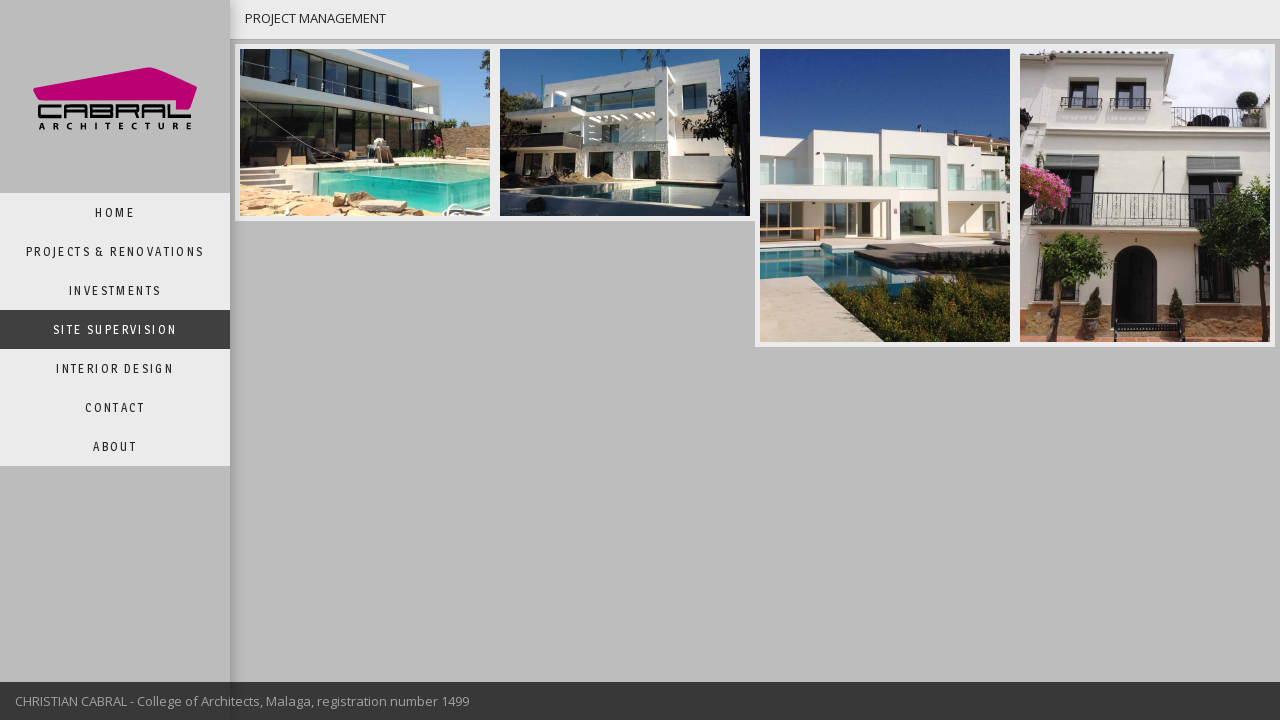

--- FILE ---
content_type: text/html
request_url: http://cabralarchitects.eu/project_management.html
body_size: 2997
content:
<!DOCTYPE html>
<html lang="en" class="no-js">
  <head>
    <meta charset="utf-8">
    <meta name="viewport" content="width=device-width, initial-scale=1.0, maximum-scale=1.0">
    <meta name="description" content="">
    <meta name="author" content="">
    <link rel="shortcut icon" href="assets/favicon.png">

    <title>Cabral Arquitecture - PROJECTS &amp; RENOVATIONS</title>

    <link href='http://fonts.googleapis.com/css?family=Magra:400,700|Open+Sans:400,300,300italic,400italic,600,700,600italic,700italic,800,800italic&amp;subset=latin,latin-ext,greek-ext,greek,vietnamese,cyrillic' rel='stylesheet' type='text/css'>

    <link href="css/bootstrap.min.css" rel="stylesheet">
    <link href="css/topbar.min.css" rel="stylesheet">
    <link href="css/shortcodes.css" rel="stylesheet">
    <link href="inc/fontello/css/fontello.css" rel="stylesheet">
    <link href="inc/fontello/css/animation.css" rel="stylesheet">
    <link href="css/shadowbox/shadowbox.css" rel="stylesheet">
    <link href="css/style.css" rel="stylesheet">
    <link href="css/colors.css" rel="stylesheet">

    <script type="text/javascript" src="js/modernizr.custom.js"></script>
    <script type="text/javascript" data-pace-options='{ "restartOnRequestAfter": false, "eventLag": false }' src="js/pace.min.js"></script>

    <!--[if lt IE 9]>
      <link href="css/ie.css" rel="stylesheet">
      <script src="js/ie/html5shiv.js"></script>
      <script src="js/ie/respond.min.js"></script>
    <![endif]-->
  </head>

 <body class="page-template-templatesportfolio-template ef-fullwidth-page ef-has-widgets">
      
    <section id="ef-header">

      <a href="index.html" id="ef-logo"><img src="assets/logo.svg" alt="Fidelity"></a>

      <nav class="top-bar">
        <ul class="title-area">
          <li class="toggle-topbar menu-icon"><a href="#"><span>Menu</span></a></li>
        </ul>
<section class="top-bar-section">
          <!-- Nav Section -->
<ul>
          
   <li><a href="index.html">HOME</a>
   </li>
              <li>
  <a href="projects_renovations.html">PROJECTS & RENOVATIONS</a>
 </li>
            
            
  <li><a href="investments.html">INVESTMENTS </a>
   </li>            
            
            
     <li class="active"><a href="project_management.html">SITE SUPERVISION </a>
   </li>           
            
          
     <li><a href="interior_design.html">INTERIOR DESIGN</a>
   </li> 
   
   <li><a href="contact_cabral.html">CONTACT</a>
   </li>   
    
  <li><a href="about_christian_cabral.html">ABOUT</a>
   </li>   
           

</ul>

 </section>
      </nav>

    </section>

    <div id="ef-slider-overlay"><img src="assets/slider-overlay.png" alt=""></div>

    <section id="ef-page-header">
      <div id="ef-head-inner">
        <div id="ef-page-title">

          <span>PROJECT MANAGEMENT</span>

         

        </div>
     

      </div>
        </div>
      </aside>
    </section>

    <section id="ef-page">

      <div class="ef-page-inner">
        <div class="ef-portfolio infinite-scrolling ef-isotope">

       
       
       
       
       
       
          <div class="ef-post category-1">
            <div class="ef-post-inner">
              <div class="ef-proj-img">
                
                <ul class="ef-fadeshow" data-interval="3000">
                
  <li><img src="project_management/rz84/img_768x512-11.jpg" alt="RZ84"></li>                
                
                
                
                  <li><img src="project_management/rz84/img_768x512-1.jpg" alt="RZ84"></li>
                  <li><img src="project_management/rz84/img_768x512-2.jpg" alt="RZ84"></li>
  
      <li><img src="project_management/rz84/img_768x512-7.jpg" alt="RZ84"></li>                                   
 
     
   
      <li><img src="project_management/rz84/img_768x512-16.jpg" alt="RZ84"></li>   
                  
                </ul>

                <div class="ef-proj-desc">
                  <h4>RZ84</h4>
                  <div class="ef-links-holder">
                    <a class="ef-lnk icn-ef" href="project_management_rz84_1.html">Details</a>
                    <a class="ef-lightbox icn-ef" title="RZ84" href="project_management/rz84/img_768x512-11.jpg" data-sbrel="portfolio-group">Enlarge</a>
                    
                    
                    
 <div class="hidden">                   

<a class="ef-lightbox icn-ef" title="RZ84" href="project_management/rz84/img_768x512-1.jpg" data-sbrel="portfolio-group"></a>
                    
<a class="ef-lightbox icn-ef" title="RZ84" href="project_management/rz84/img_768x512-2.jpg" data-sbrel="portfolio-group"></a>    
 
<a class="ef-lightbox icn-ef" title="RZ84" href="project_management/rz84/img_768x512-3.jpg" data-sbrel="portfolio-group"></a>
 
<a class="ef-lightbox icn-ef" title="RZ84" href="project_management/rz84/img_768x512-4.jpg" data-sbrel="portfolio-group"></a>
  
<a class="ef-lightbox icn-ef" title="RZ84" href="project_management/rz84/img_768x512-5.jpg" data-sbrel="portfolio-group"></a>

<a class="ef-lightbox icn-ef" title="RZ84" href="project_management/rz84/img_768x512-6.jpg" data-sbrel="portfolio-group"></a>

<a class="ef-lightbox icn-ef" title="RZ84" href="project_management/rz84/img_768x512-7.jpg" data-sbrel="portfolio-group"></a> 

<a class="ef-lightbox icn-ef" title="RZ84" href="project_management/rz84/img_768x512-8.jpg" data-sbrel="portfolio-group"></a> 

<a class="ef-lightbox icn-ef" title="RZ84" href="project_management/rz84/img_768x512-9.jpg" data-sbrel="portfolio-group"></a>

<a class="ef-lightbox icn-ef" title="RZ84" href="project_management/rz84/img_768x512-10.jpg" data-sbrel="portfolio-group"></a>

<a class="ef-lightbox icn-ef" title="RZ84" href="project_management/rz84/img_768x512-12.jpg" data-sbrel="portfolio-group"></a>

<a class="ef-lightbox icn-ef" title="RZ84" href="project_management/rz84/img_768x512-13.jpg" data-sbrel="portfolio-group"></a>  

<a class="ef-lightbox icn-ef" title="RZ84" href="project_management/rz84/img_768x512-14.jpg" data-sbrel="portfolio-group"></a> 

<a class="ef-lightbox icn-ef" title="RZ84" href="project_management/rz84/img_768x512-15.jpg" data-sbrel="portfolio-group"></a> 

<a class="ef-lightbox icn-ef" title="RZ84" href="project_management/rz84/img_768x512-16.jpg" data-sbrel="portfolio-group"></a>
    
    </div>                               
                    
                    
                    
                    
                    
                    
                    
                    
                    
                    
                    
                    
                    
                  </div>
                </div>

              </div>
            </div>
          </div>



          
          
   
          
         <div class="ef-post category-1">
            <div class="ef-post-inner">
              <div class="ef-proj-img">
                
                <ul class="ef-fadeshow" data-interval="4000">
                  <li><img src="project_management/sierra_blanca/img_768x512-portada.jpg" alt="RZ84"></li>
                  <li><img src="project_management/sierra_blanca/img_768x512-1.jpg" alt="RZ84"></li>
                                   
                  
                </ul>

                <div class="ef-proj-desc">
                  <h4>SIERRA BLANCA</h4>
                  <div class="ef-links-holder">
                    <a class="ef-lnk icn-ef" href="project_management_sierra_blanca.html">Details</a>
                    <a class="ef-lightbox icn-ef" title="SIERRA BLANCA" href="project_management/sierra_blanca/img_768x512-portada.jpg" data-sbrel="portfolio-group">Enlarge</a>
                    
                    
<div class="hidden">                      
                    
<a class="ef-lightbox icn-ef" title="SIERRA BLANCA" href="project_management/sierra_blanca/img_768x512-1.jpg" data-sbrel="portfolio-group"></a>   

<a class="ef-lightbox icn-ef" title="SIERRA BLANCA" href="project_management/sierra_blanca/img_768x512-2.jpg" data-sbrel="portfolio-group"></a>                   

<a class="ef-lightbox icn-ef" title="SIERRA BLANCA" href="project_management/sierra_blanca/img_768x512-3.jpg" data-sbrel="portfolio-group"></a>

<a class="ef-lightbox icn-ef" title="SIERRA BLANCA" href="project_management/sierra_blanca/img_768x512-4.jpg" data-sbrel="portfolio-group"></a>                              
<a class="ef-lightbox icn-ef" title="SIERRA BLANCA" href="project_management/sierra_blanca/img_768x512-5.jpg" data-sbrel="portfolio-group"></a>     

<a class="ef-lightbox icn-ef" title="SIERRA BLANCA" href="project_management/sierra_blanca/img_768x512-6.jpg" data-sbrel="portfolio-group"></a>     

<a class="ef-lightbox icn-ef" title="SIERRA BLANCA" href="project_management/sierra_blanca/img_768x512-7.jpg" data-sbrel="portfolio-group"></a>     
                    
</div>                    
                    
                  </div>
                </div>

              </div>
            </div>
          </div>      
           
  
          
          
          
                  
          
          
          
          
          
          
          
          
          
          
          
          
          
          

     
     
     

         
         
         
         
         
         
         
  
     
     
     
     
          <div class="ef-post category-3">
            <div class="ef-post-inner">
              <div class="ef-proj-img">
                <ul class="ef-fadeshow" data-interval="5000">
 
 <li> <img src="project_management/rio_verde/rio_verde_slide_0.jpg" alt="RIO VERDE">
 </li>                 
 
<li> <img src="project_management/rio_verde/rio_verde_slide_1.jpg" alt="RIO VERDE">
 </li>    
 
<li> <img src="project_management/rio_verde/rio_verde_slide_2.jpg" alt="RIO VERDE">
 </li>   
 
 <li> <img src="project_management/rio_verde/rio_verde_slide_3.jpg" alt="RIO VERDE">
 </li>  
 
<li> <img src="project_management/rio_verde/rio_verde_slide_4.jpg" alt="RIO VERDE">
 </li>    
   
 <li> <img src="project_management/rio_verde/rio_verde_slide_5.jpg" alt="RIO VERDE">
 </li>      

<li> <img src="project_management/rio_verde/rio_verde_slide_6.jpg" alt="RIO VERDE">
 </li>   
 
 <li> <img src="project_management/rio_verde/rio_verde_slide_7.jpg" alt="RIO VERDE">
 </li>   
 
                
 </ul>      
                <div class="ef-proj-desc">
                  <h4>RIO VERDE</h4>
                  <div class="ef-links-holder">
                    <a class="ef-lnk icn-ef" href="project_management_rio_verde.html">Details</a>
                    <a class="ef-lightbox icn-ef" title="RIO VERDE" href="project_management/rio_verde/img_768x512-0.jpg" data-sbrel="portfolio-group">Enlarge</a>
                    
                    
<div class="hidden">                       
                    
<a class="ef-lightbox icn-ef" title="RIO VERDE" href="project_management/rio_verde/img_768x512-1.jpg" data-sbrel="portfolio-group"></a>                    

<a class="ef-lightbox icn-ef" title="RIO VERDE" href="project_management/rio_verde/img_768x512-2.jpg" data-sbrel="portfolio-group"></a> 

<a class="ef-lightbox icn-ef" title="RIO VERDE" href="project_management/rio_verde/img_768x512-3.jpg" data-sbrel="portfolio-group"></a>

<a class="ef-lightbox icn-ef" title="RIO VERDE" href="project_management/rio_verde/img_768x512-4.jpg" data-sbrel="portfolio-group"></a>

<a class="ef-lightbox icn-ef" title="RIO VERDE" href="project_management/rio_verde/img_768x512-5.jpg" data-sbrel="portfolio-group"></a>

<a class="ef-lightbox icn-ef" title="RIO VERDE" href="project_management/rio_verde/img_768x512-6.jpg" data-sbrel="portfolio-group"></a>

<a class="ef-lightbox icn-ef" title="RIO VERDE" href="project_management/rio_verde/img_768x512-7.jpg" data-sbrel="portfolio-group"></a>

<a class="ef-lightbox icn-ef" title="RIO VERDE" href="project_management/rio_verde/img_768x512-8.jpg" data-sbrel="portfolio-group"></a>

<a class="ef-lightbox icn-ef" title="RIO VERDE" href="project_management/rio_verde/img_768x512-9.jpg" data-sbrel="portfolio-group"></a>

<a class="ef-lightbox icn-ef" title="RIO VERDE" href="project_management/rio_verde/img_768x512-10.jpg" data-sbrel="portfolio-group"></a>

<a class="ef-lightbox icn-ef" title="RIO VERDE" href="project_management/rio_verde/img_768x512-11.jpg" data-sbrel="portfolio-group"></a>

<a class="ef-lightbox icn-ef" title="RIO VERDE" href="project_management/rio_verde/img_768x512-12.jpg" data-sbrel="portfolio-group"></a>                                                         <a class="ef-lightbox icn-ef" title="RIO VERDE" href="project_management/rio_verde/img_768x512-13.jpg" data-sbrel="portfolio-group"></a>  

<a class="ef-lightbox icn-ef" title="RIO VERDE" href="project_management/rio_verde/img_768x512-14.jpg" data-sbrel="portfolio-group"></a>            

<a class="ef-lightbox icn-ef" title="RIO VERDE" href="project_management/rio_verde/img_768x512-15.jpg" data-sbrel="portfolio-group"></a>    

<a class="ef-lightbox icn-ef" title="RIO VERDE" href="project_management/rio_verde/img_768x512-16.jpg" data-sbrel="portfolio-group"></a>       

<a class="ef-lightbox icn-ef" title="RIO VERDE" href="project_management/rio_verde/img_768x512-17.jpg" data-sbrel="portfolio-group"></a>    
   
 </div>   
   
   
   
   
   
                    
                  </div>
                </div>

              </div>
            </div>
          </div>    






  
     
     
     
     
          <div class="ef-post category-3">
            <div class="ef-post-inner">
              <div class="ef-proj-img">
                <ul class="ef-fadeshow" data-interval="5500">
 
 <li> <img src="project_management/marbella_old_town/marbella_slide_0.jpg" alt="Marbella Old Town">
 </li>
  <li> <img src="project_management/marbella_old_town/marbella_slide_3.jpg" alt="Marbella Old Town">
 </li> 
  <li> <img src="project_management/marbella_old_town/marbella_slide_8.jpg" alt="Marbella Old Town">
 </li>  
  <li> <img src="project_management/marbella_old_town/marbella_slide_9.jpg" alt="Marbella Old Town">
 </li>  
                  
 

 
                
 </ul>      
                <div class="ef-proj-desc">
                  <h4>MARBELLA OLD TOWN </h4>
                  <div class="ef-links-holder">
                    <a class="ef-lnk icn-ef" href="project_management_marbella_old_town.html">Details</a>
                    <a class="ef-lightbox icn-ef" title="MARBELLA OLD TOWN" href="project_management/marbella_old_town/marbella_slide_0.jpg" data-sbrel="portfolio-group">Enlarge</a>
                    
                    
<div class="hidden">                        

<a class="ef-lightbox icn-ef" title="MARBELLA OLD TOWN" href="project_management/marbella_old_town/marbella_slide_1.jpg" data-sbrel="portfolio-group"></a>                    
                    
<a class="ef-lightbox icn-ef" title="MARBELLA OLD TOWN" href="project_management/marbella_old_town/marbella_slide_2.jpg" data-sbrel="portfolio-group"></a>                    

<a class="ef-lightbox icn-ef" title="MARBELLA OLD TOWN" href="project_management/marbella_old_town/marbella_slide_3.jpg" data-sbrel="portfolio-group"></a>  

<a class="ef-lightbox icn-ef" title="MARBELLA OLD TOWN" href="project_management/marbella_old_town/marbella_slide_4.jpg" data-sbrel="portfolio-group"></a>

<a class="ef-lightbox icn-ef" title="MARBELLA OLD TOWN" href="project_management/marbella_old_town/marbella_slide_5.jpg" data-sbrel="portfolio-group"></a>

<a class="ef-lightbox icn-ef" title="MARBELLA OLD TOWN" href="project_management/marbella_old_town/marbella_slide_6.jpg" data-sbrel="portfolio-group"></a>

<a class="ef-lightbox icn-ef" title="MARBELLA OLD TOWN" href="project_management/marbella_old_town/marbella_slide_7.jpg" data-sbrel="portfolio-group"></a>

<a class="ef-lightbox icn-ef" title="MARBELLA OLD TOWN" href="project_management/marbella_old_town/marbella_slide_8.jpg" data-sbrel="portfolio-group"></a>

<a class="ef-lightbox icn-ef" title="MARBELLA OLD TOWN" href="project_management/marbella_old_town/marbella_slide_9.jpg" data-sbrel="portfolio-group"></a>

<a class="ef-lightbox icn-ef" title="MARBELLA OLD TOWN" href="project_management/marbella_old_town/marbella_slide_10.jpg" data-sbrel="portfolio-group"></a>
                    
</div>                    
                    
                    
                  </div>
                </div>

              </div>
            </div>
          </div>    
          
          
          
          
          
          
          
          
          















        </div>
      
      </div>

    </section>

     <footer id="ef-footer">
     
      <div id="ef-copyrights">
        CHRISTIAN CABRAL - College of Architects, Malaga, registration number 1499
        </div>
    </footer>

    <script type="text/javascript" src="js/jquery.min.js"></script>
    <script type="text/javascript" src="js/jquery-migrate-1.2.1.min.js"></script>
    <script type="text/javascript" src="js/jquery.easing.min.js"></script>
    <script type="text/javascript" src="js/jquery-ui-1.10.3.custom.min.js"></script>
    <script type="text/javascript" src="js/detectmobilebrowser.min.js"></script>
    <script type="text/javascript" src="js/jquery.transit.min.js"></script>
    <script type="text/javascript" src="js/bootstrap.min.js"></script>
    <script type="text/javascript" src="js/foundation.min.js"></script>
    <script type="text/javascript" src="js/topbar.min.js"></script>
    <script type="text/javascript" src="js/jquery.isotope.min.js"></script>
    <script type="text/javascript" src="js/imagesloaded.min.js"></script>
    <script type="text/javascript" src="js/video/video.min.js"></script>
    <script type="text/javascript" src="js/video/bigvideo.min.js"></script>
    <script type="text/javascript" src="js/jquery.infinitescroll.min.js"></script>
    <script type="text/javascript" src="js/jquery.nicescroll.min.js"></script>
    <script type="text/javascript" src="js/shortcodes/inview.min.js"></script>
    <script type="text/javascript" src="js/jquery.flexslider.min.js"></script>
    <script type="text/javascript" src="js/shadowbox/shadowbox.js"></script>

    <script type="text/javascript" src="js/jquery.mobilemenu.min.js"></script>
    <script type="text/javascript" src="js/jflickrfeed.min.js"></script>
    <script type="text/javascript" src="js/instagram.min.js"></script>

    <script type="text/javascript" src="js/shortcodes/custom.js"></script>
    <script type="text/javascript" src="demo/js/cookie.js"></script>
    <script type="text/javascript" src="js/setup.js"></script>
    <script type="text/javascript" src="js/app.js"></script>
 
  </body>
</html>


--- FILE ---
content_type: text/css
request_url: http://cabralarchitects.eu/css/topbar.min.css
body_size: 4657
content:
.top-bar{overflow:hidden;height:40px;line-height:2em;position:relative;margin-bottom:0}.top-bar ul{padding-left:0;margin-bottom:0;list-style:none}.top-bar .row{max-width:none}.top-bar form,.top-bar input{margin-bottom:0}.top-bar input{height:2.45em}.top-bar .button{padding-top:.5em;padding-bottom:.5em;margin-bottom:0}.top-bar .title-area{padding-top:40px;position:relative;margin:0}.top-bar .toggle-topbar{position:absolute;right:0;left:0;bottom:0;top:0}.top-bar .toggle-topbar a{text-transform:uppercase;font-size:.8125em;font-weight:bold;position:relative;display:block;padding:0 15px;height:45px;line-height:45px}.top-bar .toggle-topbar.menu-icon a{text-indent:-48px;width:100%;height:100%;line-height:33px;padding:0}.top-bar .toggle-topbar.menu-icon a span{position:absolute;right:20px;top:3px;display:block;width:16px;height:0;-webkit-box-shadow:0 10px 0 1px #fff,0 16px 0 1px #fff,0 22px 0 1px #fff;box-shadow:0 10px 0 1px #fff,0 16px 0 1px #fff,0 22px 0 1px #fff}.top-bar.expanded{height:auto;background:transparent}.top-bar.expanded .toggle-topbar a span{-webkit-box-shadow:0 10px 0 1px #888,0 16px 0 1px #888,0 22px 0 1px #888;box-shadow:0 10px 0 1px #888,0 16px 0 1px #888,0 22px 0 1px #888}.top-bar-section{left:0;position:relative;width:auto}.top-bar-section ul{padding-left:0;width:100%;height:auto;display:block;text-transform:uppercase;margin:0}.top-bar-section ul li>a{line-height:1.1em;letter-spacing:.2em;padding:13px;display:block;width:100%;min-width:150px}.top-bar-section .has-dropdown{position:relative}.top-bar-section .has-dropdown>a:after{content:"";display:block;width:0;height:0;border:inset 5px;border-color:transparent transparent transparent rgba(255,255,255,0.5);border-left-style:solid;margin-right:15px;margin-top:-4.5px;position:absolute;top:50%;right:0}.top-bar-section .has-dropdown.moved{position:static}.top-bar-section .has-dropdown.moved>.dropdown{display:block}.top-bar-section .dropdown{position:absolute;left:100%;top:0;z-index:99}.top-bar-section .dropdown li{width:100%;height:auto}.top-bar-section .dropdown li a{text-align:left;text-transform:none;letter-spacing:normal;font-weight:normal;padding:13px 30px}.top-bar-section .dropdown li a.parent-link{font-weight:bold}.top-bar-section .dropdown li.title h5{margin-top:0;margin-bottom:0}.top-bar-section .dropdown li.title h5 a{font-weight:bold;line-height:1.1em;padding-top:13px;padding-bottom:13px;display:block}.top-bar-js-breakpoint{width:801px!important;visibility:hidden}.js-generated{display:block}@media only screen and (max-width:801px){.top-bar-section .has-dropdown>a{padding-right:45px!important}.top-bar-section .dropdown{display:none}}@media only screen and (min-width:801px){.top-bar{height:auto;*zoom:1;overflow:visible}.top-bar:before,.top-bar:after{content:" ";display:table}.top-bar:after{clear:both}.top-bar .toggle-topbar{display:none}.top-bar input,.top-bar .button{line-height:2em;font-size:.875em;height:2em;padding:0 10px;position:relative;top:8px}.top-bar .title-area{padding-top:0}.contain-to-grid .top-bar{max-width:62.5em;margin:0 auto;margin-bottom:0}.top-bar-section{-webkit-transition:none 0 0;-moz-transition:none 0 0;transition:none 0 0;left:0!important}.top-bar-section ul{width:auto;height:auto!important;display:inline}.top-bar-section ul li .js-generated{display:none}.top-bar-section ul li>a{text-align:center;font-size:12px}.top-bar-section li a{padding:12px 30px 13px;line-height:1.1em}.top-bar-section ul ul .has-dropdown>a{padding-right:40px!important}.top-bar-section .has-dropdown>a:after{content:"";display:none;width:0;height:0;border:0}.top-bar-section .has-dropdown.moved{position:relative}.top-bar-section .has-dropdown.moved>.dropdown{display:none}.top-bar-section .has-dropdown.hover>.dropdown,.top-bar-section .has-dropdown.not-click:hover>.dropdown{display:block}.top-bar-section .has-dropdown .dropdown li.has-dropdown>a:after{font-family:"Fontello";display:block;border:0;content:"\e895";top:.3em;right:10px}.top-bar-section .dropdown{-webkit-transition:opacity .5s ease-in-out,top .3s ease-in-out;-moz-transition:opacity .5s ease-in-out,top .3s ease-in-out;-ms-transition:opacity .5s ease-in-out,top .3s ease-in-out;-o-transition:opacity .5s ease-in-out,top .3s ease-in-out;transition:opacity .5s ease-in-out,top .3s ease-in-out;-webkit-opacity:0;-moz-opacity:0;opacity:0;filter:alpha(opacity=0);padding-left:0;left:-9999px;top:-30px;background:transparent;min-width:30%}.top-bar-section .dropdown li a{line-height:39px;white-space:nowrap;padding:0 30px}.top-bar-section .has-dropdown:hover>.dropdown{left:100%;top:0;-webkit-opacity:1;-moz-opacity:1;opacity:1;filter:alpha(opacity=100);display:block}}

--- FILE ---
content_type: text/css
request_url: http://cabralarchitects.eu/css/shortcodes.css
body_size: 4498
content:
.ui-helper-reset {
	line-height: inherit;
}

/* Alerts/panels */

.alert, .panel, .panel-heading, .panel-footer {
	-webkit-border-radius: 0;
	   -moz-border-radius: 0;
			border-radius: 0;
}

/* Accordion */

.ui-accordion .ui-accordion-header {
	background-color: #fff;
	font-size: 107.7%;
	padding-top: 10px;
	padding-left: 20px;
	padding-bottom: 10px;
	border-width: 1px;
	border-style: solid;
	margin-top: 1px;
	position: relative;
	-webkit-box-shadow: 0 1px 1px rgba(0, 0, 0, 0.05);
	   -moz-box-shadow: 0 1px 1px rgba(0, 0, 0, 0.05);
			box-shadow: 0 1px 1px rgba(0, 0, 0, 0.05);
}

.ui-accordion .ui-accordion-header.ui-state-default {
	-webkit-transition: padding-left 0.3s ease-out;
	   -moz-transition: padding-left 0.3s ease-out;
    	-ms-transition: padding-left 0.3s ease-out;
    	 -o-transition: padding-left 0.3s ease-out;
			transition: padding-left 0.3s ease-out;
}

.ui-accordion .ui-accordion-header.ui-accordion-header-active {
	padding-left: 60px;
}

.ef-uiaccordion-content-inner p:last-child {
	margin-bottom: 0;
}

.ui-accordion .ui-accordion-header .ui-accordion-header-icon {
	position: absolute;
	height: 100%;
	left: 0;
	top: 0;
	width: 3px;
	margin: 0;
	line-height: 40px;
	-webkit-transition: width 0.3s ease-out;
	   -moz-transition: width 0.3s ease-out;
    	-ms-transition: width 0.3s ease-out;
    	 -o-transition: width 0.3s ease-out;
			transition: width 0.3s ease-out;
}

.ui-accordion .ui-accordion-header.ui-accordion-header-active .ui-accordion-header-icon {
	text-indent: 0;
	width: 40px;
	font-family: "fontello";
	text-align: center;
}

.ui-accordion .ui-accordion-header .ui-accordion-header-icon:after {
	content: '\e890';
	position: relative;
	color: #fff;
}

.ui-accordion .ui-accordion-content {
	padding: 20px 0;
}

/* Tabs */

.ui-tabs .ui-tabs-nav li {
	background-color: #fff;
	border-width: 1px;
	border-style: solid;
	border-bottom-style: none;
}

.ui-tabs .ui-tabs-nav li, .ui-tabs .ui-tabs-nav li.ui-tabs-active {
	margin: 0;
	padding: 0;
}

.ui-tabs .ui-tabs-nav li.ui-tabs-active * {
	color: #fff;
}

.ui-tabs .ui-tabs-nav li * {
	margin: 0;
	display: block;
}

.ui-tabs .ui-tabs-nav li a {
	padding: 10px 20px;
	font-size: 82.4%;
}

.ui-tabs .ui-tabs-nav {
	padding: 0;
}

.ui-tabs .ui-tabs-panel {
	background-color: #fff;
	padding: 20px;
	border-width: 1px;
	border-style: solid;
	border-top-width: 3px;
	-webkit-box-shadow: 0 1px 1px rgba(0, 0, 0, 0.05);
	   -moz-box-shadow: 0 1px 1px rgba(0, 0, 0, 0.05);
			box-shadow: 0 1px 1px rgba(0, 0, 0, 0.05);
}

.ui-tabs .ui-tabs-panel p:last-child {
	margin-bottom: 0;
}

/* Progressbars */

.ef-progress-bar {
	width: auto;
	text-transform: uppercase;
	margin-bottom: 1.25em;
}

.ef-progress-bar h6 {
	margin-bottom: 12px;
	letter-spacing: 0.1em;
}

.ef-progress-bar div {
	margin-bottom: 23px;
	background-color: #fff;
	position: relative;
	height: 7px;
}

.ef-progress-bar span, .ef-progress-bar i {
	position: absolute;
}

.ef-progress-bar span {
	display: block;	
	width: 100%;
	height: 100%;
	border: 1px solid #d1d1d1;
}

.ef-progress-bar div div {
	border: 0;
	width: 0;
	height: 100%;
	position: relative;
	background-color: #404040;
}

.ef-progress-bar i {
	font-size: 11px;
	font-weight: bold;
	text-align: center;
	font-style: normal;
	width: 30px;
	height: 30px;
	line-height: 27px;
	color: #262626;
	background-color: #fff;
	border: 2px solid #404040;
	top: 0;
	right: -14px;
	display: none;
	-webkit-border-radius: 1000px;
	   -moz-border-radius: 1000px;
    		border-radius: 1000px;
	opacity: 0;
	filter: alpha(opacity=0);
}

.ef-progress-bar i:before {
	display: block;
	content: "";
	height: 5px;
	width: 2px;
	background-color: #404040;
	bottom: -5px;
	left: 50%;
	margin-left: -1px;
	position: inherit;
}

/* Social buttons */

.social-btn-list ul {
	line-height: 1em;
	list-style: none;
	padding: 8px 10px;
	display: inline-block;
	margin-left: 15px;
	position: relative;
	-webkit-box-shadow: 0 1px 1px rgba(0, 0, 0, 0.05);
	   -moz-box-shadow: 0 1px 1px rgba(0, 0, 0, 0.05);
			box-shadow: 0 1px 1px rgba(0, 0, 0, 0.05);
}

.social-btn-list ul:before {
	position: absolute;
	left: -7px;
	top: 50%;
	margin-top: -7px;
	display: inline-block;
	content: '';
    border-top: 7px solid transparent;
    border-right: 7px solid #fff;
    border-bottom: 7px solid transparent;
    line-height: 1em;
}

.social-btn-list li {
	padding: 0;
}

.social-btn-list a {
	font-size: 15px;
	line-height: 1.3em;
}

.social-btn-list small {
	display: inline-block;
	margin-bottom: 10px;
}

--- FILE ---
content_type: text/css
request_url: http://cabralarchitects.eu/inc/fontello/css/fontello.css
body_size: 20613
content:
@font-face {
  font-family: 'fontello';
  src: url('../font/fontelloa170.eot?64586231');
  src: url('../font/fontelloa170.eot?64586231#iefix') format('embedded-opentype'),
       url('../font/fontelloa170.woff?64586231') format('woff'),
       url('../font/fontelloa170.ttf?64586231') format('truetype'),
       url('../font/fontelloa170.svg?64586231#fontello') format('svg');
  font-weight: normal;
  font-style: normal;
}
/* Chrome hack: SVG is rendered more smooth in Windozze. 100% magic, uncomment if you need it. */
/* Note, that will break hinting! In other OS-es font will be not as sharp as it could be */
/*
@media screen and (-webkit-min-device-pixel-ratio:0) {
  @font-face {
    font-family: 'fontello';
    src: url('../font/fontello.svg?64586231#fontello') format('svg');
  }
}
*/
 
 [class^="icn-"]:before, [class*=" icn-"]:before {
  font-family: "fontello";
  font-style: normal;
  font-weight: normal;
  speak: none;
 
  display: inline-block;
  text-decoration: inherit;
  width: 1em;
  margin-right: .2em;
  text-align: center;
  /* opacity: .8; */
 
  /* For safety - reset parent styles, that can break glyph codes*/
  font-variant: normal;
  text-transform: none;
     
  /* fix buttons height, for twitter bootstrap */
  line-height: 1em;
 
  /* Animation center compensation - margins should be symmetric */
  /* remove if not needed */
  margin-left: .2em;
 
  /* you can be more comfortable with increased icons size */
  /* font-size: 120%; */
 
  /* Uncomment for 3D effect */
  /* text-shadow: 1px 1px 1px rgba(127, 127, 127, 0.3); */
}
 
.icn-spin1:before { content: '\e93a'; } /* '' */
.icn-stumbleupon:before { content: '\e957'; } /* '' */
.icn-spin3:before { content: '\e93c'; } /* '' */
.icn-spin4:before { content: '\e93d'; } /* '' */
.icn-spin5:before { content: '\e93f'; } /* '' */
.icn-spin6:before { content: '\e93e'; } /* '' */
.icn-glass:before { content: '\e800'; } /* '' */
.icn-music:before { content: '\e801'; } /* '' */
.icn-search:before { content: '\e802'; } /* '' */
.icn-mail:before { content: '\e803'; } /* '' */
.icn-mail-alt:before { content: '\e804'; } /* '' */
.icn-heart:before { content: '\e805'; } /* '' */
.icn-heart-empty:before { content: '\e806'; } /* '' */
.icn-star:before { content: '\e807'; } /* '' */
.icn-star-empty:before { content: '\e808'; } /* '' */
.icn-star-half:before { content: '\e809'; } /* '' */
.icn-star-half-alt:before { content: '\e80a'; } /* '' */
.icn-user:before { content: '\e80b'; } /* '' */
.icn-users:before { content: '\e80c'; } /* '' */
.icn-male:before { content: '\e80d'; } /* '' */
.icn-female:before { content: '\e80e'; } /* '' */
.icn-video:before { content: '\e80f'; } /* '' */
.icn-videocam:before { content: '\e810'; } /* '' */
.icn-picture:before { content: '\e811'; } /* '' */
.icn-camera:before { content: '\e812'; } /* '' */
.icn-camera-alt:before { content: '\e813'; } /* '' */
.icn-th-large:before { content: '\e814'; } /* '' */
.icn-th:before { content: '\e815'; } /* '' */
.icn-th-list:before { content: '\e816'; } /* '' */
.icn-ok:before { content: '\e817'; } /* '' */
.icn-ok-circled:before { content: '\e818'; } /* '' */
.icn-ok-circled2:before { content: '\e819'; } /* '' */
.icn-ok-squared:before { content: '\e81a'; } /* '' */
.icn-cancel:before { content: '\e81b'; } /* '' */
.icn-cancel-circled:before { content: '\e81c'; } /* '' */
.icn-cancel-circled2:before { content: '\e81d'; } /* '' */
.icn-plus:before { content: '\e81e'; } /* '' */
.icn-plus-circled:before { content: '\e81f'; } /* '' */
.icn-plus-squared:before { content: '\e820'; } /* '' */
.icn-plus-squared-small:before { content: '\e822'; } /* '' */
.icn-minus:before { content: '\e821'; } /* '' */
.icn-minus-circled:before { content: '\e823'; } /* '' */
.icn-minus-squared:before { content: '\e824'; } /* '' */
.icn-minus-squared-alt:before { content: '\e825'; } /* '' */
.icn-minus-squared-small:before { content: '\e826'; } /* '' */
.icn-help:before { content: '\e827'; } /* '' */
.icn-help-circled:before { content: '\e828'; } /* '' */
.icn-info-circled:before { content: '\e829'; } /* '' */
.icn-info:before { content: '\e82a'; } /* '' */
.icn-home:before { content: '\e82b'; } /* '' */
.icn-link:before { content: '\e82c'; } /* '' */
.icn-unlink:before { content: '\e82d'; } /* '' */
.icn-link-ext:before { content: '\e82e'; } /* '' */
.icn-link-ext-alt:before { content: '\e82f'; } /* '' */
.icn-attach:before { content: '\e830'; } /* '' */
.icn-lock:before { content: '\e831'; } /* '' */
.icn-lock-open:before { content: '\e832'; } /* '' */
.icn-lock-open-alt:before { content: '\e833'; } /* '' */
.icn-pin:before { content: '\e834'; } /* '' */
.icn-eye:before { content: '\e835'; } /* '' */
.icn-eye-off:before { content: '\e836'; } /* '' */
.icn-tag:before { content: '\e837'; } /* '' */
.icn-tags:before { content: '\e839'; } /* '' */
.icn-bookmark:before { content: '\e838'; } /* '' */
.icn-bookmark-empty:before { content: '\e83a'; } /* '' */
.icn-flag:before { content: '\e83b'; } /* '' */
.icn-flag-empty:before { content: '\e83c'; } /* '' */
.icn-flag-checkered:before { content: '\e83d'; } /* '' */
.icn-thumbs-up:before { content: '\e83f'; } /* '' */
.icn-thumbs-down:before { content: '\e83e'; } /* '' */
.icn-thumbs-up-alt:before { content: '\e840'; } /* '' */
.icn-thumbs-down-alt:before { content: '\e845'; } /* '' */
.icn-download:before { content: '\e841'; } /* '' */
.icn-upload:before { content: '\e844'; } /* '' */
.icn-download-cloud:before { content: '\e842'; } /* '' */
.icn-upload-cloud:before { content: '\e843'; } /* '' */
.icn-reply:before { content: '\e846'; } /* '' */
.icn-reply-all:before { content: '\e849'; } /* '' */
.icn-forward:before { content: '\e847'; } /* '' */
.icn-quote-left:before { content: '\e84a'; } /* '' */
.icn-quote-right:before { content: '\e84b'; } /* '' */
.icn-code:before { content: '\e848'; } /* '' */
.icn-export:before { content: '\e84c'; } /* '' */
.icn-export-alt:before { content: '\e84d'; } /* '' */
.icn-pencil:before { content: '\e84e'; } /* '' */
.icn-pencil-squared:before { content: '\e84f'; } /* '' */
.icn-edit:before { content: '\e863'; } /* '' */
.icn-print:before { content: '\e862'; } /* '' */
.icn-retweet:before { content: '\e861'; } /* '' */
.icn-keyboard:before { content: '\e860'; } /* '' */
.icn-gamepad:before { content: '\e85f'; } /* '' */
.icn-comment:before { content: '\e85e'; } /* '' */
.icn-chat:before { content: '\e85d'; } /* '' */
.icn-comment-empty:before { content: '\e85c'; } /* '' */
.icn-chat-empty:before { content: '\e85b'; } /* '' */
.icn-bell:before { content: '\e85a'; } /* '' */
.icn-bell-alt:before { content: '\e858'; } /* '' */
.icn-attention-alt:before { content: '\e859'; } /* '' */
.icn-attention:before { content: '\e857'; } /* '' */
.icn-attention-circled:before { content: '\e856'; } /* '' */
.icn-location:before { content: '\e855'; } /* '' */
.icn-direction:before { content: '\e854'; } /* '' */
.icn-compass:before { content: '\e853'; } /* '' */
.icn-trash:before { content: '\e851'; } /* '' */
.icn-doc:before { content: '\e852'; } /* '' */
.icn-docs:before { content: '\e850'; } /* '' */
.icn-doc-text:before { content: '\e864'; } /* '' */
.icn-doc-inv:before { content: '\e865'; } /* '' */
.icn-doc-text-inv:before { content: '\e866'; } /* '' */
.icn-folder:before { content: '\e867'; } /* '' */
.icn-folder-open:before { content: '\e868'; } /* '' */
.icn-folder-empty:before { content: '\e869'; } /* '' */
.icn-folder-open-empty:before { content: '\e86a'; } /* '' */
.icn-box:before { content: '\e86b'; } /* '' */
.icn-rss:before { content: '\e86c'; } /* '' */
.icn-rss-squared:before { content: '\e86d'; } /* '' */
.icn-phone:before { content: '\e86e'; } /* '' */
.icn-phone-squared:before { content: '\e86f'; } /* '' */
.icn-menu:before { content: '\e870'; } /* '' */
.icn-cog:before { content: '\e871'; } /* '' */
.icn-cog-alt:before { content: '\e872'; } /* '' */
.icn-wrench:before { content: '\e873'; } /* '' */
.icn-basket:before { content: '\e874'; } /* '' */
.icn-calendar:before { content: '\e875'; } /* '' */
.icn-calendar-empty:before { content: '\e876'; } /* '' */
.icn-login:before { content: '\e877'; } /* '' */
.icn-logout:before { content: '\e88b'; } /* '' */
.icn-mic:before { content: '\e88a'; } /* '' */
.icn-mute:before { content: '\e889'; } /* '' */
.icn-volume-off:before { content: '\e888'; } /* '' */
.icn-volume-down:before { content: '\e887'; } /* '' */
.icn-volume-up:before { content: '\e886'; } /* '' */
.icn-headphones:before { content: '\e885'; } /* '' */
.icn-clock:before { content: '\e883'; } /* '' */
.icn-lightbulb:before { content: '\e884'; } /* '' */
.icn-block:before { content: '\e882'; } /* '' */
.icn-resize-full:before { content: '\e881'; } /* '' */
.icn-resize-full-alt:before { content: '\e880'; } /* '' */
.icn-resize-small:before { content: '\e87f'; } /* '' */
.icn-resize-vertical:before { content: '\e87e'; } /* '' */
.icn-resize-horizontal:before { content: '\e87d'; } /* '' */
.icn-move:before { content: '\e87c'; } /* '' */
.icn-zoom-in:before { content: '\e87a'; } /* '' */
.icn-zoom-out:before { content: '\e87b'; } /* '' */
.icn-down-circled2:before { content: '\e879'; } /* '' */
.icn-up-circled2:before { content: '\e878'; } /* '' */
.icn-down-dir:before { content: '\e88c'; } /* '' */
.icn-up-dir:before { content: '\e88d'; } /* '' */
.icn-left-dir:before { content: '\e88e'; } /* '' */
.icn-right-dir:before { content: '\e88f'; } /* '' */
.icn-down-open:before { content: '\e890'; } /* '' */
.icn-left-open:before { content: '\e891'; } /* '' */
.icn-right-open:before { content: '\e892'; } /* '' */
.icn-up-open:before { content: '\e893'; } /* '' */
.icn-angle-left:before { content: '\e894'; } /* '' */
.icn-angle-right:before { content: '\e895'; } /* '' */
.icn-angle-up:before { content: '\e896'; } /* '' */
.icn-angle-down:before { content: '\e897'; } /* '' */
.icn-angle-circled-left:before { content: '\e898'; } /* '' */
.icn-angle-circled-right:before { content: '\e899'; } /* '' */
.icn-angle-circled-up:before { content: '\e89a'; } /* '' */
.icn-angle-circled-down:before { content: '\e89b'; } /* '' */
.icn-angle-double-left:before { content: '\e89c'; } /* '' */
.icn-angle-double-right:before { content: '\e89d'; } /* '' */
.icn-angle-double-up:before { content: '\e89e'; } /* '' */
.icn-angle-double-down:before { content: '\e89f'; } /* '' */
.icn-down:before { content: '\e8b3'; } /* '' */
.icn-left:before { content: '\e8b2'; } /* '' */
.icn-right:before { content: '\e8b1'; } /* '' */
.icn-up:before { content: '\e8b0'; } /* '' */
.icn-down-big:before { content: '\e8af'; } /* '' */
.icn-left-big:before { content: '\e8ae'; } /* '' */
.icn-spin2:before { content: '\e93b'; } /* '' */
.icn-up-big:before { content: '\e8ac'; } /* '' */
.icn-right-hand:before { content: '\e8ab'; } /* '' */
.icn-left-hand:before { content: '\e8aa'; } /* '' */
.icn-up-hand:before { content: '\e8a9'; } /* '' */
.icn-down-hand:before { content: '\e8a8'; } /* '' */
.icn-left-circled:before { content: '\e8a7'; } /* '' */
.icn-right-circled:before { content: '\e8a6'; } /* '' */
.icn-up-circled:before { content: '\e8a5'; } /* '' */
.icn-down-circled:before { content: '\e8a4'; } /* '' */
.icn-cw:before { content: '\e8a3'; } /* '' */
.icn-ccw:before { content: '\e8a2'; } /* '' */
.icn-arrows-cw:before { content: '\e8a1'; } /* '' */
.icn-level-up:before { content: '\e8a0'; } /* '' */
.icn-level-down:before { content: '\e8b4'; } /* '' */
.icn-shuffle:before { content: '\e8b5'; } /* '' */
.icn-exchange:before { content: '\e8b6'; } /* '' */
.icn-collapse:before { content: '\e8b7'; } /* '' */
.icn-collapse-top:before { content: '\e8b8'; } /* '' */
.icn-expand:before { content: '\e8b9'; } /* '' */
.icn-play:before { content: '\e8ba'; } /* '' */
.icn-play-circled:before { content: '\e8bb'; } /* '' */
.icn-play-circled2:before { content: '\e8bc'; } /* '' */
.icn-stop:before { content: '\e8bd'; } /* '' */
.icn-pause:before { content: '\e8be'; } /* '' */
.icn-to-end:before { content: '\e8bf'; } /* '' */
.icn-to-end-alt:before { content: '\e8c0'; } /* '' */
.icn-to-start:before { content: '\e8c1'; } /* '' */
.icn-to-start-alt:before { content: '\e8c2'; } /* '' */
.icn-fast-fw:before { content: '\e8c3'; } /* '' */
.icn-fast-bw:before { content: '\e8c4'; } /* '' */
.icn-eject:before { content: '\e8c7'; } /* '' */
.icn-target:before { content: '\e8c6'; } /* '' */
.icn-signal:before { content: '\e8c5'; } /* '' */
.icn-award:before { content: '\e8db'; } /* '' */
.icn-desktop:before { content: '\e8da'; } /* '' */
.icn-laptop:before { content: '\e8d9'; } /* '' */
.icn-tablet:before { content: '\e8d8'; } /* '' */
.icn-mobile:before { content: '\e8d7'; } /* '' */
.icn-inbox:before { content: '\e8d6'; } /* '' */
.icn-globe:before { content: '\e8d5'; } /* '' */
.icn-sun:before { content: '\e8d4'; } /* '' */
.icn-cloud:before { content: '\e8d2'; } /* '' */
.icn-flash:before { content: '\e8d1'; } /* '' */
.icn-moon:before { content: '\e8d3'; } /* '' */
.icn-umbrella:before { content: '\e8d0'; } /* '' */
.icn-flight:before { content: '\e8cf'; } /* '' */
.icn-fighter-jet:before { content: '\e8ce'; } /* '' */
.icn-leaf:before { content: '\e8cd'; } /* '' */
.icn-font:before { content: '\e8cc'; } /* '' */
.icn-bold:before { content: '\e8ca'; } /* '' */
.icn-italic:before { content: '\e8cb'; } /* '' */
.icn-text-height:before { content: '\e8c9'; } /* '' */
.icn-text-width:before { content: '\e8c8'; } /* '' */
.icn-align-left:before { content: '\e8dc'; } /* '' */
.icn-align-center:before { content: '\e8dd'; } /* '' */
.icn-align-right:before { content: '\e8de'; } /* '' */
.icn-align-justify:before { content: '\e8df'; } /* '' */
.icn-list:before { content: '\e8e0'; } /* '' */
.icn-indent-left:before { content: '\e8e1'; } /* '' */
.icn-indent-right:before { content: '\e8e2'; } /* '' */
.icn-list-bullet:before { content: '\e8e3'; } /* '' */
.icn-list-numbered:before { content: '\e8e4'; } /* '' */
.icn-strike:before { content: '\e8e5'; } /* '' */
.icn-underline:before { content: '\e8e6'; } /* '' */
.icn-superscript:before { content: '\e8e7'; } /* '' */
.icn-subscript:before { content: '\e8e8'; } /* '' */
.icn-table:before { content: '\e8e9'; } /* '' */
.icn-columns:before { content: '\e8ea'; } /* '' */
.icn-crop:before { content: '\e8eb'; } /* '' */
.icn-scissors:before { content: '\e8ec'; } /* '' */
.icn-paste:before { content: '\e8ed'; } /* '' */
.icn-briefcase:before { content: '\e8ef'; } /* '' */
.icn-suitcase:before { content: '\e8ee'; } /* '' */
.icn-ellipsis:before { content: '\e902'; } /* '' */
.icn-ellipsis-vert:before { content: '\e903'; } /* '' */
.icn-off:before { content: '\e901'; } /* '' */
.icn-road:before { content: '\e900'; } /* '' */
.icn-list-alt:before { content: '\e8fe'; } /* '' */
.icn-qrcode:before { content: '\e8ff'; } /* '' */
.icn-barcode:before { content: '\e8fd'; } /* '' */
.icn-book:before { content: '\e8fc'; } /* '' */
.icn-ajust:before { content: '\e8fb'; } /* '' */
.icn-tint:before { content: '\e8fa'; } /* '' */
.icn-check:before { content: '\e8f9'; } /* '' */
.icn-check-empty:before { content: '\e8f8'; } /* '' */
.icn-circle:before { content: '\e8f7'; } /* '' */
.icn-circle-empty:before { content: '\e8f6'; } /* '' */
.icn-asterisk:before { content: '\e8f5'; } /* '' */
.icn-gift:before { content: '\e8f4'; } /* '' */
.icn-fire:before { content: '\e8f3'; } /* '' */
.icn-magnet:before { content: '\e8f2'; } /* '' */
.icn-chart-bar:before { content: '\e8f1'; } /* '' */
.icn-ticket:before { content: '\e8f0'; } /* '' */
.icn-credit-card:before { content: '\e904'; } /* '' */
.icn-floppy:before { content: '\e905'; } /* '' */
.icn-megaphone:before { content: '\e906'; } /* '' */
.icn-hdd:before { content: '\e907'; } /* '' */
.icn-key:before { content: '\e908'; } /* '' */
.icn-fork:before { content: '\e909'; } /* '' */
.icn-rocket:before { content: '\e90a'; } /* '' */
.icn-bug:before { content: '\e90b'; } /* '' */
.icn-certificate:before { content: '\e90c'; } /* '' */
.icn-tasks:before { content: '\e90d'; } /* '' */
.icn-filter:before { content: '\e90e'; } /* '' */
.icn-beaker:before { content: '\e90f'; } /* '' */
.icn-magic:before { content: '\e910'; } /* '' */
.icn-truck:before { content: '\e911'; } /* '' */
.icn-money:before { content: '\e912'; } /* '' */
.icn-euro:before { content: '\e913'; } /* '' */
.icn-pound:before { content: '\e914'; } /* '' */
.icn-dollar:before { content: '\e915'; } /* '' */
.icn-rupee:before { content: '\e916'; } /* '' */
.icn-yen:before { content: '\e917'; } /* '' */
.icn-renminbi:before { content: '\e92b'; } /* '' */
.icn-won:before { content: '\e92a'; } /* '' */
.icn-bitcoin:before { content: '\e929'; } /* '' */
.icn-sort:before { content: '\e928'; } /* '' */
.icn-sort-down:before { content: '\e927'; } /* '' */
.icn-sort-up:before { content: '\e926'; } /* '' */
.icn-sort-alt-up:before { content: '\e925'; } /* '' */
.icn-sort-alt-down:before { content: '\e924'; } /* '' */
.icn-sort-name-up:before { content: '\e923'; } /* '' */
.icn-sort-name-down:before { content: '\e922'; } /* '' */
.icn-sort-number-up:before { content: '\e921'; } /* '' */
.icn-sort-number-down:before { content: '\e920'; } /* '' */
.icn-hammer:before { content: '\e91f'; } /* '' */
.icn-gauge:before { content: '\e91e'; } /* '' */
.icn-sitemap:before { content: '\e91d'; } /* '' */
.icn-spinner:before { content: '\e91c'; } /* '' */
.icn-coffee:before { content: '\e91b'; } /* '' */
.icn-food:before { content: '\e91a'; } /* '' */
.icn-beer:before { content: '\e919'; } /* '' */
.icn-user-md:before { content: '\e918'; } /* '' */
.icn-stethoscope:before { content: '\e92c'; } /* '' */
.icn-ambulance:before { content: '\e92d'; } /* '' */
.icn-medkit:before { content: '\e92e'; } /* '' */
.icn-h-sigh:before { content: '\e92f'; } /* '' */
.icn-hospital:before { content: '\e930'; } /* '' */
.icn-building:before { content: '\e931'; } /* '' */
.icn-smile:before { content: '\e933'; } /* '' */
.icn-frown:before { content: '\e932'; } /* '' */
.icn-meh:before { content: '\e934'; } /* '' */
.icn-anchor:before { content: '\e935'; } /* '' */
.icn-terminal:before { content: '\e936'; } /* '' */
.icn-eraser:before { content: '\e937'; } /* '' */
.icn-puzzle:before { content: '\e938'; } /* '' */
.icn-shield:before { content: '\e939'; } /* '' */
.icn-facebook-squared:before { content: '\e94a'; } /* '' */
.icn-gplus-squared:before { content: '\e949'; } /* '' */
.icn-linkedin-squared:before { content: '\e94d'; } /* '' */
.icn-pinterest-squared:before { content: '\e94e'; } /* '' */
.icn-skype:before { content: '\e94f'; } /* '' */
.icn-tumblr-squared:before { content: '\e950'; } /* '' */
.icn-twitter-squared:before { content: '\e951'; } /* '' */
.icn-vimeo-squared:before { content: '\e952'; } /* '' */
.icn-youtube-play:before { content: '\e953'; } /* '' */
.icn-cancel-1:before { content: '\e940'; } /* '' */
.icn-cancel-circled-1:before { content: '\e944'; } /* '' */
.icn-cancel-squared:before { content: '\e943'; } /* '' */
.icn-plus-1:before { content: '\e941'; } /* '' */
.icn-minus-1:before { content: '\e942'; } /* '' */
.icn-down-open-big:before { content: '\e945'; } /* '' */
.icn-left-open-big:before { content: '\e946'; } /* '' */
.icn-right-open-big:before { content: '\e947'; } /* '' */
.icn-up-open-big:before { content: '\e948'; } /* '' */
.icn-lastfm:before { content: '\e954'; } /* '' */
.icn-instagram:before { content: '\e94b'; } /* '' */
.icn-soundcloud:before { content: '\e956'; } /* '' */
.icn-behance:before { content: '\e94c'; } /* '' */
.icn-vkontakte:before { content: '\e958'; } /* '' */
.icn-picasa:before { content: '\e955'; } /* '' */
.icn-right-big:before { content: '\e8ad'; } /* '' */

--- FILE ---
content_type: text/css
request_url: http://cabralarchitects.eu/css/shadowbox/shadowbox.css
body_size: 5894
content:
#sb-title-inner,#sb-info-inner,#sb-loading-inner,div.sb-message{font-weight:400;}
#sb-container{position:fixed;margin:0;padding:0;top:0;left:0;z-index:99999;text-align:left;visibility:hidden;display:none;}
#sb-overlay{position:relative;width: 100%; height: 100%;}
#sb-wrapper{position:absolute;visibility:hidden;width:100px;overflow: hidden;}
#sb-wrapper-inner{position:relative;border:1px solid #303030;height:100px;overflow: hidden;}
#sb-body{position:relative;height:100%;}
#sb-body-inner{position:absolute;height:100%;width:100%;}
#sb-player.html{height:100%;overflow:auto;}
#sb-body img{border:none; max-width: none;}
#sb-loading{position:relative;height:100%;}
#sb-loading-inner{position:absolute;font-size:13px; font-weight: 700; line-height:20px;height:24px;top:50%;margin-top:-12px;width:100%;text-align:center; color: #fff;}
#sb-loading-inner span{background:url(../../assets/shadowbox/loading.gif) no-repeat;padding-left:34px;display:inline-block;}
#sb-body,#sb-loading{background-color:#060606;}
#sb-title,#sb-info{position:relative;margin:0;padding:0;}
#sb-title,#sb-title-inner{height:auto;line-height:1.3em;}
#sb-title-inner{font-size:15px;}
#sb-info,#sb-info-inner{height:auto;line-height:1.3em;}
#sb-info-inner{font-size:12px;}
#sb-nav{float:right;height:16px;padding:2px 0;width:45%;}
#sb-nav a{display:block;float:right;height:16px;width:16px;margin-left:3px;cursor:pointer;background-repeat:no-repeat;}
#sb-nav-close{background-image:url(../../assets/shadowbox/close.html);}
#sb-nav-next{background-image:url(../../assets/shadowbox/next.html);}
#sb-nav-previous{background-image:url(../../assets/shadowbox/previous.html);}
#sb-nav-play{background-image:url(../../assets/shadowbox/play.html);}
#sb-nav-pause{background-image:url(../../assets/shadowbox/pause.html);}
#sb-counter{float:left;width:45%;}
#sb-counter a{padding:0 4px 0 0;text-decoration:none;cursor:pointer;}
#sb-counter a.sb-counter-current{text-decoration:underline;}
div.sb-message{font-size:12px;padding:10px;text-align:center;}
div.sb-message a:link,div.sb-message a:visited{text-decoration:underline;}

/* Custom styles */

#sb-wrapper {padding-bottom: 4px;-webkit-box-shadow:  0px 0px 15px 0px rgba(0, 0, 0, 0.6);box-shadow:  0px 0px 15px 0px rgba(0, 0, 0, 0.6); border: 1px solid #303030;}
#sb-wrapper-inner {border-width: 0;}
#sb-custom-close {position: absolute;z-index: 100;font-size: 1.5em;top: 0;right: 0;width: 60px;height: 60px;line-height: 60px;cursor: pointer;text-align: center;color: #fff;}
#sb-title {padding: 10px 150px 10px 15px;}
#sb-counter {color: #fff;text-align: center;white-space: nowrap;position: absolute;height: 100%;line-height: 39px;width: 78px;top: 100%;right: 0;z-index: 505;-webkit-transition: top 0.3s ease-out 0s;-moz-transition: top 0.3s ease-out 0s;-ms-transition: top 0.3s ease-out 0s;-o-transition: top 0.3s ease-out 0s;transition: top 0.3s ease-out 0s;}
.sb-opened #sb-counter {top: 0;}

#sb-custom-play {background-color: #fff;font-size: 0.8em;position: absolute;top: 0;right: 39px;width: 39px;height: 100%; line-height: 39px;border-left: 1px solid #ececec;cursor: pointer; text-align: center;-webkit-transition: right 0.3s ease-out 0s,background-color 0.2s ease-out 0s;-moz-transition: right 0.3s ease-out 0s,background-color 0.2s ease-out 0s;-ms-transition: right 0.3s ease-out 0s,background-color 0.2s ease-out 0s;-o-transition: right 0.3s ease-out 0s,background-color 0.2s ease-out 0s;transition: right 0.3s ease-out 0s,background-color 0.2s ease-out 0s;}
#sb-custom-play:after {font-family: fontello;display: inline;width: 0;height: 0;text-align: center;content: '\e8ba';position: relative;z-index: 1;}
.sb-playing #sb-custom-play:after {content: '\e8be';}
#sb-progress {position: absolute;width: 100%;height: 3px;bottom: -4px;}
#sb-progress span {display: block;width: 0;height: 100%;}

#sb-info {min-height: 39px;position: relative;-webkit-box-shadow: inset 0px 0px 0px 1px rgba(0, 0, 0, 0.06);box-shadow: inset 0px 0px 0px 1px rgba(0, 0, 0, 0.06);}
#sb-nav {display: none;}
#sb-custom-prev, #sb-custom-next {position: absolute;background-color: #fff;font-size: 0.8em;top: 0;right: 0;width: 39px;height: 39px;line-height: 39px;text-align: center;cursor: pointer;z-index: 500;-webkit-transition: top 0.3s ease-out 0s,background-color 0.2s ease-out 0s;-moz-transition: top 0.3s ease-out 0s,background-color 0.2s ease-out 0s;-ms-transition: top 0.3s ease-out 0s,background-color 0.2s ease-out 0s;-o-transition: top 0.3s ease-out 0s,background-color 0.2s ease-out 0s;transition: top 0.3s ease-out 0s,background-color 0.2s ease-out 0s;-webkit-box-shadow: inset 0px 0px 0px 1px rgba(0, 0, 0, 0.06);box-shadow: inset 0px 0px 0px 1px rgba(0, 0, 0, 0.06);}

.sb-opened #sb-custom-prev, .sb-opened #sb-custom-next {top: -39px;}

#sb-custom-prev {right: 38px;z-index: 501;}

#sb-custom-prev:before, #sb-custom-next:before {font-family: fontello;display: inline-block;width: inherit; height: 39px;}
#sb-custom-prev:before {content: '\e891';}
#sb-custom-next:before {content: '\e892';}
#sb-custom-prev:hover:before {border-right-color: #fff;}
#sb-custom-next:hover:before {border-left-color: #fff;}
#sb-info {background-color: #fff;}
#sb-info-inner {-webkit-transition: bottom 0.3s ease-out;-moz-transition: opacity 0.3s ease-out;-ms-transition: opacity 0.3s ease-out;-o-transition: opacity 0.3s ease-out;transition: opacity 0.3s ease-out;-webkit-opacity: 0;-moz-opacity: 0;opacity: 0;filter: alpha(opacity=0);}
.sb-opened #sb-info-inner {-webkit-opacity: 1;-moz-opacity: 1;opacity: 1;filter: alpha(opacity=100);}
#sb-info-inner, #sb-title-inner {margin-top: 0!important; visibility: visible!important;}
#sb-custom-close, #sb-info-inner {display: none;}

#sb-wrapper:hover #sb-custom-play, .sb-playing #sb-custom-play {right: 78px;}
.sb-playing #sb-custom-prev, .sb-playing #sb-custom-next {top: 0;}

@media screen and (max-width: 1200px) {
	#sb-custom-play {right: 78px;}
}

--- FILE ---
content_type: text/css
request_url: http://cabralarchitects.eu/css/style.css
body_size: 32244
content:
/* Cheating huh? Purchase template if you need full version */
.top-bar,h1,h2,h3,h4,h5,#sb-title-inner{font-family:'Magra',sans-serif}body,.top-bar-section .dropdown li a,blockquote small,.ef-body-font{font-family:'Open Sans',sans-serif}blockquote{font-family:Georgia,serif}.ef-radius{-webkit-border-radius:4px;-moz-border-radius:4px;border-radius:4px}.tagcloud a,.ef-round{-webkit-border-radius:1000px;-moz-border-radius:1000px;border-radius:1000px}a,button,input,textarea,.ef-post-info,#thumb-list li:before,#ef-thumb-list .flex-active-slide:after,#sb-custom-close{-webkit-transition:background-color .2s ease-out 0s,border-color .2s ease-out 0s,color .2s ease-out 0s;-moz-transition:background-color .2s ease-out 0s,border-color .2s ease-out 0s,color .2s ease-out 0s;-ms-transition:background-color .2s ease-out 0s,border-color .2s ease-out 0s,color .2s ease-out 0s;-o-transition:background-color .2s ease-out 0s,border-color .2s ease-out 0s,color .2s ease-out 0s;transition:background-color .2s ease-out 0s,border-color .2s ease-out 0s,color .2s ease-out 0s}#ef-slider-overlay img,.fireform-slider-inner img,#ef-gallery img,#ef-page,#ef-header,.fireform-slider-inner{-webkit-backface-visibility:hidden}#ef-thumb-list,#infscr-loading{-webkit-transform:translate3d(0,0,0)}#ef-thumb-list,.fireform-slider-inner{transform-style:preserve-3d}#ef-tray-button,#ef-gallery,.fireform-slider-inner{-webkit-transform-style:preserve-3d}html{height:100%}body{min-height:100%;position:relative}img{max-width:100%}p,h1,h2,h3,h4,h5,h6{margin-bottom:20px}h6{font-size:11px;font-weight:bold;letter-spacing:.2em;text-transform:uppercase}blockquote{border-left:none;padding:0 0 0 10px}blockquote:before{position:relative;left:-1.5em}hr{margin:30px 0}hr.ef-blank{margin:20px 0;border-color:transparent!important}.ef-hl-content{margin:0 -30px 40px;padding:40px 30px 20px}.ef-hl-content.ef-first-block-page{margin-top:-40px}.ef-hl-content.ef-last-block-page{margin-bottom:-40px;margin-top:0}.btn{-webkit-border-radius:0;-moz-border-radius:0;border-radius:0;padding: 3px -12px;margin:0 3px -7px 0}.btn.ef-hollow-btn{border-width:2px}.btn.btn-lg{padding:10px 16px}.btn.btn-sm{padding:5px 10px}.btn.btn-xs{padding:3px -10px}.btn:before{margin-right:7px;margin-left:0}.btn.ef-hollow-btn,.btn.ef-hollow-btn:hover,.btn.ef-hollow-btn:focus,.btn.ef-hollow-btn:active{background:transparent;color:inherit;-webkit-box-shadow:none;box-shadow:none}#ef-logo{
	text-align: center;
	display: block;
	padding: 55px 1% 45px
}#ef-logo img{
	max-width: 100%
}#ef-header{padding:0;width:15%;position:fixed;top:0;left:0;z-index:30}.ef-fullwidth-page #ef-slider-overlay,.ef-fullwidth-page #big-video-wrap{left:15%}.ef-fullwidth-page #ef-header{height:100%}#ef-header,.ef-fullscreen-mode #ef-page-header,#ef-widgets.w-opened,.page-template-templateshome-template.ef-fullscreen-mode #ef-page-header,#ef-gallery .flex-direction-nav a{-webkit-box-shadow:0 0 15px 0 rgba(0,0,0,0.3);box-shadow:0 0 15px 0 rgba(0,0,0,0.3)}#ef-header:before,#ef-header:after,#ef-page:before,#ef-page:after,#ef-page-header:before,#ef-page-header:after,.ef-widget:nth-child(2):after{content:"";display:table;clear:both}.ef-sticky-page .ef-page-inner{padding-top:30px;padding-bottom:30px}.ef-sticky-page-left #ef-page{top:30px;left:30px}.ef-sticky-page-right #ef-page{top:30px;left:auto;right:30px;margin-left:0}.ef-sticky-page-bottom-left #ef-page{top:auto;left:30px;bottom:70px}.ef-sticky-page-bottom-right #ef-page{top:auto;left:auto;right:30px;bottom:70px;margin-left:0}.ef-sticky-page #ef-page,.ef-fullwidth-page.ef-sticky-page #ef-page{width:25%}.ef-sticky-page #ef-page{position:absolute}#ef-page{padding-top:39px;top:0;left:0;margin-left:15%;position:relative;z-index:auto;overflow:hidden}.page-template-templateshome-template #ef-page,.ef-sticky-page #ef-page{padding-top:0}.ef-fullwidth-page #ef-page,.ef-fullwidth-page #big-video-wrap{width:85%}.ef-page-inner{position:relative;padding:40px 30px 60px}.page-template-templatesportfolio-template .ef-page-inner{padding:5px 5px 40px}.page-template-templatesportfolio-template.ef-no-gutters.ef-fullwidth-page .ef-page-inner{width:100.5%}.page-template-templatesblog-template .ef-page-inner,.page-template-templatesportfolio-template.ef-no-gutters .ef-page-inner{padding:0 0 40px}.page-template-templatesportfolio-template .ef-page-inner{background-color:transparent}#ef-page,#ef-page-header{width:40%}#ef-header,#ef-page,#ef-page-title{-webkit-box-sizing:border-box;-moz-box-sizing:border-box;box-sizing:border-box}.top-bar{margin-bottom:45px}.ef-sticky-page #ef-page-header{display:none}#ef-page-header{position:fixed;height:39px;z-index:22;left:15%;top:0;margin:0;-webkit-box-shadow:0 1px 0 0 rgba(0,0,0,0.07);box-shadow:0 1px 0 0 rgba(0,0,0,0.07)}.page-template-templateshome-template #ef-page-header{-webkit-box-shadow:none;box-shadow:none}.page-template-templateshome-template #ef-page-header{width:39px}.ef-fullwidth-page #ef-page-header{width:85%}.ef-fullscreen-mode #ef-page-header{width:39px;height:39px}
#ef-head-inner{position:relative;z-index:23}.ef-fullscreen-mode #ef-tray-button{border:0}#ef-page-title{min-height:39px;line-height:1em;padding:12px 15px;text-transform:uppercase}.fireform-slider.ef-has-widgets #ef-page-title{padding-right:98px}.fireform-slider #ef-page-title,.ef-has-widgets #ef-page-title{padding-right:60px}.ef-fullscreen-mode #ef-page-title,.page-template-templateshome-template.ef-fullwidth-page #ef-page-header{display:none}#ef-page-controls{position:absolute;right:0;top:0}.ef-fullscreen-mode #ef-widgets-tab,.no-js #ef-widgets-tab{display:none}#ef-widgets-tab{display:block;float:left;width:39px;height:39px;line-height:39px;text-align:center;border-left-width:1px;border-left-style:solid;font-size:15px;font-weight:300}#ef-widgets-tab:before{content:"\e941"}#ef-widgets-tab.ef-show-widgets:before{content:"\e942"}.no-js #ef-widgets{display:block}#ef-widgets{position:relative;left:0;top:0;overflow:hidden}#ef-widgets-pane{position:relative;top:0;padding:40px 30px 20px 30px;display:none}.ef-fullscreen-mode #ef-widgets,.ef-fullscreen-mode div.nicescroll-rails{display:none!important}.ef-widget{width:49%}.ef-widget{vertical-align:top;display:inline-block;margin-bottom:20px}.ef-fullwidth-page .ef-widget{width:24.5%}.widget{padding-right:30px}#ef-filter{text-transform:none;white-space:nowrap}#ef-select-wrapper{display:none;float:right}.ef-select-menu{display:none;margin-top:-5px}.no-js #ef-select-wrapper{display:block}#ef-filter li{
	margin-left: 0px;
	padding-right: 0;
	white-space: nowrap
}#ef-filter li a:before{content:'\e8f8';margin-right:7px}#ef-filter li.ef-currentClass a:before{content:'\e8f9'}.ef-fullwidth-page .fireform-slider-wrapper{margin-left:15%;width:85%}.fireform-slider-wrapper{top:0;left:0;width:100%;height:100%;position:fixed;z-index:-9999}.fireform-slider-inner{visibility:hidden;width:100%}ul.slides,ul.slides li{margin:0;padding:0;list-style:none}ul.slides li,ul.slides li img{-webkit-touch-callout:none;-webkit-user-select:none;-moz-user-select:none;-ms-user-select:none;user-select:none}.fireform-slider-inner ul.slides li img{-webkit-pointer-events:none;pointer-events:none}.fireform-slider-inner .ef-slide,#ef-thumb-list-inner .ef-slide{overflow:hidden;float:left}.fireform-slider-inner img{display:block;width:100%;height:auto;position:relative;max-width:none!important}#ef-thumb-list{width:100%;height:70px;overflow:hidden;visibility:hidden;position:fixed;bottom:-70px;left:0;z-index:50;background:rgba(0,0,0,0.2)}#ef-thumb-list .ef-slider-wrapper{height:100%!important}#ef-thumb-list .ef-thumb,#ef-thumb-list .slides,#ef-thumb-list .flex-viewport,#ef-thumb-list-inner{height:100%}#ef-thumb-list .ef-thumb{overflow:hidden;float:left;margin:0 2px;width:auto;cursor:pointer;position:relative}.ef-thumb:after{content:'';display:block;position:absolute;z-index:5;border-bottom-width:3px;border-bottom-style:solid;border-color:transparent;bottom:0;width:100%;left:0}#ef-thumb-list img{display:block;width:auto;height:auto;width:100%}.page-template-templateshome-template #ef-tray-button{border:0;background:transparent}#ef-tray-button{float:right;position:relative;width:39px;height:39px;border-left-width:1px;border-left-style:solid;display:block;text-align:center;line-height:39px;font-size:13px;font-weight:300}#ef-tray-button:before{content:"\e940";position:relative;z-index:1}.ef-fullscreen-mode #ef-tray-button:before{content:"\e941"}#ef-tray-button.disabled{cursor:default!important;pointer-events:none}#progress-back{display:block;overflow:hidden;left:0;top:0;position:absolute;height:100%;width:100%;text-align:left}.ef-fullscreen-mode #progress-bar{display:block;position:relative;height:100%;width:0}#slidecounter{float:left;margin:0 3px}#slide_desc{display:none;overflow:hidden;position:fixed;line-height:1em;color:#fff;max-width:30%;z-index:3}#slide_desc{-webkit-transition:left .3s ease;-moz-transition:left .3s ease;-ms-transition:left .3s ease;-o-transition:left .3s ease;transition:left .3s ease}#slide_desc a{color:#fff}#slide_desc a.btn{font-weight:bold}#slide_desc.ef-top-left{left:20%;top:70px}#slide_desc.ef-top-right{right:5%;top:70px}#slide_desc.ef-bottom-right{right:5%;bottom:110px}#slide_desc.ef-bottom-left{left:20%;bottom:110px}#slide_desc h1,#slide_desc h2,#slide_desc h3,#slide_desc h4,#slide_desc h5,#slide_desc h6{font-weight:900;text-transform:uppercase}.ef-fullscreen-mode #slide_desc.ef-top-left,.ef-fullscreen-mode #slide_desc.ef-bottom-left{left:5%}#navigation{float:right;margin:0 20px 0 0}#prevslide,#nextslide{font-size:15px;float:left}#prevslide:before{content:"\e88e"}#nextslide:before{content:"\e88f"}#prevslide:hover,#nextslide:hover{cursor:pointer}#ef-slider-controls{float:right}#ef-slider-overlay{position:fixed;display:none;left:0;right:0;top:0;bottom:0;background:transparent;z-index:auto;-webkit-pointer-events:none;pointer-events:none;-webkit-user-select:none;-moz-user-select:none;user-select:none}
.ef-overlay #ef-slider-overlay{display:block}#ef-slider-overlay img{width:100%;height:100%}ul.ef-fadeshow{overflow:hidden;position:relative;list-style:none}ul.ef-fadeshow,ul.ef-fadeshow li{margin:0;padding:0}ul.ef-fadeshow li{display:none;width:100%}.no-js ul.ef-fadeshow li:first-child,ul.ef-fadeshow li:first-child,ul.ef-fadeshow img{display:block}.ef-gallery .ef-featured-img{background-image:url('../assets/low_contrast_linen.png');margin-bottom:0}#ef-gallery-outer{overflow:hidden}#ef-gallery-wrapper{position:relative;width:100%;margin:0}.no-js #ef-gallery{visibility:visible}.js #ef-gallery{visibility:hidden}#ef-gallery .ef-slide{text-align:center;width:auto;float:left}#ef-gallery .flex-viewport{padding:0 25%}.ef-gal-img{width:auto;padding:10px 30px;position:relative}.ef-gal-img a{-webkit-pointer-events:none;pointer-events:none}.flex-active-slide .ef-gal-img a{-webkit-pointer-events:auto;pointer-events:auto}#ef-gallery img{max-height:600px;display:inline-block;vertical-align:top;-webkit-box-shadow:0 0 10px 0 rgba(0,0,0,0.4);box-shadow:0 0 10px 0 rgba(0,0,0,0.4)}#ef-gallery img:hover,#ef-gallery img.speedup{-webkit-box-shadow:none;box-shadow:none}#ef-gallery img.speedup{image-rendering:-webkit-optimize-contrast;image-rendering:-moz-crisp-edges;image-rendering:-o-crisp-edges;image-rendering:crisp-edges;-ms-interpolation-mode:nearest-neighbor}.js #ef-gallery img{cursor:pointer}#ef-gallery .flex-direction-nav{list-style:none;position:absolute;left:0;top:50%;width:100%;margin:0}#ef-gallery .flex-direction-nav a{padding:0 12px;position:absolute;top:0;margin-top:-15px;height:30px;line-height:30px;z-index:10;border:1px solid rgba(255,255,255,0.15)}#ef-gallery .flex-direction-nav a.flex-prev{left:-1px}#ef-gallery .flex-direction-nav a.flex-next{right:-1px}#ef-gallery-info-pane{display:none;position:relative;padding:10px 35px;margin:0;text-align:center;border-bottom-style:solid;border-width:1px;z-index:1}#ef-gallery-title{font-weight:bold;margin-left:7px}.no-js .ef-post-carousel .ef-slide{float:none}.ef-post-carousel .ef-slide{float:left}.ef-post-carousel img,#ef-exif-slider .ef-slide{display:none}.ef-post-carousel .ef-slide:first-child img,.no-js .ef-post-carousel img,#ef-exif-slider .ef-slide:first-child{display:block}.ef-slide ul{margin:0;padding:0}.ef-post-slider-ctrls{position:absolute;right:20px;top:auto;bottom:-50px;z-index:10;padding:3px 7px;display:none}.ef-post-slider-ctrls a{font-size:15px}#big-video-wrap{overflow:hidden;position:fixed;height:100%;width:100%;top:0;left:0;display:none;z-index:-9999}#big-video-vid,#big-video-image{position:absolute}.ef-featured-img{overflow:hidden;height:auto}.ef-featured-img,.ef-featured-img img,.ef-slider-holder{position:relative;left:0;top:0}.ef-post{float:left;width:50%}.ef-classic-blog .ef-post{width:100%;float:none}.page-template-templatesblog-template.ef-classic-blog .ef-post-inner{border-right-style:none}.page-template-templatesblog-template .ef-post-inner{padding:10px 10px 0;border-width:1px;border-bottom-style:solid;border-right-style:solid}.ef-no-gutters .ef-post-inner{padding:0;border:0}.ef-post img{bottom:0}.ef-preloader{position:absolute;display:block;left:0;right:0;top:0;bottom:0;z-index:5}.ef-preloader i{position:absolute;left:50%;top:50%;font-size:1.5em;margin-left:-0.75em;margin-top:-0.75em}.ef-preloader i:before{width:auto}.no-js .ef-preloader{display:none}.ef-proj-desc,.ef-post img{-webkit-transition:bottom .3s ease-out;-moz-transition:bottom .3s ease-out;-ms-transition:bottom .3s ease-out;-o-transition:bottom .3s ease-out;transition:bottom .3s ease-out}.ef-post-inner{padding:5px;padding-bottom:4px}.ef-portfolio .ef-post-inner{visibility:hidden;-webkit-opacity:0;-moz-opacity:0;opacity:0;filter:alpha(opacity=0);-webkit-transform:scale(0.5) translate3d(0,-300px,0);-moz-transform:scale(0.5) translate3d(0,-300px,0);-o-transform:scale(0.5) translate3d(0,-300px,0);-ms-transform:scale(0.5) translate3d(0,-300px,0);transform:scale(0.5) translate3d(0,-300px,0);-webkit-transition:-webkit-transform .3s ease-out,opacity .3s ease-out,top .3s ease-out;-moz-transition:-moz-transform .3s ease-out,opacity .3s ease-out,top .3s ease-out;-ms-transition:-ms-transform .3s ease-out,opacity .3s ease-out,top .3s ease-out;-o-transition:-o-transform .3s ease-out,opacity .3s ease-out,top .3s ease-out;transition:transform .3s ease-out,opacity .3s ease-out,top .3s ease-out}.ef-portfolio .ef-show-item .ef-post-inner,.no-js .ef-portfolio .ef-post-inner{visibility:visible;-webkit-opacity:1;-moz-opacity:1;opacity:1;filter:alpha(opacity=100);-webkit-transform:scale(1) translate3d(0,0,0);-moz-transform:scale(1) translate3d(0,0,0);-o-transform:scale(1) translate3d(0,0,0);-ms-transform:scale(1) translate3d(0,0,0);transform:scale(1) translate3d(0,0,0)}.ef-no-gutters .ef-proj-img,.ef-no-gutters .ef-post-inner,.page-template-templatesblog-template .ef-proj-img{border:0}.ef-fullwidth-page .ef-post{width:20%}.ef-proj-desc{bottom:-37px;left:0;right:0;position:absolute;text-align:center;text-transform:uppercase;z-index:2}
.ef-proj-img,.ef-post-inner,.ef-links-holder,.ef-proj-img h4,.ef-post img{position:relative}.page-template-templatesblog-template .ef-post img{position:static}.ef-links-holder{overflow:hidden;border-width:1px;border-left-style:solid;border-right-style:solid;z-index:1}.ef-links-holder a{font-size:11px;text-transform:uppercase;letter-spacing:.1em;white-space:nowrap;display:block;float:left;width:50%;line-height:35px}.ef-links-holder a:before{font-size:13px;content:'\e895'}.ef-links-holder a:hover:before{content:'\e899'}.ef-lnk{border-width:1px;border-right-style:solid}.ef-proj-img{overflow:hidden;border-width:1px;border-bottom-style:solid;border-color:transparent;-webkit-transition:border-color .2s ease-out;-moz-transition:border-color .2s ease-out;-ms-transition:border-color .2s ease-out;-o-transition:border-color .2s ease-out;transition:border-color .2s ease-out}.no-js .ef-proj-img{min-height:none}.ef-proj-img h4{text-align:center;line-height:1.2em;margin:0;left:0;right:0;bottom:-10px;padding:12px;-webkit-transition:bottom .3s ease-out,opacity .5s ease-out;-moz-transition:bottom .3s ease-out,opacity .5s ease-out;-ms-transition:bottom .3s ease-out,opacity .5s ease-out;-o-transition:bottom .3s ease-out,opacity .5s ease-out;transition:bottom .3s ease-out,opacity .5s ease-out;-webkit-opacity:0;-moz-opacity:0;opacity:0;filter:alpha(opacity=0)}.ef-post:hover img{bottom:10px}.ef-post:hover .ef-proj-desc{bottom:0}.ef-post:hover .ef-proj-img h4{bottom:0;-webkit-opacity:1;-moz-opacity:1;opacity:1;filter:alpha(opacity=100)}.ef-post-excerpt{padding:0 10px 0}.ef-post-info{border-width:1px;border-top-style:solid;margin:0 -10px;margin-top:10px;position:relative}.ef-post-info:before,.ef-read-more:after{-webkit-transition:width .3s ease-out;-moz-transition:width .3s ease-out;-ms-transition:width .3s ease-out;-o-transition:width .3s ease-out;transition:width .3s ease-out}.ef-post-info:before{position:absolute;display:block;content:'';top:0;left:0;width:0;height:100%}.ef-post:hover .ef-post-info:before,.ef-post:hover .ef-read-more:after{width:100%}.single .ef-post-info{margin:9.5px 0;border:0}.ef-post-info-inner{padding:10px 60px 10px 20px;font-size:11px;position:relative;z-index:1}.ef-read-more{display:block;position:absolute;top:0;right:0;bottom:0;left:auto;width:39px;line-height:35px;border-width:1px;border-left-style:solid;text-align:center;-webkit-transition-delay:.2s;-moz-transition-delay:.2s;-o-transition-delay:.2s;transition-delay:.2s}.ef-read-more:after{position:absolute;width:0;height:100%;right:0;top:0;content:'';display:block;-webkit-transition-delay:.2s;-moz-transition-delay:.2s;-o-transition-delay:.2s;transition-delay:.2s}.ef-post:hover .ef-read-more{border-color:transparent}.ef-read-more:before{position:absolute;display:block;z-index:1;width:100%;height:100%;line-height:36px;text-indent:-4px}.ef-prev-post,.ef-next-post{text-transform:none}.ef-prev-post:before{content:'\e88e'}.ef-next-post:before{content:'\007C';margin-right:.2em}.ef-next-post:after{content:'\e88f';font-family:"fontello";font-style:normal;font-weight:normal;speak:none;display:inline-block;text-decoration:inherit;width:1em;text-align:center;font-variant:normal;text-transform:none;line-height:1em;margin-left:.2em}.ef-page-sidebar{padding:36px 30px 30px 0}#ef-exif ul{list-style:none}#ef-exif li li{border-width:1px;border-top-style:solid;padding:10px 0}#ef-exif li li:first-child{border-top-style:none;padding-top:0}.ef-video{height:0;position:relative;overflow:hidden;padding-bottom:56.25%}.ef-video iframe,.ef-video object,.ef-video embed{height:100%;width:100%;position:absolute;left:0;top:0}.ef-proj-img iframe.twitter-tweet{-webkit-box-shadow:none!important;box-shadow:none!important;border:0!important}.ef-label{margin:0;margin-left:-30px;padding:8px 20px}.ef-avatar img{border:1px solid rgba(0,0,0,0.1)}.comments-list .children .ef-avatar:before{content:'\e902';margin-left:-1em}.ef-post-author{margin-bottom:10px}.ef-post-author span:before{content:'\e895'}.comments-list{padding-left:0}.comments-list,.comments-list ul{list-style:none}.comments-list li{margin-bottom:35px}.comments-list .children{padding-left:5%;padding-top:40px}.comment.post-comm{margin-left:100px}.ef-label.pull-right{margin-right:-30px}.ef-service-icn{vertical-align:top;font-size:120%;float:left;margin:3px 20px 10px 0}.ef-metro-icn{display:block;line-height:40px;text-align:center;width:40px;margin-top:0}.ef-metro-icn.red-icn{background-color:#f16969}.ef-metro-icn.yellow-icn{background-color:#f8d949}.ef-metro-icn.green-icn{background-color:#7bd856}.ef-metro-icn.blue-icn{background-color:#5bb2ea}.ef-metro-icn.violet-icn{background-color:#a26deb}.ef-metro-icn.pink-icn{background-color:#f46fa4}#ef-map{height:400px;width:100%}
.gm-style img,#ef-map img{max-width:none!important}.gm-style-cc{display:none}#ef-locations ul{list-style:none;margin:0;padding:0}#ef-locations ul li{margin-top:10px;margin-bottom:10px}#ef-locations ul li:first-child{margin-top:0}#ef-locations ul .icn-location{font-weight:normal;text-transform:uppercase;letter-spacing:.15em;font-size:11px}#ef-locations ul .icn-location:before{font-size:20px;margin-left:0}label{text-transform:uppercase;font-weight:normal;letter-spacing:.1em}#ef-contact-form label span{margin-left:3px;vertical-align:middle}input.form-control,textarea.form-control{margin-top:2px;margin-bottom:5px;-webkit-border-radius:0;-moz-border-radius:0;border-radius:0}#ef-contact-form input,#ef-contact-form textarea{box-shadow:none;max-width:100%;border-width:0;border-width:1px;border-color:transparent;-webkit-transition:border-color .2s ease-out 0s,border-width .2s ease-out 0s;-moz-transition:border-color .2s ease-out 0s,border-width .2s ease-out 0s;-ms-transition:border-color .2s ease-out 0s,border-width .2s ease-out 0s;-o-transition:border-color .2s ease-out 0s,border-width .2s ease-out 0s;transition:border-color .2s ease-out 0s,border-width .2s ease-out 0s}#ef-contact-form input.ef-error,#ef-contact-form textarea.ef-error{border-top-color:#ff7a7a}.ef-contact-slider-holder{overflow:hidden;position:relative;margin-top:-15px;margin-bottom:20px;padding:0 13px 0 102px;border-width:1px;border-top-style:solid}.ef-contact-slider{height:34px;line-height:34px;font-size:12px;text-align:center;text-indent:-81px}.ef-contact-slider:hover:before,.ef-contact-slider:hover:after{position:relative;-webkit-animation:arrow-animation 400ms linear infinite;-moz-animation:arrow-animation 400ms linear infinite;-ms-animation:arrow-animation 400ms linear infinite;-o-animation:arrow-animation 400ms linear infinite;animation:arrow-animation 400ms linear infinite}@-webkit-keyframes arrow-animation{0%{left:0}50%{left:5px}100%{left:0}}@-moz-keyframes arrow-animation{0%{left:0}50%{left:5px}100%{left:0}}@-o-keyframes arrow-animation{0%{left:0}50%{left:5px}100%{left:0}}@-ms-keyframes arrow-animation{0%{left:0}50%{left:5px}100%{left:0}}@keyframes arrow-animation{0%{left:0}50%{left:5px}100%{left:0}}.ef-contact-slider.ui-slider-horizontal .ui-slider-handle{width:auto;height:100%;width:34px;line-height:32px;top:0;margin-top:0;margin-left:-21px;text-align:center;text-indent:0;font-size:1.3em;cursor:pointer;border-width:2px;border-style:solid}.ef-contact-slider:before,.ef-contact-slider:after,.ef-contact-slider .ui-slider-handle:before{font-family:'fontello'}.ef-contact-slider:before,.ef-contact-slider:after{content:'\e895';font-size:1em}.ef-contact-slider:before{margin-right:15px}.ef-contact-slider:after{margin-left:15px}.ef-contact-slider .ui-slider-handle:before{content:'\e831'}.ef-contact-slider.ef-error .ui-slider-handle:before{color:#ff7a7a}.ef-contact-slider.ef-valid .ui-slider-handle:before{content:'\e832'}#ef-contact-form .btn.send{position:absolute;left:0;top:0;height:34px;line-height:34px;padding:0;margin:0;width:80px;text-align:center;border-width:0;z-index:3}.ef-form-alert{margin-top:20px;display:none}#ef-footer,.page-template-templateshome-template #ef-footer{position:fixed}#ef-footer{left:0;right:0;bottom:0;line-height:1.1em;z-index:35}#ef-copyrights{padding:12px 15px}.ef-social-bar{width:15%;text-align:center;float:left;height:39px;line-height:39px;margin-right:15px;margin-bottom:0}.ef-social-bar li{padding:0}.ef-social-bar li a{font-size:15px;-webkit-transition:opacity .3s ease;-moz-transition:opacity .3s ease;-ms-transition:opacity .3s ease;-o-transition:opacity .3s ease;transition:opacity .3s ease;-webkit-opacity:.7;-moz-opacity:.7;opacity:.7;filter:alpha(opacity=70)}.ef-social-bar li a:hover{-webkit-opacity:1;-moz-opacity:1;opacity:1;filter:alpha(opacity=100)}.ef-taghead{margin-right:10px}.ef-posted-in{margin-bottom:40px}.tagcloud{overflow:hidden}.tagcloud ul{list-style:none;margin:0;padding:0}.tagcloud ul li{float:left}.tagcloud a{display:block;margin:0 3px 3px 0;padding:3px 12px;font-weight:bold;font-size:12px}.jflickr,.instagram{margin:0;padding:0;list-style:none}.jflickr li,.instagram li{float:left;width:25%;margin:0;padding:0 4px 4px 0}.jflickr a,.instagram a{display:block;overflow:hidden;position:relative;border:3px solid #fff}.jflickr img,.instagram img{display:block}.no-boxshadow #ef-page-title,.no-boxshadow #ef-tray-button{height:38px;min-height:38px}.no-boxshadow #ef-header,.no-boxshadow #ef-page-header{border-color:#ececec;border-width:1px}.no-boxshadow .page-template-templateshome-template #ef-page-header{border:0}.no-boxshadow #ef-header{border-right-style:solid}.no-boxshadow #ef-page-header{border-bottom-style:solid}.no-boxshadow #sb-custom-prev{border-right:1px solid #ececec}.nicescroll-rails div{cursor:pointer;-webkit-transition:height .3s ease;-moz-transition:height .3s ease;-ms-transition:height .3s ease;-o-transition:height .3s ease;transition:height .3s ease}
div#ascrail2001{right:1px}.isotope-hidden.isotope-item{-webkit-pointer-events:none;pointer-events:none;visibility:hidden;z-index:-1}.isotope,.isotope .isotope-item{-webkit-transition-duration:.6s;-moz-transition-duration:.6s;-ms-transition-duration:.6s;-o-transition-duration:.6s;transition-duration:.6s}.isotope{-webkit-transition-property:height,width;-moz-transition-property:height,width;-ms-transition-property:height,width;-o-transition-property:height,width;transition-property:height,width}.isotope .isotope-item{-webkit-transition-property:-webkit-transform,opacity;-moz-transition-property:-moz-transform,opacity;-ms-transition-property:-ms-transform,opacity;-o-transition-property:-o-transform,opacity;transition-property:transform,opacity}.isotope.no-transition,.isotope.no-transition .isotope-item,.isotope .isotope-item.no-transition{-webkit-transition-duration:0s;-moz-transition-duration:0s;-ms-transition-duration:0s;-o-transition-duration:0s;transition-duration:0s}.isotope.infinite-scrolling{-webkit-transition:none;-moz-transition:none;-ms-transition:none;-o-transition:none;transition:none}#infscr-loading{position:fixed;display:block;bottom:10%;width:150px;margin-left:-75px;padding:20px;text-align:center;left:35%;z-index:999}.ef-fullwidth-page #infscr-loading{left:58%}.pace{position:fixed;z-index:200;top:0;right:0;width:39px;height:39px;padding-left:10px;padding-top:10px;-webkit-pointer-events:none;pointer-events:none;-webkit-user-select:none;-moz-user-select:none;user-select:none}.pace .pace-progress{width:0!important}.pace-inactive{display:none}.pace .pace-activity{display:block;width:20px;height:20px;border:solid 2px transparent;border-top-color:#fff;border-left-color:#fff;-webkit-border-radius:30px;-moz-border-radius:30px;border-radius:30px;-webkit-animation:pace-spinner 400ms linear infinite;-moz-animation:pace-spinner 400ms linear infinite;-ms-animation:pace-spinner 400ms linear infinite;-o-animation:pace-spinner 400ms linear infinite;animation:pace-spinner 400ms linear infinite}@-webkit-keyframes pace-spinner{0%{-webkit-transform:rotate(0deg);transform:rotate(0deg)}100%{-webkit-transform:rotate(360deg);transform:rotate(360deg)}}@-moz-keyframes pace-spinner{0%{-moz-transform:rotate(0deg);transform:rotate(0deg)}100%{-moz-transform:rotate(360deg);transform:rotate(360deg)}}@-o-keyframes pace-spinner{0%{-o-transform:rotate(0deg);transform:rotate(0deg)}100%{-o-transform:rotate(360deg);transform:rotate(360deg)}}@-ms-keyframes pace-spinner{0%{-ms-transform:rotate(0deg);transform:rotate(0deg)}100%{-ms-transform:rotate(360deg);transform:rotate(360deg)}}@keyframes pace-spinner{0%{transform:rotate(0deg);transform:rotate(0deg)}100%{transform:rotate(360deg);transform:rotate(360deg)}}@media screen and (max-width:1600px){#slide_desc.ef-top-left,#slide_desc.ef-bottom-left{left:24%}.ef-fullwidth-page .fireform-slider-wrapper{margin-left:18%;width:82%}#ef-header,.ef-social-bar{width:18%}.ef-fullwidth-page #ef-slider-overlay,.ef-fullwidth-page #big-video-wrap,#ef-page-header{left:18%}#ef-page,#ef-page-header{width:46%}.ef-fullwidth-page #ef-page,.ef-fullwidth-page #ef-page-header,.ef-fullwidth-page #big-video-wrap{width:82%}.ef-sticky-page #ef-page,.ef-fullwidth-page.ef-sticky-page #ef-page{width:35%}#ef-page{margin-left:18%}.ef-fullwidth-page #infscr-loading{left:59%}#infscr-loading{left:41%}.ef-fullwidth-page .ef-post{width:25%}}@media screen and (max-width:1200px){#slide_desc.ef-top-left,#slide_desc.ef-bottom-left{left:25%}.ef-fullwidth-page .fireform-slider-wrapper{margin-left:20%;width:80%}#ef-header,.ef-social-bar{width:20%}.ef-fullwidth-page #ef-slider-overlay,.ef-fullwidth-page #big-video-wrap,#ef-page-header{left:20%}#ef-page,#ef-page-header{width:50%}.ef-fullwidth-page #ef-page,.ef-fullwidth-page #ef-page-header,.ef-fullwidth-page #big-video-wrap{width:80%}.ef-sticky-page #ef-page,.ef-fullwidth-page.ef-sticky-page #ef-page{width:40%}#ef-page{margin-left:20%}.ef-fullwidth-page .ef-widget{width:49.5%}.ef-fullwidth-page #infscr-loading{left:60%}#infscr-loading{left:45%}.ef-fullwidth-page .ef-post{width:33.3%}.ef-gal-img{padding:10px 12px}#slide_desc h1,#slide_desc h2,#slide_desc h3{font-size:20px}}@media screen and (max-width:990px){#slide_desc.ef-top-left,#slide_desc.ef-bottom-left{left:32%}.ef-fullwidth-page .fireform-slider-wrapper{margin-left:26%;width:74%}.ef-page-sidebar{padding-left:30px}#ef-header,.ef-social-bar{width:26%}.ef-fullwidth-page #ef-slider-overlay,.ef-fullwidth-page #big-video-wrap,#ef-page-header{left:26%}.ef-fullwidth-page #ef-page,.ef-fullwidth-page #ef-page-header,.ef-fullwidth-page #big-video-wrap{width:74%}.ef-sticky-page #ef-page,.ef-fullwidth-page.ef-sticky-page #ef-page{width:45%}#ef-page{margin-left:26%}.ef-fullwidth-page #infscr-loading{left:63%}#infscr-loading{left:51%}.ef-fullwidth-page .ef-post{width:50%}}@media screen and (max-width:801px){html,body{height:auto}body{overflow-y:visible!important}#slide_desc.ef-top-left,#slide_desc.ef-bottom-left{left:5%}.ef-fullwidth-page .fireform-slider-wrapper{margin-left:0;width:100%}
.fireform-slider-wrapper{display:none}.page-template-templateshome-template .fireform-slider-wrapper{display:block}#slide_desc.ef-top-left,#slide_desc.ef-top-right{top:150px}#slide_desc.ef-bottom-right,#slide_desc.ef-bottom-left{bottom:140px}#slide_desc{max-width:60%}#big-video-wrap,.fireform-slider-wrapper{z-index:auto}#ef-page-header{z-index:40}.ef-fullwidth-page #ef-slider-overlay,.ef-fullwidth-page #big-video-wrap,#ef-page-header{left:0}#ef-header,#ef-page-header,.ef-fullwidth-page #ef-page-header,#ef-footer{position:relative}#ef-header{-webkit-box-shadow:none;box-shadow:none}.ef-fullwidth-page #ef-header{height:auto}.ef-featured-img img,.ef-slider-holder,.ef-sticky-page #ef-page{position:static}#ef-tray-button,#ef-slider-controls{display:none}#ef-page-header,.ef-fullwidth-page #ef-page-header,.ef-fullwidth-page #big-video-wrap{width:100%}.page-template-templateshome-template #ef-page-header{height:0}#ef-header,#ef-page,.ef-social-bar,#ef-slider-controls,.ef-fullwidth-page #ef-page,.ef-sticky-page #ef-page,.ef-fullwidth-page.ef-sticky-page #ef-page{width:auto;float:none}.page-template-templateshome-template #ef-slider-controls{display:block}#ef-slider-controls{display:none;margin-bottom:10px}.ef-slider-ctrl-inner{display:inline-block}#ef-page{margin-left:0;padding-top:0}#ef-logo{padding-top:20px;padding-bottom:20px}.top-bar{margin-bottom:0}.ef-social-bar{margin-right:0}#ef-copyrights{text-align:center}.page-template-templatesportfolio-template .ef-page-inner,.page-template-templatesblog-template .ef-page-inner,.page-template-templatesportfolio-template.ef-no-gutters .ef-page-inner{padding-bottom:0}.ef-widget,.ef-fullwidth-page .ef-widget,.ef-post,.ef-fullwidth-page .ef-post{width:auto;display:block;float:none}.ef-fullwidth-page #infscr-loading,#infscr-loading{left:50%}.fireform-slider.ef-has-widgets #ef-page-title,.ef-has-widgets #ef-page-title{padding-right:60px}.ef-gal-img{padding:7px}div#ascrail2000{display:none!important}.pace{position:absolute;background-color:transparent!important}.pace .pace-activity{border-top-color:#202020;border-left-color:#202020}.no-boxshadow #ef-header{border-right-style:none}}@media screen and (max-height:481px) and (max-width:801px){.fireform-slider-wrapper{position:relative}.fireform-slider-wrapper,.fireform-slider-inner .ef-slide{height:320px}#slide_desc,#ef-slider-overlay{position:absolute}#ef-map{height:200px}.page-template-templateshome-template.fireform-slider #ef-footer{position:relative}#slide_desc h1,#slide_desc h2,#slide_desc h3,#slide_desc h4{font-size:16px}.ef-gal-img{padding:4px}}


--- FILE ---
content_type: text/css
request_url: http://cabralarchitects.eu/css/colors.css
body_size: 6852
content:
/* Start main colors */

.top-bar-section ul ul li a:hover, .btn-primary, .ef-theme-bg, .ef-metro-icn.ef-theme-bg, .top-bar-section ul li.active > a, .top-bar-section ul li.active:hover > a, .ef-social-bar, .ef-fullscreen-mode #progress-bar, #ef-widgets .tagcloud a:hover, .ef-progress-bar div div, .tagcloud a, #ef-loader i, .ui-accordion .ui-accordion-header .ui-accordion-header-icon, .ui-tabs .ui-tabs-nav li.ui-tabs-active, #ef-gallery .flex-direction-nav a:hover, #ef-contact-form .btn.send, #sb-progress span {
	background-color: #999999;
}

#slide_desc a.btn.ef-hollow-btn, #prevslide:hover, #nextslide:hover, #ef-locations ul .icn-location:before, #ef-contact-form label span, #ef-gal-prev:hover, #ef-gal-next:hover, .ef-contact-slider .ui-slider-handle.ui-state-hover, .post-slider-prev:hover, .post-slider-next:hover {
	color: #ba0073;
}

.ef-thumb.flex-active-slide:after, .ui-tabs .ui-tabs-nav li.ui-tabs-active, .ef-contact-slider .ui-slider-handle, .btn-primary, .btn-primary.disabled, .btn-primary[disabled], fieldset[disabled] .btn-primary, .btn-primary.disabled:hover, .btn-primary[disabled]:hover, fieldset[disabled] .btn-primary:hover, .btn-primary.disabled:focus, .btn-primary[disabled]:focus, fieldset[disabled] .btn-primary:focus, .btn-primary.disabled:active, .btn-primary[disabled]:active, fieldset[disabled] .btn-primary:active, .btn-primary.disabled.active, .btn-primary[disabled].active, fieldset[disabled] .btn-primary.active {
	border-color: #ba0073;
}

.ef-tabs.ui-tabs .ui-tabs-panel {
	border-top-color: #ba0073;
}

/* A bit darker tone for hovering and better readability */

a, .social-btn-list a:hover {
	color: #ba0073;
}

.btn-primary:hover, .btn-primary:focus, .btn-primary:active, .btn-primary.active, .open .dropdown-toggle.btn-primary {
	border-color: #ba0073;
}

.btn-primary:hover, .btn-primary:focus, .btn-primary:active, .btn-primary.active, .open .dropdown-toggle.btn-primary {
	background-color: #ba0073;
}

/* End main colors */

.top-bar, .toggle-topbar.menu-icon a, .top-bar-section ul li > a, .top-bar-section ul li:hover > a, .top-bar-section ul li.active > a, .top-bar-section .dropdown li.title h5 a, .ef-social-bar a, #slidecounter, #slidecaption, #ef-tray-button:hover, .page-template-templateshome-template #ef-tray-button, #ef-widgets-tab:hover, #ef-widgets a, #ef-widgets-tab.ef-show-widgets, #ef-widgets h6, .page-template-templateshome-template.ef-fullscreen-mode #ef-tray-button:hover, .ef-proj-img h4, #prevslide, #nextslide, .ef-post:hover .ef-read-more, #infscr-loading, .tagcloud a, .ef-post-slider-ctrls *, .ef-label, #ef-gal-prev, #ef-gal-next, #ef-gallery-title, #slide_desc p, #slide_desc h1, #slide_desc h2, #slide_desc h3, #slide_desc h4, #slide_desc h5, #slide_desc h6, .ef-metro-icn, .ef-preloader i, #ef-gallery .flex-direction-nav a, #ef-contact-form .btn.send, #sb-custom-prev:hover, #sb-custom-next:hover, #sb-custom-close:hover, #sb-custom-play:hover:after, .ef-social-bar li a:hover, .post-slider-prev:focus, .post-slider-next:focus, .tagcloud a:hover, .tagcloud a:focus {
	color: #FFF;
}

.top-bar, .top-bar.expanded .title-area, .top-bar-section ul, #ef-header, #ef-head-inner, #ef-tray-button, .ef-hl-content, .page-template-templateshome-template.ef-fullscreen-mode #ef-tray-button, .ef-post-inner, .ef-links-holder, #ef-page, .ef-sticky-page .ef-page-inner, .ef-contact-slider-holder, .ef-contact-slider .ui-slider-handle, .social-btn-list ul {
	background-color: rgba(255,255,255,0.7);
}

#ef-gallery .flex-active-slide img {
	border-color: #fff;
}

.ef-post-info:before {
	background-color: #f5f5f5;
}

.ef-page-inner {
	background-color: rgba(255,255,255,0.7);
}

#ef-footer, .ef-post-info {
	color: #a1a1a1;
}

.top-bar-section .dropdown li a, #ef-widgets, .ef-post-author, #ef-gallery-info-pane {
    color: #bababa;
}

#ef-tray-button, #ef-widgets-tab, .ef-post-inner, .ef-post:hover .ef-proj-img, .ef-links-holder, .ef-lnk, .ef-post-info, .ef-read-more, #ef-exif ul li, .ef-page-inner .ef-hl-content hr, .ui-accordion .ui-accordion-header, .ui-tabs .ui-tabs-panel, .ui-tabs .ui-tabs-nav li, #ef-contact-form input:focus, #ef-contact-form textarea:focus, .ef-contact-slider-holder {
	border-color: #ececec;
}

.ef-page-inner hr {
	border-color: #e0e0e0;
}

.top-bar.expanded .toggle-topbar a, .ef-contact-slider, #sb-custom-close, .ef-contact-slider .ui-slider-handle, .social-btn-list a {
	color: #888888;
}

.btn.ef-hollow-btn.btn-default {
	border-color: #8a8a8a;
}

.back.js-generated, #ef-widgets .tagcloud a, #sb-counter {
	background-color: #707070;
}

body, h1 a:hover, h2 a:hover, h3 a:hover, h4 a:hover, h5 a:hover, h6 a:hover, .ef-post-info-inner a:hover, .ef-post-author a:hover, .ef-prev-post:hover, .ef-next-post:hover {
	color: #262626;
}

.btn.btn-default.ef-hollow-btn:hover, .btn.btn-default.ef-hollow-btn:focus, .btn.btn-default.ef-hollow-btn:active, .btn.btn-default.ef-hollow-btn.active, .open .dropdown-toggle.btn-default, #ef-gallery-info-pane {
	border-color: #606060;
}

#ef-tray-button:hover {
	border-color: #404040;
}

#ef-widgets-pane, #ef-widgets-tab:hover, #ef-widgets-tab.ef-show-widgets {
	background-color: #555555;
}

.top-bar .toggle-topbar, #ef-tray-button:hover, .page-template-templateshome-template.ef-fullscreen-mode #ef-tray-button:hover, .ef-read-more:after, .tagcloud a:hover, .ef-label, .ef-metro-icn, .ef-preloader, #ef-contact-form .btn.send:hover, #sb-custom-prev:hover, #sb-custom-next:hover, #sb-custom-play:hover {
	background-color: #404040;
}

.ef-featured-img, #infscr-loading {
	background-color: #303030;
}

h1, h2, h3, h4, h5, h6, h1 a, h2 a, h3 a, h4 a, h5 a, h6 a, a:hover, a:focus, .btn.ef-hollow-btn:hover, #ef-tray-button, #ef-widgets-tab, .page-template-templateshome-template.ef-fullscreen-mode #ef-tray-button, .ef-links-holder a, #ef-filter a, .ef-post-info a, .ef-post-author a, .ef-prev-post, .ef-next-post, #ef-locations ul .icn-location, #sb-title {
	color: #262626;
}






body, .top-bar-section .dropdown li a, .top-bar-section ul li > a, .top-bar.expanded, #ef-loader, .ef-proj-img img, #ef-gallery-info-pane, .pace, #ef-gallery .flex-direction-nav a, .page-template-templatesportfolio-template.ef-no-gutters #ef-page {
	background-color: #202020;
}

#ef-footer, .ef-post-slider-ctrls, .ef-proj-img h4 {
	background-color: #000;
	background-color: rgba(0,0,0,.7);
}

@media only screen and (min-width: 801px) {

	.top-bar-section li.hover > a, .top-bar-section li:hover > a {
		color: #fff;
	}

	.top-bar-section ul li > a {
		background-color: transparent;
	}

	.top-bar-section ul li:hover > a, .top-bar-section ul li.active > a, .top-bar-section ul li.active:hover > a {
		background-color: #404040;
	}

	.top-bar-section ul li > a {
		color: #262626;
	}

}

@media only screen and (max-width: 801px) {
	.top-bar .top-bar-section ul ul li a:hover {
		background-color: #202020;
	}
}


--- FILE ---
content_type: image/svg+xml
request_url: http://cabralarchitects.eu/assets/logo.svg
body_size: 6181
content:
<?xml version="1.0" encoding="utf-8"?>
<!-- Generator: Adobe Illustrator 15.1.0, SVG Export Plug-In . SVG Version: 6.00 Build 0)  -->
<!DOCTYPE svg PUBLIC "-//W3C//DTD SVG 1.1//EN" "http://www.w3.org/Graphics/SVG/1.1/DTD/svg11.dtd">
<svg version="1.1" id="Layer_1" xmlns="http://www.w3.org/2000/svg" xmlns:xlink="http://www.w3.org/1999/xlink" x="0px" y="0px"
	 width="171.779px" height="93.26px" viewBox="0 0 171.779 93.26" enable-background="new 0 0 171.779 93.26" xml:space="preserve">
<g>
	<path d="M11.89,73.222l-0.454,1.682l-1.535,0.003l1.988-6.551l1.933-0.005l2.054,6.544l-1.593,0.003l-0.509-1.679L11.89,73.222z
		 M13.549,72.111l-0.411-1.388c-0.108-0.391-0.226-0.886-0.323-1.262h-0.029c-0.087,0.387-0.192,0.883-0.289,1.264l-0.396,1.389
		L13.549,72.111z"/>
	<path d="M24.508,68.425c0.476-0.088,1.176-0.149,1.972-0.15c0.972-0.002,1.652,0.144,2.118,0.521
		c0.399,0.31,0.614,0.768,0.616,1.369c0.001,0.826-0.59,1.399-1.152,1.604v0.029c0.457,0.183,0.71,0.61,0.876,1.211
		c0.206,0.75,0.402,1.603,0.528,1.855l-1.516,0.004c-0.097-0.186-0.263-0.72-0.449-1.525c-0.187-0.826-0.469-1.038-1.081-1.046
		l-0.438,0.001l0.005,2.575l-1.467,0.002L24.508,68.425z M25.981,71.23l0.583-0.002c0.738-0.001,1.175-0.371,1.174-0.944
		c-0.001-0.592-0.41-0.904-1.09-0.902c-0.36,0.001-0.564,0.021-0.67,0.053L25.981,71.23z"/>
	<path d="M42.813,74.662c-0.262,0.127-0.883,0.284-1.67,0.286c-2.264,0.005-3.432-1.411-3.436-3.287
		c-0.005-2.234,1.585-3.471,3.567-3.476c0.768-0.002,1.351,0.152,1.614,0.288l-0.309,1.167c-0.292-0.125-0.709-0.24-1.244-0.239
		c-1.166,0.002-2.078,0.713-2.075,2.179c0.002,1.312,0.782,2.137,2.094,2.134c0.457,0,0.942-0.09,1.243-0.216L42.813,74.662z"/>
	<path d="M53.039,68.269l0.005,2.525l2.438-0.005l-0.005-2.525l1.476-0.004l0.014,6.548l-1.476,0.003l-0.005-2.729l-2.439,0.005
		l0.005,2.729l-1.477,0.003l-0.013-6.547L53.039,68.269z"/>
	<path d="M67.503,68.239l0.014,6.546l-1.477,0.004l-0.014-6.548L67.503,68.239z"/>
	<path d="M77.832,69.461l-1.768,0.003l-0.002-1.243l5.032-0.01l0.002,1.243l-1.787,0.003l0.011,5.305l-1.477,0.003L77.832,69.461z"
		/>
	<path d="M93.555,71.963l-2.41,0.005l0.004,1.554l2.69-0.005l0.002,1.214l-4.167,0.009l-0.014-6.548l4.032-0.008l0.003,1.214
		l-2.556,0.006l0.003,1.36l2.409-0.006L93.555,71.963z"/>
	<path d="M107.422,74.527c-0.261,0.127-0.884,0.284-1.67,0.286c-2.263,0.004-3.432-1.413-3.436-3.287
		c-0.004-2.233,1.586-3.472,3.568-3.476c0.768-0.002,1.351,0.152,1.612,0.288l-0.309,1.166c-0.291-0.124-0.71-0.239-1.244-0.239
		c-1.164,0.003-2.077,0.712-2.074,2.18c0.003,1.311,0.782,2.135,2.093,2.134c0.457-0.002,0.942-0.09,1.243-0.218L107.422,74.527z"/>
	<path d="M117.437,69.377l-1.77,0.004l-0.002-1.243l5.032-0.011l0.003,1.243l-1.787,0.004l0.011,5.304l-1.477,0.004L117.437,69.377z
		"/>
	<path d="M130.733,68.106l0.008,3.759c0.002,1.137,0.439,1.708,1.188,1.706c0.777-0.001,1.204-0.546,1.201-1.711l-0.008-3.759
		l1.477-0.004l0.008,3.673c0.005,2.021-1.013,2.983-2.724,2.987c-1.651,0.003-2.615-0.918-2.619-2.996l-0.008-3.651L130.733,68.106z
		"/>
	<path d="M143.652,68.176c0.477-0.088,1.176-0.149,1.972-0.15c0.974-0.002,1.653,0.142,2.12,0.521
		c0.398,0.311,0.613,0.767,0.614,1.368c0.002,0.826-0.59,1.399-1.153,1.605v0.028c0.458,0.184,0.712,0.61,0.877,1.213
		c0.206,0.748,0.402,1.603,0.528,1.855l-1.515,0.004c-0.099-0.186-0.264-0.72-0.45-1.525c-0.187-0.826-0.468-1.038-1.08-1.046
		h-0.438l0.007,2.574l-1.468,0.004L143.652,68.176z M145.126,70.981l0.583-0.002c0.739-0.001,1.175-0.373,1.174-0.946
		c-0.002-0.592-0.411-0.902-1.092-0.9c-0.358,0-0.562,0.021-0.67,0.051L145.126,70.981z"/>
	<path d="M161.089,71.821l-2.409,0.005l0.003,1.554l2.69-0.005l0.003,1.214l-4.167,0.009l-0.014-6.548l4.03-0.008l0.003,1.214
		l-2.554,0.006l0.002,1.36l2.409-0.006L161.089,71.821z"/>
</g>
<path fill="#BA0073" d="M164.754,30.557c-4.718-2.082-32.15-15.561-41.314-17.591c-3.775-0.839-7.209-0.049-7.209-0.049L6.6,32.905
	c0,0-3.418,0.534-2.008,3.646c2.808,6.204,4.543,7.943,4.543,7.943s1.504,1.334,5.159,1.326l132.209-0.277l0.02,9.376l6.784-0.015
	l4.84,0.173c2.013-0.634,2.761-2.207,2.761-2.207l6.438-19.229C167.346,33.641,168.549,32.239,164.754,30.557z"/>
<g>
	<path d="M11.041,63.545c-1.351,0.004-2.028-1.112-2.033-3.347l-0.016-7.562c-0.004-1.927,0.669-2.894,2.02-2.897l21.396-0.044
		l0.007,3.179l-20.265,0.043c-0.262,0.496-0.401,0.917-0.418,1.262l0.01,4.983l0.265,0.858l20.423-0.043l0.007,3.523L11.041,63.545z
		"/>
	<path d="M55.493,63.451l-0.011-5.584L37.48,57.905l0.012,5.583l-2.632,0.007l-0.023-11.141c0.014-1.795,0.854-2.693,2.521-2.697
		l18.687-0.039c1.491-0.004,2.239,0.959,2.244,2.887l0.022,10.941L55.493,63.451z M55.503,54.831L55.5,53.657
		c-0.264-0.477-0.467-0.734-0.607-0.773l-16.791,0.035c-0.176,0-0.385,0.25-0.63,0.747l0.002,1.202L55.503,54.831z"/>
	<path d="M81.892,63.396l-21.161,0.045l-0.029-13.833L82.1,49.563c1.351-0.004,2.028,0.959,2.032,2.888l0.005,2.292
		c0.001,1.049-0.251,1.775-0.759,2.178c0.493,0.801,0.74,1.535,0.741,2.203l0.003,1.805c0.003,1.623-0.609,2.436-1.837,2.438h-0.053
		L81.892,63.396z M80.795,54.836c0.106-0.058,0.219-0.168,0.341-0.331c0.123-0.162,0.192-0.463,0.208-0.902
		c-0.281-0.516-0.502-0.809-0.659-0.887l-17.371,0.037l0.004,2.119L80.795,54.836z M80.647,60.104
		c0.315-0.421,0.507-0.897,0.576-1.432c-0.299-0.572-0.563-0.858-0.791-0.858l-17.106,0.036l0.005,2.291l11.37-0.023L80.647,60.104z
		"/>
	<path d="M107.209,63.344l-2.091-5.581l-15.949,0.033l0.012,5.586l-2.633,0.005l-0.028-13.892l21.635-0.045
		c1.211-0.002,1.817,0.941,1.821,2.832l0.005,2.32c0.005,2.101-0.599,3.152-1.81,3.154h-0.21l2.038,5.58L107.209,63.344z
		 M89.159,52.698l0.004,2.061l17.528-0.035c0.438-0.23,0.656-0.564,0.655-1.004c0-0.19-0.05-0.375-0.146-0.559
		c-0.097-0.182-0.252-0.346-0.461-0.5L89.159,52.698z"/>
	<path d="M133.028,63.289l-0.012-5.585l-18.001,0.039l0.012,5.584l-2.634,0.005l-0.022-11.142c0.014-1.793,0.854-2.692,2.521-2.695
		l18.687-0.04c1.49-0.003,2.238,0.96,2.243,2.889l0.022,10.94L133.028,63.289z M133.037,54.667l-0.003-1.174
		c-0.264-0.477-0.467-0.732-0.606-0.771l-16.793,0.036c-0.174,0-0.384,0.249-0.628,0.746l0.003,1.202L133.037,54.667z"/>
	<path d="M161.663,63.229l-23.398,0.05l-0.029-13.833l2.66-0.006l0.021,10.424l20.738-0.042L161.663,63.229z"/>
</g>
</svg>


--- FILE ---
content_type: text/javascript
request_url: http://cabralarchitects.eu/js/app.js
body_size: 29157
content:
/* Cheating, hah :) Purchase template if you need full version */
var ef=jQuery;ef.noConflict();ef(document).foundation();var body_=ef("body"),page_=ef("#ef-page"),head_=ef("#ef-header"),page_head_=ef("#ef-page-header"),full_slider=jQuery(".fireform-slider"),video_=jQuery(".ef-video-bg"),overlay_=ef(".ef-overlay").length?ef("#ef-slider-overlay"):ef(),footer_=ef("#ef-footer"),widgets_tab=ef("#ef-widgets-tab"),widgets=ef("#ef-widgets"),widgets_pane=ef("#ef-widgets-pane"),scrolls_=body_.add(widgets_pane),full_page_class="ef-fullwidth-page",home_class="page-template-templateshome-template",blog_class="page-template-templatesblog-template",portfolio_class="page-template-templatesportfolio-template",fullscreen_class="ef-fullscreen-mode",isotope_container=ef(".ef-isotope"),portfolio_filter=ef("#ef-filter"),finishedMsg_=body_.hasClass(portfolio_class)?"No more photos to load":"No more posts to load",msgText_=body_.hasClass(portfolio_class)?"Loading the next set of photos":"Loading the next set of posts",exifSlider=ef("#ef-exif-slider"),cForm=ef("#ef-contact-form"),nameFieldClass=".ef-name",emailFieldClass=".ef-email",messageFieldClass=".ef-message",support_transitions=Modernizr.csstransitions?true:false;ef.fn.global_transition=support_transitions&&css_engine?ef.fn.transition:ef.fn.animate;ef.fn.slideshow_transition=(support_transitions&&slider_options.css_engine)?ef.fn.transition:ef.fn.animate;var isMobile=ef.browser.mobile||navigator.userAgent.match(/Windows Phone/)||navigator.userAgent.match(/Zune/),fullwidth_height=(function(){if((body_.hasClass(full_page_class)&&!body_.hasClass(home_class)&&!body_.hasClass("ef-sticky-page"))&&ef(window).width()>=801){page_.css({minHeight:ef(window).innerHeight()});if(body_.hasClass("ef-gallery")){ef(".ef-featured-img").css({height:ef(window).innerHeight()-parseInt(page_.css("padding-top"),false)})}}else{page_.css({minHeight:""});ef(".ef-featured-img").css({height:"auto"})}}),niceScroll_pos=(function(){if(!body_.hasClass(full_page_class)){ef("#ascrail2000").css({left:page_.outerWidth()+head_.outerWidth()})}}),delay_fn=(function(){var a=0;return function(c,b){clearTimeout(a);a=setTimeout(c,b)}})(),vertCenterGallery=(function(){ef(".ef-gal-img").each(function(){ef(this).css({marginTop:(ef(this).parent().parent().height()-ef(this).outerHeight())/2})});if(ef(window).width()>=801){ef("#ef-gallery-wrapper").css({marginTop:(ef(window).innerHeight()-ef("#ef-gallery-info-pane").outerHeight()-page_head_.height()-footer_.outerHeight()-ef("#ef-gallery-wrapper").height())/2})}else{ef("#ef-gallery-wrapper").css({marginTop:"auto"})}}),resetFlexInterval=(function(a){if(a.vars.slideshow){clearInterval(a.animatedSlides);a.animatedSlides=null;a.animatedSlides=setInterval(a.animateSlides,a.vars.slideshowSpeed);ef("#progress-bar").finish()}}),getSlideCounter=(function(a,b){return(a+1)+" of "+b}),colWidth=(function(){var a=ef(window).innerWidth(),b=0,c=0;if(body_.hasClass("ef-classic-blog")){c=1}else{if(body_.hasClass(full_page_class)){if(a<=1600&&a>1260){c=4}else{if(a<=1260&&a>970){c=3}else{if(a<=970&&a>801){c=2}else{if(a<=801){c=1}else{c=5}}}}}else{if(a<=801){c=1}else{c=2}}}b=Math.floor(isotope_container.width()/c);ef(".ef-post").each(function(){var d=b;ef(this).css({width:d})});return b}),applyIsotope=(function(){isotope_container.isotope({resizable:false,transformsEnabled:body_.hasClass(blog_class)?false:true,masonry:{columnWidth:colWidth()}})});ef.fn.percentAge=function(a){ef(this).animate({width:"100%"},a,function(){ef(this).css({width:"0px"})})};ef.fn.adjustImagePositioning=function(){var b=ef(this).parent().width(),a=ef(this).parent().height();ef(this).find("img").each(function(){var c=ef(this);var i=a/b,j=c.width(),f=c.height(),e=f/j,k,g,h,d;if(i>e||!slider_options.cover){g=a;k=a/e}else{g=b*e;k=b}c.css({width:k,height:g,left:(b-k)/2,top:(a-g)/2})})};ef.fn.fadeShow=(function(){return ef(this).each(function(){var h=ef(this),c=h.find("li"),b=c.length-1,g,f,k,l=c.find("img").height()/c.find("img").width(),m=(function(){h.add(c).css({height:Math.round(c.width()*l)})}),n=1000,j=(h.data("interval")&&h.data("interval")!=="")?h.data("interval"):4000,e=(function(o){if(h.is(":visible")&&f===true){m();applyIsotope()}f=false;c.css({zIndex:""}).eq(o).css({display:"block",zIndex:"1",opacity:"0"}).global_transition({opacity:"1"},n,function(){k=o===0?c.eq(b):ef(this).prev();k.css({display:"none"})});c.removeClass("ef-active-slide").eq(o).addClass("ef-active-slide")}),a=(function(){if(h.is(":visible")){g=h.find(".ef-active-slide").index();g=g===b?0:g+1;e(g)}}),i=(function(){setInterval(function(){a()},j)}),d=(function(){clearInterval(i);i=setInterval(function(){a()},j)});ef(window).on("smartresize orientationchange",function(){m();f=true});c.first().addClass("ef-active-slide");m();c.css({position:"absolute"});d()})});ef.fn.img_loaded=function(){var a=ef(this);ef(this).imagesLoaded(function(){a.find(".ef-preloader").global_transition({opacity:"0"},800,function(){ef(this).remove()})})};var buildStructure=(function(){var a=(function(){ef("#ef-copyrights").prepend('<div id="ef-slider-controls"><div class="ef-slider-ctrl-inner" style="display: none;"><a id="prevslide" class="icn-ef"></a><div id="slidecounter"></div><a id="nextslide" class="icn-ef"></a></div></div>')
});if(body_.hasClass("fireform-slider")){ef("#ef-header").after('<div class="fireform-slider-wrapper"></div>');if(!body_.hasClass(full_page_class)){ef("#ef-page-controls").append('<a href="#" id="ef-tray-button" class="icn-ef disabled"><span id="progress-back"><span id="progress-bar"></span></span></a>');if(slider_options.slides.length>1){a()}}if(body_.hasClass(home_class)&&body_.hasClass(full_page_class)){if(slider_options.slides.length>1){a()}}}else{if(video_.length){ef("#ef-page-controls").append('<a href="#" id="ef-tray-button" class="icn-ef disabled"><span id="progress-back"><span id="progress-bar"></span></span></a>')}}if(body_.hasClass("fireform-slider")&&!body_.hasClass("ef-video-bg")){ef(".fireform-slider-wrapper").html('<div class="fireform-slider-inner"><ul class="slides"></ul></div>');ef('<div id="ef-thumb-list"><div id="ef-thumb-list-inner"><ul class="slides"></ul></div></div>').insertAfter(".fireform-slider-wrapper");ef.each(slider_options.slides,function(e){var b,c;if(typeof(slider_options.slides[e].image)!=="undefined"){var f=isMobile&&ef(window).width()<=1025&&typeof(slider_options.slides[e].mobile_image)!=="undefined"?slider_options.slides[e].mobile_image:slider_options.slides[e].image,d=slider_options.slides[e].mobile_image,g=typeof(slider_options.slides[e].thumb)!=="undefined"?slider_options.slides[e].thumb:f;b='<li class="ef-slide"><img src="'+f+'" alt="" /></li>';c='<li class="ef-thumb"><img src="'+g+'" alt="" /></li>'}ef(".fireform-slider-inner .slides").append(b);ef("#ef-thumb-list-inner .slides").append(c);e++})}});fullwidth_height();var play=false,cycle,slideSpeed=4000,keycodes=new Array(37,39),runSBslideshow=(function(){cycle=setTimeout(function(){Shadowbox.next()},slideSpeed);ef("#sb-progress").find("span").finish().css({width:"0"}).animate({width:"100%"},slideSpeed);play=true}),stopSlideshow=(function(){clearTimeout(cycle);ef("#sb-progress").find("span").finish().css({width:"0"});ef("#sb-info-inner").removeClass("sb-playing");play=false});Shadowbox.init({overlayOpacity:0.85,viewportPadding:20,continuous:true,modal:false,enableKeys:true,onOpen:function(){ef('<div id="sb-custom-close">&times;</div>').bind("click",function(){Shadowbox.close()}).appendTo("#sb-container");var a=ef("#sb-title").clone();ef("#sb-title").remove();a.prependTo("#sb-info");ef('<div id="sb-custom-prev"></div><div id="sb-custom-next"></div><div id="sb-custom-play"></div>').appendTo("#sb-info-inner");ef('<div id="sb-progress"><span></span></div>').appendTo("#sb-info");ef("#sb-custom-prev").bind("click",function(){Shadowbox.previous()});ef("#sb-custom-next").bind("click",function(){Shadowbox.next()});ef("#sb-custom-play").bind("click",function(){_this=ef(this);if(play===false){runSBslideshow();_this.parent().addClass("sb-playing");ef(document).bind("keydown",function(b){if(ef.inArray(b.which,keycodes)>-1){stopSlideshow()}})}else{stopSlideshow()}});ef("#sb-title, #sb-custom-close, #sb-info-inner").css({display:"block"})},onFinish:function(){ef("#sb-container").addClass("sb-opened");if(play===true){runSBslideshow()}},onClose:function(){stopSlideshow();ef("#sb-container").removeClass("sb-opened");ef("#sb-custom-prev, #sb-progress, #sb-custom-next, #sb-custom-play, #sb-custom-close").remove();ef("#sb-custom-close, #sb-info-inner, #sb-title").css({display:"none"})},displayNav:false});ef(document).ready(function(){if(!Modernizr.svg){ef('img[src*="svg"]').attr("src",function(){return ef(this).attr("src").replace(".svg",".png")})}ef("a[data-sbrel]").each(function(){ef(this).attr("rel",ef(this).data("sbrel"))});Shadowbox.setup(".ef-lightbox",{gallery:portfolio_group});buildStructure();var t=ef("#ef-tray-button");ef(".ef-slider-holder, .ef-proj-img").img_loaded();var g=(function(){t.removeClass("disabled");body_.append('<div id="ef-thumb-list" style="height: 0;"></div>');ef("#big-video-wrap").css({display:"block",opacity:"0"}).global_transition({opacity:"1"},1000);k()});if(video_.length&&(!body_.hasClass(full_page_class)||body_.hasClass(home_class))){var v=typeof(vids.description)!=="undefined"?vids.description:"top-left",f=typeof(vids.position)!=="undefined"?vids.position:"",k=(function(){ef("#slide_desc").addClass("ef-"+f).html(v).css({display:"block",opacity:"0"}).global_transition({opacity:"1"},1000)});if(Modernizr.video&&!(isMobile||ef.browser.opera)){var c=vids.mp4V,m=Modernizr.video.webm&&typeof(vids.webmV)!=="undefined"?vids.webmV:"",e=new ef.BigVideo({useFlashForFirefox:false});e.init();e.show(c,{altSource:m,ambient:true});var s=e.getPlayer();s.on("loadeddata",g)}else{if(typeof(vids.imageV)!=="undefined"){ef("#ef-header").after('<div class="fireform-slider-wrapper"></div>');body_.addClass("fireform-slider");var o=ef(".fireform-slider-wrapper");o.html('<div class="fireform-slider-inner"><img src="'+vids.imageV+'" alt="" /></div>');o.imagesLoaded(function(){ef(".fireform-slider-inner").css({visibility:"visible",opacity:"0",overflow:"hidden"}).global_transition({opacity:"1"},1000).adjustImagePositioning();g()})}}}if(!(isMobile)){body_.niceScroll({cursorcolor:main_color_,cursorwidth:"10px",cursorborder:"none",cursorborderradius:"0",autohidemode:body_.hasClass(full_page_class)?false:true,background:body_.hasClass(full_page_class)?"rgba(0,0,0,0.2)":"rgba(255,255,255,0.4)"});
body_.getNiceScroll().hide()}var l=(function(){if(Modernizr.mq("only screen and (min-width: 801px)")){widgets_pane.css({maxHeight:ef(window).innerHeight()-page_head_.height()-footer_.height()})}else{widgets_pane.css({maxHeight:"280px"})}});l();widgets_pane.global_transition({y:-widgets_pane.outerHeight()},1).niceScroll({cursorcolor:main_color_,cursorwidth:"10px",cursorborder:"none",cursorborderradius:"0",autohidemode:false,background:"rgba(255,255,255,0.2)"}).hide();widgets_tab.click(function(d){ef(this).toggleClass("ef-show-widgets");if(ef(this).hasClass("ef-show-widgets")){widgets_pane.css({display:"block"}).global_transition({y:"0px"},400,"easeOutCubic",function(){ef(this).getNiceScroll().show();widgets.addClass("w-opened")})}else{widgets.removeClass("w-opened");widgets_pane.global_transition({y:-widgets_pane.outerHeight()},400,"easeOutCubic",function(){ef(this).css({display:"none"})}).getNiceScroll().hide()}d.preventDefault()});ef("html").click(function(d){if((ef(d.target).closest("#ef-page-header *, #sb-container *").length===0)&&widgets_tab.hasClass("ef-show-widgets")){widgets_tab.click()}});if(!body_.hasClass(full_page_class)){var q=500;t.click(function(){var d=ef(this);if(support_transitions&&css_engine){if(!body_.hasClass(fullscreen_class)){d.addClass("disabled");body_.css({height:"100%"}).getNiceScroll().hide();footer_.transition({y:footer_.height(),duration:q,easing:"easeOutCubic",complete:function(){ef(this).css({display:"none"})}});page_head_.transition({opacity:"0",left:body_.hasClass(home_class)?"":"-150px",y:-page_head_.outerHeight()});page_.css({maxHeight:"100%",overflow:"hidden"}).transition({y:-ef(window).innerHeight(),x:"-150px",opacity:"0",duration:q,easing:"easeOutCubic",complete:function(){if(widgets_tab.hasClass("ef-show-widgets")){widgets_tab.click()}page_.css({display:"none"});body_.addClass(fullscreen_class);head_.transition({y:-head_.height(),x:"-150px",opacity:"0",duration:q,easing:"easeOutCubic",complete:function(){ef(this).css({display:"none"});ef("#ef-thumb-list").css({visibility:"visible"}).transition({y:-ef("#ef-thumb-list").outerHeight(),duration:q,easing:"easeOutCubic",complete:function(){overlay_.transition({opacity:"0",complete:function(){ef(this).css({display:"none"})}});page_head_.css({left:"0px"}).transition({x:"0px",y:"0px",opacity:"1"});page_.transition({duration:q,complete:function(){d.removeClass("disabled");if(full_slider.length){h.parent().css({zIndex:"auto"})}}})}})}})}})}else{d.addClass("disabled");if(full_slider.length){h.parent().css({zIndex:""})}page_head_.transition({y:-page_head_.outerHeight(),opacity:"0",complete:function(){body_.removeClass(fullscreen_class);ef(this).css({left:""});ef("#ef-thumb-list").transition({y:"0px",duration:q,easing:"easeOutCubic",complete:function(){ef(this).css({visibility:"hidden"});head_.css({display:"block"}).transition({y:"0px",x:"0px",opacity:"1",duration:q,easing:"easeOutCubic",complete:function(){footer_.css({display:"block"}).transition({y:"0px",duration:q,easing:"easeOutCubic"});page_.css({display:"block"}).transition({y:"0px",x:"0px",opacity:"1",duration:q,easing:"easeOutCubic",complete:function(){page_head_.transition({y:"0px",opacity:"1"});page_.css({overflow:"visible",maxHeight:"none"});body_.css({height:"auto"}).getNiceScroll().show().resize();overlay_.css({display:"block"}).transition({opacity:"1"});d.removeClass("disabled")}})}})}})}})}}else{if(!body_.hasClass(fullscreen_class)){d.addClass("disabled");body_.css({height:"100%"}).getNiceScroll().hide();footer_.animate({bottom:-footer_.height()},{duration:q,specialEasing:{bottom:"easeOutCubic"},complete:function(){ef(this).css({display:"none"})}});page_head_.animate({opacity:"0",top:-page_head_.outerHeight()},q,"easeOutCubic");page_.css({maxHeight:"100%",overflow:"hidden"}).animate({top:"-100%",opacity:"0",left:"-150px"},{duration:q,specialEasing:{top:"easeInCubic",opacity:"easeOutCubic",left:"easeInCubic"},complete:function(){if(widgets_tab.hasClass("ef-show-widgets")){widgets_tab.click()}body_.addClass(fullscreen_class);head_.animate({top:-head_.height(),opacity:"0",left:"-150px"},{duration:q,specialEasing:{top:"easeInCubic",opacity:"easeOutCubic",left:"easeInCubic"},complete:function(){ef(this).css({display:"none"});ef("#ef-thumb-list").css({visibility:"visible"}).animate({bottom:"0px"},{duration:q,specialEasing:{bottom:"easeOutCubic"},complete:function(){overlay_.fadeOut();page_head_.css({left:"0px"}).animate({opacity:"1",top:"0px"});page_.animate({opacity:"1"},q);d.removeClass("disabled");if(full_slider.length){h.parent().css({zIndex:"auto"})}}})}})}})}else{d.addClass("disabled");if(full_slider.length){h.parent().css({zIndex:""})}page_.css({opacity:"0"});page_head_.animate({opacity:"0",top:-page_head_.outerHeight()},q,"easeInCubic");ef("#ef-thumb-list").animate({bottom:-ef("#ef-thumb-list").outerHeight()},{duration:q,specialEasing:{bottom:"easeInCubic"},complete:function(){body_.removeClass(fullscreen_class);ef(this).css({visibility:"hidden"});head_.css({display:"block"}).animate({top:"0px",opacity:"1",left:"0px"},{duration:q,specialEasing:{top:"easeOutCubic",opacity:"easeInCubic",left:"easeOutCubic"},complete:function(){footer_.css({display:"block"}).animate({bottom:"0px"},{duration:q,specialEasing:{bottom:"easeOutCubic",}});
page_.animate({top:"0px",opacity:"1",left:"0px"},{duration:q,specialEasing:{top:"easeOutCubic",opacity:"easeInCubic",left:"easeOutCubic"},complete:function(){page_head_.css({left:""}).animate({opacity:"1",top:"0px"});page_.css({overflow:"visible",maxHeight:"none"});body_.css({height:"auto"}).getNiceScroll().show().resize();overlay_.fadeIn();d.removeClass("disabled")}})}})}})}}return false})}var r=(function(){if(ef("#ef-filter").width()>page_head_.width()-(ef("#ef-page-title").find("span").width()+ef("#ef-page-controls").width()+50)){ef("#ef-filter").hide();ef(".ef-select-menu").show()}else{ef("#ef-filter").show();ef(".ef-select-menu").hide()}});if(isotope_container.length){isotope_container.imagesLoaded(function(){if(isotope_container.hasClass("ef-portfolio")){ef(".ef-fadeshow").fadeShow();if(ef("#ef-filter").length){ef("#ef-filter").mobileMenu({defaultText:"Choose a category...",className:"ef-select-menu",subMenuClass:"dropdown",appendMenu:"#ef-select-wrapper"}).parent("#ef-select-wrapper").show();r()}isotope_container.children(".ef-post").each(function(d){var x=ef(this);setTimeout(function(){x.addClass("ef-show-item")},100*d)});ef(".ef-select-menu").change(function(){var d=ef(this).find("option:selected").attr("data-filter");isotope_container.isotope({filter:d},function(){ef(".ef-post").each(function(){if(!ef(this).hasClass("isotope-hidden")){ef(this).find(".ef-lightbox").addClass("ef-visible-item")}else{ef(this).find(".ef-lightbox").removeClass("ef-visible-item")}});Shadowbox.clearCache();Shadowbox.setup(".ef-visible-item",{gallery:portfolio_group})});ef(window).trigger("resize");return false}).change();ef(".ef-select-menu").find("option").each(function(){if(ef(this).attr("data-filter")!=="*"){var d=ef(this).attr("data-filter").slice(1);if(!ef(".ef-post").hasClass(d)){ef(this).hide().attr("disabled",true).addClass("ef-no-posts")}}})}applyIsotope()});portfolio_filter.find("a").click(function(){var d=ef(this).attr("data-filter");isotope_container.isotope({filter:d},function(){ef(".ef-post").each(function(){if(!ef(this).hasClass("isotope-hidden")){ef(this).find(".ef-lightbox").addClass("ef-visible-item")}else{ef(this).find(".ef-lightbox").removeClass("ef-visible-item")}});Shadowbox.clearCache();Shadowbox.setup(".ef-visible-item",{gallery:portfolio_group})});ef(window).trigger("resize");portfolio_filter.find("a").parent().removeClass("ef-currentClass");ef(this).parent().addClass("ef-currentClass");return false});portfolio_filter.find("a").each(function(){if(!ef(this).parent("li").hasClass("ef-all-works")){var d=ef(this).attr("data-filter").slice(1);if(!ef(".ef-post").hasClass(d)){ef(this).parent("li").hide().addClass("ef-no-posts")}}});isotope_container.infinitescroll({localMode:"true",navSelector:"#ef-page_nav",nextSelector:"#ef-page_nav a",itemSelector:".ef-post",loading:{selector:"body",finishedMsg:finishedMsg_,msgText:msgText_,img:"assets/progress.gif"}},function(d){var x=ef(d);x.imagesLoaded(function(){ef(window).trigger("resize");isotope_container.isotope("appended",x,function(){var y=ef(x);ef(".ef-proj-img").img_loaded();ef("a[data-sbrel]").each(function(){ef(this).attr("rel",ef(this).data("sbrel"))});Shadowbox.setup(".ef-lightbox",{gallery:portfolio_group});if(portfolio_filter.length){portfolio_filter.find("li").each(function(){var A=ef(this),z=A.children("a").attr("data-filter").slice(1);if(ef(".ef-post").hasClass(z)){A.show().removeClass("ef-no-posts")}});ef(".ef-select-menu").find("option").each(function(){var A=ef(this),z=A.attr("data-filter").slice(1);if(ef(".ef-post").hasClass(z)){A.show().attr("disabled",false).removeClass("ef-no-posts")}});ef(".ef-post").addClass("ef-show-item");y.find(".ef-fadeshow").fadeShow()}})})})}if(body_.hasClass("fireform-slider")&&!body_.hasClass("ef-video-bg")){var h=ef(".fireform-slider-inner"),a=ef("#ef-thumb-list-inner"),w;if(slider_options.slides.length<=1){ef("#ef-thumb-list").css({display:"none"})}h.imagesLoaded(function(){ef(window).on("smartresize orientationchange",function(){h.adjustImagePositioning();j()});h.flexslider({animation:slider_options.transition,slideshow:slider_options.auto,slideshowSpeed:slider_options.slide_interval,animationSpeed:slider_options.transition_speed,useCSS:slider_options.css_engine,controlNav:false,directionNav:false,keyboard:true,multipleKeyboard:true,animationLoop:true,pauseOnAction:false,reverse:slider_options.reverse,start:function(d){w=d;w.adjustImagePositioning();w.css({visibility:"visible",opacity:"0"}).slideshow_transition({opacity:"1"},slider_options.slide_interval*0.3);t.removeClass("disabled");niceScroll_pos();u(w.currentSlide);ef(".ef-slider-ctrl-inner").css({display:""});ef("#slidecounter").html(getSlideCounter(w.currentSlide,w.count));a.find(".ef-thumb").first().addClass("flex-active-slide");if(w.vars.slideshow){ef("#progress-bar").percentAge(w.vars.slideshowSpeed)}if(!body_.hasClass(home_class)&&isMobile){w.pause()}},before:function(d){ef("#slide_desc").slideshow_transition({opacity:"0"})},after:function(d){if(d.vars.slideshow){ef("#progress-bar").percentAge(d.vars.slideshowSpeed)
}u(d.currentSlide);ef("#slidecounter").html(getSlideCounter(d.currentSlide,d.count));a.find(".ef-thumb").removeClass("flex-active-slide").eq(d.data("flexslider").currentSlide).addClass("flex-active-slide");if(a.data("flexslider").pagingCount>1){a.data("flexslider").flexAnimate(d.currentSlide)}}})});ef("#prevslide").on("click",function(d){d.preventDefault();_data=h.data("flexslider");_data.flexAnimate(_data.getTarget("prev"));resetFlexInterval(_data)});ef("#nextslide").on("click",function(d){d.preventDefault();_data=h.data("flexslider");_data.flexAnimate(_data.getTarget("next"));resetFlexInterval(_data)});var j=(function(){w=a.data("flexslider");if(a.data("flexslider").pagingCount==1){w.find(".ef-thumb").first().css({marginLeft:(w.width()-w.vars.itemWidth*w.count)/2})}else{w.find(".ef-thumb").first().css({marginLeft:w.vars.itemMargin})}});a.flexslider({animation:"slide",animationLoop:false,controlNav:false,directionNav:false,pauseOnAction:false,useCSS:slider_options.css_engine,itemWidth:109,itemMargin:2,keyboard:false,start:function(d){j()}});a.find(".ef-thumb").on("click",function(){_data=h.data("flexslider");_data.flexAnimate(ef(this).index());resetFlexInterval(_data)})}var u=(function(B){var d=slider_options.slides[B].position,x=ef("#slide_desc");if(x.length){if(slider_options.slides[B].description){if(typeof d!=="undefined"){if(d=="top-right"){x.removeClass().addClass("ef-top-right")}else{if(d=="bottom-right"){x.removeClass().addClass("ef-bottom-right")}else{if(d=="bottom-left"){x.removeClass().addClass("ef-bottom-left")}else{x.removeClass().addClass("ef-top-left")}}}}else{x.removeClass().addClass("ef-top-left")}x.html(slider_options.slides[B].description).css({display:"block"});var y,C,A=h.parent().width()*0.2,z=slider_options.transition_speed*0.5;if(!slider_options.reverse){y=-A+"px";C=A+"px"}else{y=A+"px";C=-A+"px"}d=slider_options.transition=="fade"?"":d;if(support_transitions&&slider_options.css_engine){x.css({transform:"translate("+C+", 0)"});x.transition({x:"0px",opacity:"1"},z,slider_options.caption_easing)}else{if(d=="top-right"||d=="bottom-right"){x.css({marginRight:y});x.animate({marginRight:"0px",opacity:"1"},z,slider_options.caption_easing)}else{if(d=="top-left"||d=="bottom-left"){x.css({marginLeft:C});x.animate({marginLeft:"0px",opacity:"1"},z,slider_options.caption_easing)}}}}else{x.slideshow_transition({opacity:"0"},slider_options.transition_speed,slider_options.caption_easing,function(){ef(this).html("")})}}});if(exifSlider.length){exifSlider.flexslider({slideshow:false,animationLoop:false,controlNav:false,directionNav:false,pauseOnAction:false,touch:false})}if(postslider.length){postslider.imagesLoaded(function(){postslider.flexslider({animation:postslider_options.transition,slideshowSpeed:postslider_options.slide_interval,animationSpeed:postslider_options.transition_speed,slideshow:postslider_options.autoplay,animationLoop:true,controlNav:false,directionNav:false,pauseOnAction:false,start:function(d){d.find("img").css({display:"block"});ef(".ef-post-slider-counter").html(getSlideCounter(d.currentSlide,d.count));ef(".ef-post-slider-ctrls").css({display:"block"}).global_transition({bottom:"20px"})},after:function(d){ef(".ef-post-slider-counter").html(getSlideCounter(d.currentSlide,d.count));if(exifSlider.length){exifSlider.data("flexslider").flexAnimate(d.currentSlide)}}});ef(".post-slider-prev").on("click",function(d){d.preventDefault();postslider.data("flexslider").flexAnimate(postslider.data("flexslider").getTarget("prev"))});ef(".post-slider-next").on("click",function(d){d.preventDefault();postslider.data("flexslider").flexAnimate(postslider.data("flexslider").getTarget("next"))})})}var b=window.location.pathname,n=parseInt(b.substring(b.lastIndexOf("")+1).replace(/[A-Za-z$-]/g,""),false)+1;if(gallery.length){gallery.imagesLoaded(function(){gallery.flexslider({animation:"slide",slideshow:false,slideshowSpeed:4000,animationSpeed:gallery_options.transition_speed,animationLoop:false,controlNav:false,directionNav:gallery_options.navigation,prevText:gallery_options.prevText,nextText:gallery_options.nextText,pauseOnAction:false,startAt:gallery_options.startAt,keyboard:true,start:function(d){ef("#ef-gallery-info-pane").css({display:"block"});vertCenterGallery();d.resize().find("img").each(function(){ef(this).attr("data-title",ef(this).attr("title")).removeAttr("title")});gtitle=d.slides.eq(d.currentSlide).find("img").attr("data-title");ef("#ef-gallery-title").html(gtitle?gtitle:"");d.css({visibility:"visible",opacity:"0"}).global_transition({opacity:"1"},1000);ef("#ef-counter").html("[ "+getSlideCounter(d.currentSlide,d.count)+" ]")},before:function(d){d.find("a").attr("disabled","disabled").find("img").addClass("speedup")},after:function(d){gtitle=d.slides.eq(d.currentSlide).find("a").removeAttr("disabled").find("img").attr("data-title");ef("#ef-gallery-title").html(gtitle?gtitle:"");d.find("img").removeClass("speedup");ef("#ef-counter").html("[ "+getSlideCounter(d.currentSlide,d.count)+" ]")
},end:function(d){if(n<=gallery_options.ajaxPages.pages&&gallery_options.ajaxPages){ef(".pace").css({display:"block"});ef.ajax({url:gallery_options.ajaxPages.pageName+n+".html",cache:false,type:"GET",success:function(y){var A=ef(y).find(".ef-slide"),x=A.length,z=d.count;A.css({opacity:"0"}).imagesLoaded(function(){d.addSlide(A);d.count=z+x;d.last=d.count-1;d.find("img").each(function(){ef(this).attr("data-title",ef(this).attr("title")).removeAttr("title")});ef(window).trigger("resize");A.delay(500).animate({opacity:"1"},1000,function(){ef(".pace").css({display:"none"})});gallery.data("flexslider").slides.on("click",function(){gallery.data("flexslider").flexAnimate(ef(this).index())})})}})}n++}});gallery.data("flexslider").slides.on("click",function(){gallery.data("flexslider").flexAnimate(ef(this).index())})})}if(googmap.length){googmap.goMap({maptype:"HYBRID",zoom:zoomLevel,scaleControl:false,navigationControl:false,scrollwheel:false,mapTypeControl:false,mapTypeControlOptions:{position:"RIGHT",style:"DROPDOWN_MENU"},markers:map_markers,hideByClick:true,addMarker:false,html:{popup:false}});ef(".ef-marker").click(function(){var x=parseInt(ef(this).attr("data-id"),false)-1,d=new google.maps.LatLng(map_markers[x]["latitude"],map_markers[x]["longitude"]);ef.goMap.map.setCenter(d);ef(".ef-marker").removeClass("ef-currrent-marker");ef(this).addClass("ef-currrent-marker");return false})}if(cForm.length&&body_.hasClass("page-template-templatescontact-template")){cForm.efValidate({name:nameFieldClass,email:emailFieldClass,message:messageFieldClass,sliderInput:".ef-contact-slider",formAlert:".ef-form-alert"})}if(flickr.length){flickr.jflickrfeed({limit:amount,qstrings:{id:flickrId},itemTemplate:'<li><a class="flickr-gallery-item" href="{{image}}" title="{{title}}" rel="flickr-gallery"><img src="{{image_q}}" alt="{{title}}" /></a></li>'},function(){Shadowbox.setup(".flickr-gallery-item",{gallery:"flickr-gallery"})})}function p(x){var d=ef("<img>").addClass("instagram-image").attr("src",x.images.thumbnail.url);d=ef("<a>").attr("href",x.images.standard_resolution.url).attr("rel","insta-gallery").attr("title",x.caption!==null?"By "+x.caption.from.full_name:"").addClass("instagram-placeholder").append(d);return ef("<li>").attr("id",x.id).append(d)}function i(y,d){var x=this;ef.each(d.data,function(A,z){ef(x).append(p(z))});Shadowbox.setup(".instagram-placeholder",{gallery:"insta-gallery"})}if(insta.length){insta.on("didLoadInstagram",i);insta.instagram({hash:ihash,count:icount,clientId:iclientId,userId:iuserId,accessToken:iaccessToken,})}ef(window).on("smartresize orientationchange",function(){vertCenterGallery();l();if(body_.hasClass(fullscreen_class)&&Modernizr.mq("only screen and (max-width: 801px)")){t.click()}applyIsotope()});ef(window).on("resize",function(){ef(".ef-video-bg").find(".fireform-slider-inner").adjustImagePositioning();fullwidth_height();gallery.trigger("updateSizes");r();niceScroll_pos();scrolls_.getNiceScroll().hide();delay_fn(function(){scrolls_.getNiceScroll().show().resize()},300)})});ef(window).load(function(){niceScroll_pos();if(!body_.hasClass(full_page_class)){scrolls_.getNiceScroll().show()}else{ef(document).one("scroll",function(){scrolls_.getNiceScroll().show()})}if(ef.browser.msie){ef(window).trigger("resize")}});

--- FILE ---
content_type: text/javascript
request_url: http://cabralarchitects.eu/js/video/video.min.js
body_size: 55429
content:
/*! Video.js v4.3.0 Copyright 2013 Brightcove, Inc. https://github.com/videojs/video.js/blob/master/LICENSE */ (function() {var b=void 0,f=!0,h=null,l=!1;function m(){return function(){}}function p(a){return function(){return this[a]}}function s(a){return function(){return a}}var t;document.createElement("video");document.createElement("audio");document.createElement("track");function u(a,c,d){if("string"===typeof a){0===a.indexOf("#")&&(a=a.slice(1));if(u.xa[a])return u.xa[a];a=u.w(a)}if(!a||!a.nodeName)throw new TypeError("The element or ID supplied is not valid. (videojs)");return a.player||new u.s(a,c,d)}var v=u;
window.Td=window.Ud=u;u.Tb="4.3";u.Fc="https:"==document.location.protocol?"https://":"http://";u.options={techOrder:["html5","flash"],html5:{},flash:{},width:300,height:150,defaultVolume:0,children:{mediaLoader:{},posterImage:{},textTrackDisplay:{},loadingSpinner:{},bigPlayButton:{},controlBar:{}},notSupportedMessage:'Sorry, no compatible source and playback technology were found for this video. Try using another browser like <a href="http://bit.ly/ccMUEC">Chrome</a> or download the latest <a href="http://adobe.ly/mwfN1">Adobe Flash Player</a>.'};
"GENERATED_CDN_VSN"!==u.Tb&&(v.options.flash.swf=u.Fc+"vjs.zencdn.net/"+u.Tb+"/video-js.swf");u.xa={};u.la=u.CoreObject=m();u.la.extend=function(a){var c,d;a=a||{};c=a.init||a.i||this.prototype.init||this.prototype.i||m();d=function(){c.apply(this,arguments)};d.prototype=u.k.create(this.prototype);d.prototype.constructor=d;d.extend=u.la.extend;d.create=u.la.create;for(var e in a)a.hasOwnProperty(e)&&(d.prototype[e]=a[e]);return d};
u.la.create=function(){var a=u.k.create(this.prototype);this.apply(a,arguments);return a};u.d=function(a,c,d){var e=u.getData(a);e.z||(e.z={});e.z[c]||(e.z[c]=[]);d.t||(d.t=u.t++);e.z[c].push(d);e.W||(e.disabled=l,e.W=function(c){if(!e.disabled){c=u.kc(c);var d=e.z[c.type];if(d)for(var d=d.slice(0),k=0,q=d.length;k<q&&!c.pc();k++)d[k].call(a,c)}});1==e.z[c].length&&(document.addEventListener?a.addEventListener(c,e.W,l):document.attachEvent&&a.attachEvent("on"+c,e.W))};
u.o=function(a,c,d){if(u.oc(a)){var e=u.getData(a);if(e.z)if(c){var g=e.z[c];if(g){if(d){if(d.t)for(e=0;e<g.length;e++)g[e].t===d.t&&g.splice(e--,1)}else e.z[c]=[];u.gc(a,c)}}else for(g in e.z)c=g,e.z[c]=[],u.gc(a,c)}};u.gc=function(a,c){var d=u.getData(a);0===d.z[c].length&&(delete d.z[c],document.removeEventListener?a.removeEventListener(c,d.W,l):document.detachEvent&&a.detachEvent("on"+c,d.W));u.Bb(d.z)&&(delete d.z,delete d.W,delete d.disabled);u.Bb(d)&&u.vc(a)};
u.kc=function(a){function c(){return f}function d(){return l}if(!a||!a.Cb){var e=a||window.event;a={};for(var g in e)"layerX"!==g&&"layerY"!==g&&(a[g]=e[g]);a.target||(a.target=a.srcElement||document);a.relatedTarget=a.fromElement===a.target?a.toElement:a.fromElement;a.preventDefault=function(){e.preventDefault&&e.preventDefault();a.returnValue=l;a.Ab=c};a.Ab=d;a.stopPropagation=function(){e.stopPropagation&&e.stopPropagation();a.cancelBubble=f;a.Cb=c};a.Cb=d;a.stopImmediatePropagation=function(){e.stopImmediatePropagation&&
e.stopImmediatePropagation();a.pc=c;a.stopPropagation()};a.pc=d;if(a.clientX!=h){g=document.documentElement;var j=document.body;a.pageX=a.clientX+(g&&g.scrollLeft||j&&j.scrollLeft||0)-(g&&g.clientLeft||j&&j.clientLeft||0);a.pageY=a.clientY+(g&&g.scrollTop||j&&j.scrollTop||0)-(g&&g.clientTop||j&&j.clientTop||0)}a.which=a.charCode||a.keyCode;a.button!=h&&(a.button=a.button&1?0:a.button&4?1:a.button&2?2:0)}return a};
u.j=function(a,c){var d=u.oc(a)?u.getData(a):{},e=a.parentNode||a.ownerDocument;"string"===typeof c&&(c={type:c,target:a});c=u.kc(c);d.W&&d.W.call(a,c);if(e&&!c.Cb()&&c.bubbles!==l)u.j(e,c);else if(!e&&!c.Ab()&&(d=u.getData(c.target),c.target[c.type])){d.disabled=f;if("function"===typeof c.target[c.type])c.target[c.type]();d.disabled=l}return!c.Ab()};u.U=function(a,c,d){function e(){u.o(a,c,e);d.apply(this,arguments)}e.t=d.t=d.t||u.t++;u.d(a,c,e)};var w=Object.prototype.hasOwnProperty;
u.e=function(a,c){var d,e;d=document.createElement(a||"div");for(e in c)w.call(c,e)&&(-1!==e.indexOf("aria-")||"role"==e?d.setAttribute(e,c[e]):d[e]=c[e]);return d};u.$=function(a){return a.charAt(0).toUpperCase()+a.slice(1)};u.k={};u.k.create=Object.create||function(a){function c(){}c.prototype=a;return new c};u.k.ua=function(a,c,d){for(var e in a)w.call(a,e)&&c.call(d||this,e,a[e])};u.k.B=function(a,c){if(!c)return a;for(var d in c)w.call(c,d)&&(a[d]=c[d]);return a};
u.k.ic=function(a,c){var d,e,g;a=u.k.copy(a);for(d in c)w.call(c,d)&&(e=a[d],g=c[d],a[d]=u.k.qc(e)&&u.k.qc(g)?u.k.ic(e,g):c[d]);return a};u.k.copy=function(a){return u.k.B({},a)};u.k.qc=function(a){return!!a&&"object"===typeof a&&"[object Object]"===a.toString()&&a.constructor===Object};u.bind=function(a,c,d){function e(){return c.apply(a,arguments)}c.t||(c.t=u.t++);e.t=d?d+"_"+c.t:c.t;return e};u.ra={};u.t=1;u.expando="vdata"+(new Date).getTime();
u.getData=function(a){var c=a[u.expando];c||(c=a[u.expando]=u.t++,u.ra[c]={});return u.ra[c]};u.oc=function(a){a=a[u.expando];return!(!a||u.Bb(u.ra[a]))};u.vc=function(a){var c=a[u.expando];if(c){delete u.ra[c];try{delete a[u.expando]}catch(d){a.removeAttribute?a.removeAttribute(u.expando):a[u.expando]=h}}};u.Bb=function(a){for(var c in a)if(a[c]!==h)return l;return f};u.n=function(a,c){-1==(" "+a.className+" ").indexOf(" "+c+" ")&&(a.className=""===a.className?c:a.className+" "+c)};
u.u=function(a,c){var d,e;if(-1!=a.className.indexOf(c)){d=a.className.split(" ");for(e=d.length-1;0<=e;e--)d[e]===c&&d.splice(e,1);a.className=d.join(" ")}};u.na=u.e("video");u.F=navigator.userAgent;u.Mc=/iPhone/i.test(u.F);u.Lc=/iPad/i.test(u.F);u.Nc=/iPod/i.test(u.F);u.Kc=u.Mc||u.Lc||u.Nc;var aa=u,x;var y=u.F.match(/OS (\d+)_/i);x=y&&y[1]?y[1]:b;aa.Fd=x;u.Ic=/Android/i.test(u.F);var ba=u,z;var A=u.F.match(/Android (\d+)(?:\.(\d+))?(?:\.(\d+))*/i),B,C;
A?(B=A[1]&&parseFloat(A[1]),C=A[2]&&parseFloat(A[2]),z=B&&C?parseFloat(A[1]+"."+A[2]):B?B:h):z=h;ba.Gc=z;u.Oc=u.Ic&&/webkit/i.test(u.F)&&2.3>u.Gc;u.Jc=/Firefox/i.test(u.F);u.Gd=/Chrome/i.test(u.F);u.ac=!!("ontouchstart"in window||window.Hc&&document instanceof window.Hc);
u.xb=function(a){var c,d,e,g;c={};if(a&&a.attributes&&0<a.attributes.length){d=a.attributes;for(var j=d.length-1;0<=j;j--){e=d[j].name;g=d[j].value;if("boolean"===typeof a[e]||-1!==",autoplay,controls,loop,muted,default,".indexOf(","+e+","))g=g!==h?f:l;c[e]=g}}return c};
u.Kd=function(a,c){var d="";document.defaultView&&document.defaultView.getComputedStyle?d=document.defaultView.getComputedStyle(a,"").getPropertyValue(c):a.currentStyle&&(d=a["client"+c.substr(0,1).toUpperCase()+c.substr(1)]+"px");return d};u.zb=function(a,c){c.firstChild?c.insertBefore(a,c.firstChild):c.appendChild(a)};u.Pb={};u.w=function(a){0===a.indexOf("#")&&(a=a.slice(1));return document.getElementById(a)};
u.La=function(a,c){c=c||a;var d=Math.floor(a%60),e=Math.floor(a/60%60),g=Math.floor(a/3600),j=Math.floor(c/60%60),k=Math.floor(c/3600);if(isNaN(a)||Infinity===a)g=e=d="-";g=0<g||0<k?g+":":"";return g+(((g||10<=j)&&10>e?"0"+e:e)+":")+(10>d?"0"+d:d)};u.Tc=function(){document.body.focus();document.onselectstart=s(l)};u.Bd=function(){document.onselectstart=s(f)};u.trim=function(a){return(a+"").replace(/^\s+|\s+$/g,"")};u.round=function(a,c){c||(c=0);return Math.round(a*Math.pow(10,c))/Math.pow(10,c)};
u.tb=function(a,c){return{length:1,start:function(){return a},end:function(){return c}}};
u.get=function(a,c,d){var e,g;"undefined"===typeof XMLHttpRequest&&(window.XMLHttpRequest=function(){try{return new window.ActiveXObject("Msxml2.XMLHTTP.6.0")}catch(a){}try{return new window.ActiveXObject("Msxml2.XMLHTTP.3.0")}catch(c){}try{return new window.ActiveXObject("Msxml2.XMLHTTP")}catch(d){}throw Error("This browser does not support XMLHttpRequest.");});g=new XMLHttpRequest;try{g.open("GET.html",a)}catch(j){d(j)}e=0===a.indexOf("file:")||0===window.location.href.indexOf("file:")&&-1===a.indexOf("http");
g.onreadystatechange=function(){4===g.readyState&&(200===g.status||e&&0===g.status?c(g.responseText):d&&d())};try{g.send()}catch(k){d&&d(k)}};u.td=function(a){try{var c=window.localStorage||l;c&&(c.volume=a)}catch(d){22==d.code||1014==d.code?u.log("LocalStorage Full (VideoJS)",d):18==d.code?u.log("LocalStorage not allowed (VideoJS)",d):u.log("LocalStorage Error (VideoJS)",d)}};u.mc=function(a){a.match(/^https?:\/\//)||(a=u.e("div",{innerHTML:'<a href="'+a+'">x</a>'}).firstChild.href);return a};
u.log=function(){u.log.history=u.log.history||[];u.log.history.push(arguments);window.console&&window.console.log(Array.prototype.slice.call(arguments))};u.ad=function(a){var c,d;a.getBoundingClientRect&&a.parentNode&&(c=a.getBoundingClientRect());if(!c)return{left:0,top:0};a=document.documentElement;d=document.body;return{left:c.left+(window.pageXOffset||d.scrollLeft)-(a.clientLeft||d.clientLeft||0),top:c.top+(window.pageYOffset||d.scrollTop)-(a.clientTop||d.clientTop||0)}};
u.c=u.la.extend({i:function(a,c,d){this.b=a;this.g=u.k.copy(this.g);c=this.options(c);this.Q=c.id||(c.el&&c.el.id?c.el.id:a.id()+"_component_"+u.t++);this.gd=c.name||h;this.a=c.el||this.e();this.G=[];this.qb={};this.V={};if((a=this.g)&&a.children){var e=this;u.k.ua(a.children,function(a,c){c!==l&&!c.loadEvent&&(e[a]=e.Z(a,c))})}this.L(d)}});t=u.c.prototype;
t.D=function(){this.j("dispose");if(this.G)for(var a=this.G.length-1;0<=a;a--)this.G[a].D&&this.G[a].D();this.V=this.qb=this.G=h;this.o();this.a.parentNode&&this.a.parentNode.removeChild(this.a);u.vc(this.a);this.a=h};t.b=f;t.K=p("b");t.options=function(a){return a===b?this.g:this.g=u.k.ic(this.g,a)};t.e=function(a,c){return u.e(a,c)};t.w=p("a");t.id=p("Q");t.name=p("gd");t.children=p("G");
t.Z=function(a,c){var d,e;"string"===typeof a?(e=a,c=c||{},d=c.componentClass||u.$(e),c.name=e,d=new window.videojs[d](this.b||this,c)):d=a;this.G.push(d);"function"===typeof d.id&&(this.qb[d.id()]=d);(e=e||d.name&&d.name())&&(this.V[e]=d);"function"===typeof d.el&&d.el()&&(this.sa||this.a).appendChild(d.el());return d};
t.removeChild=function(a){"string"===typeof a&&(a=this.V[a]);if(a&&this.G){for(var c=l,d=this.G.length-1;0<=d;d--)if(this.G[d]===a){c=f;this.G.splice(d,1);break}c&&(this.qb[a.id]=h,this.V[a.name]=h,(c=a.w())&&c.parentNode===(this.sa||this.a)&&(this.sa||this.a).removeChild(a.w()))}};t.T=s("");t.d=function(a,c){u.d(this.a,a,u.bind(this,c));return this};t.o=function(a,c){u.o(this.a,a,c);return this};t.U=function(a,c){u.U(this.a,a,u.bind(this,c));return this};t.j=function(a,c){u.j(this.a,a,c);return this};
t.L=function(a){a&&(this.aa?a.call(this):(this.Sa===b&&(this.Sa=[]),this.Sa.push(a)));return this};t.Ua=function(){this.aa=f;var a=this.Sa;if(a&&0<a.length){for(var c=0,d=a.length;c<d;c++)a[c].call(this);this.Sa=[];this.j("ready")}};t.n=function(a){u.n(this.a,a);return this};t.u=function(a){u.u(this.a,a);return this};t.show=function(){this.a.style.display="block";return this};t.C=function(){this.a.style.display="none";return this};function D(a){a.u("vjs-lock-showing")}
t.disable=function(){this.C();this.show=m()};t.width=function(a,c){return E(this,"width",a,c)};t.height=function(a,c){return E(this,"height",a,c)};t.Xc=function(a,c){return this.width(a,f).height(c)};function E(a,c,d,e){if(d!==b)return a.a.style[c]=-1!==(""+d).indexOf("%")||-1!==(""+d).indexOf("px")?d:"auto"===d?"":d+"px",e||a.j("resize"),a;if(!a.a)return 0;d=a.a.style[c];e=d.indexOf("px");return-1!==e?parseInt(d.slice(0,e),10):parseInt(a.a["offset"+u.$(c)],10)}
u.q=u.c.extend({i:function(a,c){u.c.call(this,a,c);var d=l;this.d("touchstart",function(a){a.preventDefault();d=f});this.d("touchmove",function(){d=l});var e=this;this.d("touchend",function(a){d&&e.p(a);a.preventDefault()});this.d("click",this.p);this.d("focus",this.Oa);this.d("blur",this.Na)}});t=u.q.prototype;
t.e=function(a,c){c=u.k.B({className:this.T(),innerHTML:'<div class="vjs-control-content"><span class="vjs-control-text">'+(this.qa||"Need Text")+"</span></div>",qd:"button","aria-live":"polite",tabIndex:0},c);return u.c.prototype.e.call(this,a,c)};t.T=function(){return"vjs-control "+u.c.prototype.T.call(this)};t.p=m();t.Oa=function(){u.d(document,"keyup",u.bind(this,this.ba))};t.ba=function(a){if(32==a.which||13==a.which)a.preventDefault(),this.p()};
t.Na=function(){u.o(document,"keyup",u.bind(this,this.ba))};u.O=u.c.extend({i:function(a,c){u.c.call(this,a,c);this.Sc=this.V[this.g.barName];this.handle=this.V[this.g.handleName];a.d(this.tc,u.bind(this,this.update));this.d("mousedown",this.Pa);this.d("touchstart",this.Pa);this.d("focus",this.Oa);this.d("blur",this.Na);this.d("click",this.p);this.b.d("controlsvisible",u.bind(this,this.update));a.L(u.bind(this,this.update));this.P={}}});t=u.O.prototype;
t.e=function(a,c){c=c||{};c.className+=" vjs-slider";c=u.k.B({qd:"slider","aria-valuenow":0,"aria-valuemin":0,"aria-valuemax":100,tabIndex:0},c);return u.c.prototype.e.call(this,a,c)};t.Pa=function(a){a.preventDefault();u.Tc();this.P.move=u.bind(this,this.Hb);this.P.end=u.bind(this,this.Ib);u.d(document,"mousemove",this.P.move);u.d(document,"mouseup",this.P.end);u.d(document,"touchmove",this.P.move);u.d(document,"touchend",this.P.end);this.Hb(a)};
t.Ib=function(){u.Bd();u.o(document,"mousemove",this.P.move,l);u.o(document,"mouseup",this.P.end,l);u.o(document,"touchmove",this.P.move,l);u.o(document,"touchend",this.P.end,l);this.update()};t.update=function(){if(this.a){var a,c=this.yb(),d=this.handle,e=this.Sc;isNaN(c)&&(c=0);a=c;if(d){a=this.a.offsetWidth;var g=d.w().offsetWidth;a=g?g/a:0;c*=1-a;a=c+a/2;d.w().style.left=u.round(100*c,2)+"%"}e.w().style.width=u.round(100*a,2)+"%"}};
function F(a,c){var d,e,g,j;d=a.a;e=u.ad(d);j=g=d.offsetWidth;d=a.handle;if(a.g.Cd)return j=e.top,e=c.changedTouches?c.changedTouches[0].pageY:c.pageY,d&&(d=d.w().offsetHeight,j+=d/2,g-=d),Math.max(0,Math.min(1,(j-e+g)/g));g=e.left;e=c.changedTouches?c.changedTouches[0].pageX:c.pageX;d&&(d=d.w().offsetWidth,g+=d/2,j-=d);return Math.max(0,Math.min(1,(e-g)/j))}t.Oa=function(){u.d(document,"keyup",u.bind(this,this.ba))};
t.ba=function(a){37==a.which?(a.preventDefault(),this.yc()):39==a.which&&(a.preventDefault(),this.zc())};t.Na=function(){u.o(document,"keyup",u.bind(this,this.ba))};t.p=function(a){a.stopImmediatePropagation();a.preventDefault()};u.ea=u.c.extend();u.ea.prototype.defaultValue=0;u.ea.prototype.e=function(a,c){c=c||{};c.className+=" vjs-slider-handle";c=u.k.B({innerHTML:'<span class="vjs-control-text">'+this.defaultValue+"</span>"},c);return u.c.prototype.e.call(this,"div",c)};u.ma=u.c.extend();
function ca(a,c){a.Z(c);c.d("click",u.bind(a,function(){D(this)}))}u.ma.prototype.e=function(){var a=this.options().Vc||"ul";this.sa=u.e(a,{className:"vjs-menu-content"});a=u.c.prototype.e.call(this,"div",{append:this.sa,className:"vjs-menu"});a.appendChild(this.sa);u.d(a,"click",function(a){a.preventDefault();a.stopImmediatePropagation()});return a};u.N=u.q.extend({i:function(a,c){u.q.call(this,a,c);this.selected(c.selected)}});
u.N.prototype.e=function(a,c){return u.q.prototype.e.call(this,"li",u.k.B({className:"vjs-menu-item",innerHTML:this.g.label},c))};u.N.prototype.p=function(){this.selected(f)};u.N.prototype.selected=function(a){a?(this.n("vjs-selected"),this.a.setAttribute("aria-selected",f)):(this.u("vjs-selected"),this.a.setAttribute("aria-selected",l))};
u.R=u.q.extend({i:function(a,c){u.q.call(this,a,c);this.wa=this.Ka();this.Z(this.wa);this.I&&0===this.I.length&&this.C();this.d("keyup",this.ba);this.a.setAttribute("aria-haspopup",f);this.a.setAttribute("role","button")}});t=u.R.prototype;t.pa=l;t.Ka=function(){var a=new u.ma(this.b);this.options().title&&a.w().appendChild(u.e("li",{className:"vjs-menu-title",innerHTML:u.$(this.A),zd:-1}));if(this.I=this.createItems())for(var c=0;c<this.I.length;c++)ca(a,this.I[c]);return a};t.ta=m();
t.T=function(){return this.className+" vjs-menu-button "+u.q.prototype.T.call(this)};t.Oa=m();t.Na=m();t.p=function(){this.U("mouseout",u.bind(this,function(){D(this.wa);this.a.blur()}));this.pa?G(this):H(this)};t.ba=function(a){a.preventDefault();32==a.which||13==a.which?this.pa?G(this):H(this):27==a.which&&this.pa&&G(this)};function H(a){a.pa=f;a.wa.n("vjs-lock-showing");a.a.setAttribute("aria-pressed",f);a.I&&0<a.I.length&&a.I[0].w().focus()}
function G(a){a.pa=l;D(a.wa);a.a.setAttribute("aria-pressed",l)}
u.s=u.c.extend({i:function(a,c,d){this.M=a;c=u.k.B(da(a),c);this.v={};this.uc=c.poster;this.sb=c.controls;a.controls=l;u.c.call(this,this,c,d);this.controls()?this.n("vjs-controls-enabled"):this.n("vjs-controls-disabled");this.U("play",function(a){u.j(this.a,{type:"firstplay",target:this.a})||(a.preventDefault(),a.stopPropagation(),a.stopImmediatePropagation())});this.d("ended",this.hd);this.d("play",this.Kb);this.d("firstplay",this.jd);this.d("pause",this.Jb);this.d("progress",this.ld);this.d("durationchange",
this.sc);this.d("error",this.Gb);this.d("fullscreenchange",this.kd);u.xa[this.Q]=this;c.plugins&&u.k.ua(c.plugins,function(a,c){this[a](c)},this);var e,g,j,k;e=this.Mb;a=function(){e();clearInterval(g);g=setInterval(u.bind(this,e),250)};c=function(){e();clearInterval(g)};this.d("mousedown",a);this.d("mousemove",e);this.d("mouseup",c);this.d("keydown",e);this.d("keyup",e);this.d("touchstart",a);this.d("touchmove",e);this.d("touchend",c);this.d("touchcancel",c);j=setInterval(u.bind(this,function(){this.ka&&
(this.ka=l,this.ja(f),clearTimeout(k),k=setTimeout(u.bind(this,function(){this.ka||this.ja(l)}),2E3))}),250);this.d("dispose",function(){clearInterval(j);clearTimeout(k)})}});t=u.s.prototype;t.g=u.options;t.D=function(){this.j("dispose");this.o("dispose");u.xa[this.Q]=h;this.M&&this.M.player&&(this.M.player=h);this.a&&this.a.player&&(this.a.player=h);clearInterval(this.Ra);this.za();this.h&&this.h.D();u.c.prototype.D.call(this)};
function da(a){var c={sources:[],tracks:[]};u.k.B(c,u.xb(a));if(a.hasChildNodes()){var d,e,g,j;a=a.childNodes;g=0;for(j=a.length;g<j;g++)d=a[g],e=d.nodeName.toLowerCase(),"source"===e?c.sources.push(u.xb(d)):"track"===e&&c.tracks.push(u.xb(d))}return c}
t.e=function(){var a=this.a=u.c.prototype.e.call(this,"div"),c=this.M;c.removeAttribute("width");c.removeAttribute("height");if(c.hasChildNodes()){var d,e,g,j,k;d=c.childNodes;e=d.length;for(k=[];e--;)g=d[e],j=g.nodeName.toLowerCase(),"track"===j&&k.push(g);for(d=0;d<k.length;d++)c.removeChild(k[d])}c.id=c.id||"vjs_video_"+u.t++;a.id=c.id;a.className=c.className;c.id+="_html5_api";c.className="vjs-tech";c.player=a.player=this;this.n("vjs-paused");this.width(this.g.width,f);this.height(this.g.height,
f);c.parentNode&&c.parentNode.insertBefore(a,c);u.zb(c,a);return a};
function I(a,c,d){a.h?(a.aa=l,a.h.D(),a.Eb&&(a.Eb=l,clearInterval(a.Ra)),a.Fb&&J(a),a.h=l):"Html5"!==c&&a.M&&(u.l.jc(a.M),a.M=h);a.ia=c;a.aa=l;var e=u.k.B({source:d,parentEl:a.a},a.g[c.toLowerCase()]);d&&(d.src==a.v.src&&0<a.v.currentTime&&(e.startTime=a.v.currentTime),a.v.src=d.src);a.h=new window.videojs[c](a,e);a.h.L(function(){this.b.Ua();if(!this.m.progressEvents){var a=this.b;a.Eb=f;a.Ra=setInterval(u.bind(a,function(){this.v.lb<this.buffered().end(0)?this.j("progress"):1==this.Ja()&&(clearInterval(this.Ra),
this.j("progress"))}),500);a.h.U("progress",function(){this.m.progressEvents=f;var a=this.b;a.Eb=l;clearInterval(a.Ra)})}this.m.timeupdateEvents||(a=this.b,a.Fb=f,a.d("play",a.Cc),a.d("pause",a.za),a.h.U("timeupdate",function(){this.m.timeupdateEvents=f;J(this.b)}))})}function J(a){a.Fb=l;a.za();a.o("play",a.Cc);a.o("pause",a.za)}t.Cc=function(){this.hc&&this.za();this.hc=setInterval(u.bind(this,function(){this.j("timeupdate")}),250)};t.za=function(){clearInterval(this.hc)};
t.Kb=function(){u.u(this.a,"vjs-paused");u.n(this.a,"vjs-playing")};t.jd=function(){this.g.starttime&&this.currentTime(this.g.starttime);this.n("vjs-has-started")};t.Jb=function(){u.u(this.a,"vjs-playing");u.n(this.a,"vjs-paused")};t.ld=function(){1==this.Ja()&&this.j("loadedalldata")};t.hd=function(){this.g.loop&&(this.currentTime(0),this.play())};t.sc=function(){this.duration(K(this,"duration"))};t.kd=function(){this.H?this.n("vjs-fullscreen"):this.u("vjs-fullscreen")};
t.Gb=function(a){u.log("Video Error",a)};function L(a,c,d){if(a.h&&!a.h.aa)a.h.L(function(){this[c](d)});else try{a.h[c](d)}catch(e){throw u.log(e),e;}}function K(a,c){if(a.h&&a.h.aa)try{return a.h[c]()}catch(d){throw a.h[c]===b?u.log("Video.js: "+c+" method not defined for "+a.ia+" playback technology.",d):"TypeError"==d.name?(u.log("Video.js: "+c+" unavailable on "+a.ia+" playback technology element.",d),a.h.aa=l):u.log(d),d;}}t.play=function(){L(this,"play");return this};
t.pause=function(){L(this,"pause");return this};t.paused=function(){return K(this,"paused")===l?l:f};t.currentTime=function(a){return a!==b?(this.v.rc=a,L(this,"setCurrentTime",a),this.Fb&&this.j("timeupdate"),this):this.v.currentTime=K(this,"currentTime")||0};t.duration=function(a){if(a!==b)return this.v.duration=parseFloat(a),this;this.v.duration===b&&this.sc();return this.v.duration};
t.buffered=function(){var a=K(this,"buffered"),c=a.length-1,d=this.v.lb=this.v.lb||0;a&&(0<=c&&a.end(c)!==d)&&(d=a.end(c),this.v.lb=d);return u.tb(0,d)};t.Ja=function(){return this.duration()?this.buffered().end(0)/this.duration():0};t.volume=function(a){if(a!==b)return a=Math.max(0,Math.min(1,parseFloat(a))),this.v.volume=a,L(this,"setVolume",a),u.td(a),this;a=parseFloat(K(this,"volume"));return isNaN(a)?1:a};t.muted=function(a){return a!==b?(L(this,"setMuted",a),this):K(this,"muted")||l};
t.Ta=function(){return K(this,"supportsFullScreen")||l};
t.ya=function(){var a=u.Pb.ya;this.H=f;a?(u.d(document,a.vb,u.bind(this,function(c){this.H=document[a.H];this.H===l&&u.o(document,a.vb,arguments.callee);this.j("fullscreenchange")})),this.a[a.wc]()):this.h.Ta()?L(this,"enterFullScreen"):(this.cd=f,this.Yc=document.documentElement.style.overflow,u.d(document,"keydown",u.bind(this,this.lc)),document.documentElement.style.overflow="hidden",u.n(document.body,"vjs-full-window"),this.j("enterFullWindow"),this.j("fullscreenchange"));return this};
t.ob=function(){var a=u.Pb.ya;this.H=l;if(a)document[a.nb]();else this.h.Ta()?L(this,"exitFullScreen"):(M(this),this.j("fullscreenchange"));return this};t.lc=function(a){27===a.keyCode&&(this.H===f?this.ob():M(this))};function M(a){a.cd=l;u.o(document,"keydown",a.lc);document.documentElement.style.overflow=a.Yc;u.u(document.body,"vjs-full-window");a.j("exitFullWindow")}
t.src=function(a){if(a instanceof Array){var c;a:{c=a;for(var d=0,e=this.g.techOrder;d<e.length;d++){var g=u.$(e[d]),j=window.videojs[g];if(j.isSupported())for(var k=0,q=c;k<q.length;k++){var n=q[k];if(j.canPlaySource(n)){c={source:n,h:g};break a}}}c=l}c?(a=c.source,c=c.h,c==this.ia?this.src(a):I(this,c,a)):this.a.appendChild(u.e("p",{innerHTML:this.options().notSupportedMessage}))}else a instanceof Object?window.videojs[this.ia].canPlaySource(a)?this.src(a.src):this.src([a]):(this.v.src=a,this.aa?
(L(this,"src",a),"auto"==this.g.preload&&this.load(),this.g.autoplay&&this.play()):this.L(function(){this.src(a)}));return this};t.load=function(){L(this,"load");return this};t.currentSrc=function(){return K(this,"currentSrc")||this.v.src||""};t.Qa=function(a){return a!==b?(L(this,"setPreload",a),this.g.preload=a,this):K(this,"preload")};t.autoplay=function(a){return a!==b?(L(this,"setAutoplay",a),this.g.autoplay=a,this):K(this,"autoplay")};
t.loop=function(a){return a!==b?(L(this,"setLoop",a),this.g.loop=a,this):K(this,"loop")};t.poster=function(a){return a!==b?(this.uc=a,this):this.uc};t.controls=function(a){return a!==b?(a=!!a,this.sb!==a&&((this.sb=a)?(this.u("vjs-controls-disabled"),this.n("vjs-controls-enabled"),this.j("controlsenabled")):(this.u("vjs-controls-enabled"),this.n("vjs-controls-disabled"),this.j("controlsdisabled"))),this):this.sb};u.s.prototype.Sb;t=u.s.prototype;
t.Rb=function(a){return a!==b?(a=!!a,this.Sb!==a&&((this.Sb=a)?(this.n("vjs-using-native-controls"),this.j("usingnativecontrols")):(this.u("vjs-using-native-controls"),this.j("usingcustomcontrols"))),this):this.Sb};t.error=function(){return K(this,"error")};t.seeking=function(){return K(this,"seeking")};t.ka=f;t.Mb=function(){this.ka=f};t.Qb=f;
t.ja=function(a){return a!==b?(a=!!a,a!==this.Qb&&((this.Qb=a)?(this.ka=f,this.u("vjs-user-inactive"),this.n("vjs-user-active"),this.j("useractive")):(this.ka=l,this.h.U("mousemove",function(a){a.stopPropagation();a.preventDefault()}),this.u("vjs-user-active"),this.n("vjs-user-inactive"),this.j("userinactive"))),this):this.Qb};var N,O,P;P=document.createElement("div");O={};
P.Hd!==b?(O.wc="requestFullscreen",O.nb="exitFullscreen",O.vb="fullscreenchange",O.H="fullScreen"):(document.mozCancelFullScreen?(N="moz",O.H=N+"FullScreen"):(N="webkit",O.H=N+"IsFullScreen"),P[N+"RequestFullScreen"]&&(O.wc=N+"RequestFullScreen",O.nb=N+"CancelFullScreen"),O.vb=N+"fullscreenchange");document[O.nb]&&(u.Pb.ya=O);u.Fa=u.c.extend();
u.Fa.prototype.g={Md:"play",children:{playToggle:{},currentTimeDisplay:{},timeDivider:{},durationDisplay:{},remainingTimeDisplay:{},progressControl:{},fullscreenToggle:{},volumeControl:{},muteToggle:{}}};u.Fa.prototype.e=function(){return u.e("div",{className:"vjs-control-bar"})};u.Yb=u.q.extend({i:function(a,c){u.q.call(this,a,c);a.d("play",u.bind(this,this.Kb));a.d("pause",u.bind(this,this.Jb))}});t=u.Yb.prototype;t.qa="Play";t.T=function(){return"vjs-play-control "+u.q.prototype.T.call(this)};
t.p=function(){this.b.paused()?this.b.play():this.b.pause()};t.Kb=function(){u.u(this.a,"vjs-paused");u.n(this.a,"vjs-playing");this.a.children[0].children[0].innerHTML="Pause"};t.Jb=function(){u.u(this.a,"vjs-playing");u.n(this.a,"vjs-paused");this.a.children[0].children[0].innerHTML="Play"};u.Ya=u.c.extend({i:function(a,c){u.c.call(this,a,c);a.d("timeupdate",u.bind(this,this.Ca))}});
u.Ya.prototype.e=function(){var a=u.c.prototype.e.call(this,"div",{className:"vjs-current-time vjs-time-controls vjs-control"});this.content=u.e("div",{className:"vjs-current-time-display",innerHTML:'<span class="vjs-control-text">Current Time </span>0:00',"aria-live":"off"});a.appendChild(u.e("div").appendChild(this.content));return a};
u.Ya.prototype.Ca=function(){var a=this.b.Nb?this.b.v.currentTime:this.b.currentTime();this.content.innerHTML='<span class="vjs-control-text">Current Time </span>'+u.La(a,this.b.duration())};u.Za=u.c.extend({i:function(a,c){u.c.call(this,a,c);a.d("timeupdate",u.bind(this,this.Ca))}});
u.Za.prototype.e=function(){var a=u.c.prototype.e.call(this,"div",{className:"vjs-duration vjs-time-controls vjs-control"});this.content=u.e("div",{className:"vjs-duration-display",innerHTML:'<span class="vjs-control-text">Duration Time </span>0:00',"aria-live":"off"});a.appendChild(u.e("div").appendChild(this.content));return a};u.Za.prototype.Ca=function(){var a=this.b.duration();a&&(this.content.innerHTML='<span class="vjs-control-text">Duration Time </span>'+u.La(a))};
u.cc=u.c.extend({i:function(a,c){u.c.call(this,a,c)}});u.cc.prototype.e=function(){return u.c.prototype.e.call(this,"div",{className:"vjs-time-divider",innerHTML:"<div><span>/</span></div>"})};u.fb=u.c.extend({i:function(a,c){u.c.call(this,a,c);a.d("timeupdate",u.bind(this,this.Ca))}});
u.fb.prototype.e=function(){var a=u.c.prototype.e.call(this,"div",{className:"vjs-remaining-time vjs-time-controls vjs-control"});this.content=u.e("div",{className:"vjs-remaining-time-display",innerHTML:'<span class="vjs-control-text">Remaining Time </span>-0:00',"aria-live":"off"});a.appendChild(u.e("div").appendChild(this.content));return a};u.fb.prototype.Ca=function(){this.b.duration()&&(this.content.innerHTML='<span class="vjs-control-text">Remaining Time </span>-'+u.La(this.b.duration()-this.b.currentTime()))};
u.Ga=u.q.extend({i:function(a,c){u.q.call(this,a,c)}});u.Ga.prototype.qa="Fullscreen";u.Ga.prototype.T=function(){return"vjs-fullscreen-control "+u.q.prototype.T.call(this)};u.Ga.prototype.p=function(){this.b.H?(this.b.ob(),this.a.children[0].children[0].innerHTML="Fullscreen"):(this.b.ya(),this.a.children[0].children[0].innerHTML="Non-Fullscreen")};u.eb=u.c.extend({i:function(a,c){u.c.call(this,a,c)}});u.eb.prototype.g={children:{seekBar:{}}};
u.eb.prototype.e=function(){return u.c.prototype.e.call(this,"div",{className:"vjs-progress-control vjs-control"})};u.Zb=u.O.extend({i:function(a,c){u.O.call(this,a,c);a.d("timeupdate",u.bind(this,this.Ba));a.L(u.bind(this,this.Ba))}});t=u.Zb.prototype;t.g={children:{loadProgressBar:{},playProgressBar:{},seekHandle:{}},barName:"playProgressBar",handleName:"seekHandle"};t.tc="timeupdate";t.e=function(){return u.O.prototype.e.call(this,"div",{className:"vjs-progress-holder","aria-label":"video progress bar"})};
t.Ba=function(){var a=this.b.Nb?this.b.v.currentTime:this.b.currentTime();this.a.setAttribute("aria-valuenow",u.round(100*this.yb(),2));this.a.setAttribute("aria-valuetext",u.La(a,this.b.duration()))};t.yb=function(){var a;"Flash"===this.b.ia&&this.b.seeking()?(a=this.b.v,a=a.rc?a.rc:this.b.currentTime()):a=this.b.currentTime();return a/this.b.duration()};t.Pa=function(a){u.O.prototype.Pa.call(this,a);this.b.Nb=f;this.Dd=!this.b.paused();this.b.pause()};
t.Hb=function(a){a=F(this,a)*this.b.duration();a==this.b.duration()&&(a-=0.1);this.b.currentTime(a)};t.Ib=function(a){u.O.prototype.Ib.call(this,a);this.b.Nb=l;this.Dd&&this.b.play()};t.zc=function(){this.b.currentTime(this.b.currentTime()+5)};t.yc=function(){this.b.currentTime(this.b.currentTime()-5)};u.ab=u.c.extend({i:function(a,c){u.c.call(this,a,c);a.d("progress",u.bind(this,this.update))}});u.ab.prototype.e=function(){return u.c.prototype.e.call(this,"div",{className:"vjs-load-progress",innerHTML:'<span class="vjs-control-text">Loaded: 0%</span>'})};
u.ab.prototype.update=function(){this.a.style&&(this.a.style.width=u.round(100*this.b.Ja(),2)+"%")};u.Xb=u.c.extend({i:function(a,c){u.c.call(this,a,c)}});u.Xb.prototype.e=function(){return u.c.prototype.e.call(this,"div",{className:"vjs-play-progress",innerHTML:'<span class="vjs-control-text">Progress: 0%</span>'})};u.gb=u.ea.extend();u.gb.prototype.defaultValue="00:00";u.gb.prototype.e=function(){return u.ea.prototype.e.call(this,"div",{className:"vjs-seek-handle"})};
u.ib=u.c.extend({i:function(a,c){u.c.call(this,a,c);a.h&&(a.h.m&&a.h.m.volumeControl===l)&&this.n("vjs-hidden");a.d("loadstart",u.bind(this,function(){a.h.m&&a.h.m.volumeControl===l?this.n("vjs-hidden"):this.u("vjs-hidden")}))}});u.ib.prototype.g={children:{volumeBar:{}}};u.ib.prototype.e=function(){return u.c.prototype.e.call(this,"div",{className:"vjs-volume-control vjs-control"})};
u.hb=u.O.extend({i:function(a,c){u.O.call(this,a,c);a.d("volumechange",u.bind(this,this.Ba));a.L(u.bind(this,this.Ba));setTimeout(u.bind(this,this.update),0)}});t=u.hb.prototype;t.Ba=function(){this.a.setAttribute("aria-valuenow",u.round(100*this.b.volume(),2));this.a.setAttribute("aria-valuetext",u.round(100*this.b.volume(),2)+"%")};t.g={children:{volumeLevel:{},volumeHandle:{}},barName:"volumeLevel",handleName:"volumeHandle"};t.tc="volumechange";
t.e=function(){return u.O.prototype.e.call(this,"div",{className:"vjs-volume-bar","aria-label":"volume level"})};t.Hb=function(a){this.b.muted()&&this.b.muted(l);this.b.volume(F(this,a))};t.yb=function(){return this.b.muted()?0:this.b.volume()};t.zc=function(){this.b.volume(this.b.volume()+0.1)};t.yc=function(){this.b.volume(this.b.volume()-0.1)};u.dc=u.c.extend({i:function(a,c){u.c.call(this,a,c)}});
u.dc.prototype.e=function(){return u.c.prototype.e.call(this,"div",{className:"vjs-volume-level",innerHTML:'<span class="vjs-control-text"></span>'})};u.jb=u.ea.extend();u.jb.prototype.defaultValue="00:00";u.jb.prototype.e=function(){return u.ea.prototype.e.call(this,"div",{className:"vjs-volume-handle"})};
u.da=u.q.extend({i:function(a,c){u.q.call(this,a,c);a.d("volumechange",u.bind(this,this.update));a.h&&(a.h.m&&a.h.m.volumeControl===l)&&this.n("vjs-hidden");a.d("loadstart",u.bind(this,function(){a.h.m&&a.h.m.volumeControl===l?this.n("vjs-hidden"):this.u("vjs-hidden")}))}});u.da.prototype.e=function(){return u.q.prototype.e.call(this,"div",{className:"vjs-mute-control vjs-control",innerHTML:'<div><span class="vjs-control-text">Mute</span></div>'})};
u.da.prototype.p=function(){this.b.muted(this.b.muted()?l:f)};u.da.prototype.update=function(){var a=this.b.volume(),c=3;0===a||this.b.muted()?c=0:0.33>a?c=1:0.67>a&&(c=2);this.b.muted()?"Unmute"!=this.a.children[0].children[0].innerHTML&&(this.a.children[0].children[0].innerHTML="Unmute"):"Mute"!=this.a.children[0].children[0].innerHTML&&(this.a.children[0].children[0].innerHTML="Mute");for(a=0;4>a;a++)u.u(this.a,"vjs-vol-"+a);u.n(this.a,"vjs-vol-"+c)};
u.oa=u.R.extend({i:function(a,c){u.R.call(this,a,c);a.d("volumechange",u.bind(this,this.update));a.h&&(a.h.m&&a.h.m.Dc===l)&&this.n("vjs-hidden");a.d("loadstart",u.bind(this,function(){a.h.m&&a.h.m.Dc===l?this.n("vjs-hidden"):this.u("vjs-hidden")}));this.n("vjs-menu-button")}});u.oa.prototype.Ka=function(){var a=new u.ma(this.b,{Vc:"div"}),c=new u.hb(this.b,u.k.B({Cd:f},this.g.Vd));a.Z(c);return a};u.oa.prototype.p=function(){u.da.prototype.p.call(this);u.R.prototype.p.call(this)};
u.oa.prototype.e=function(){return u.q.prototype.e.call(this,"div",{className:"vjs-volume-menu-button vjs-menu-button vjs-control",innerHTML:'<div><span class="vjs-control-text">Mute</span></div>'})};u.oa.prototype.update=u.da.prototype.update;u.cb=u.q.extend({i:function(a,c){u.q.call(this,a,c);(!a.poster()||!a.controls())&&this.C();a.d("play",u.bind(this,this.C))}});
u.cb.prototype.e=function(){var a=u.e("div",{className:"vjs-poster",tabIndex:-1}),c=this.b.poster();c&&("backgroundSize"in a.style?a.style.backgroundImage='url("'+c+'")':a.appendChild(u.e("img",{src:c})));return a};u.cb.prototype.p=function(){this.K().controls()&&this.b.play()};
u.Wb=u.c.extend({i:function(a,c){u.c.call(this,a,c);a.d("canplay",u.bind(this,this.C));a.d("canplaythrough",u.bind(this,this.C));a.d("playing",u.bind(this,this.C));a.d("seeked",u.bind(this,this.C));a.d("seeking",u.bind(this,this.show));a.d("seeked",u.bind(this,this.C));a.d("error",u.bind(this,this.show));a.d("waiting",u.bind(this,this.show))}});u.Wb.prototype.e=function(){return u.c.prototype.e.call(this,"div",{className:"vjs-loading-spinner"})};u.Wa=u.q.extend();
u.Wa.prototype.e=function(){return u.q.prototype.e.call(this,"div",{className:"vjs-big-play-button",innerHTML:'<span aria-hidden="true"></span>',"aria-label":"play video"})};u.Wa.prototype.p=function(){this.b.play()};
u.r=u.c.extend({i:function(a,c,d){u.c.call(this,a,c,d);var e,g;g=this;e=this.K();a=function(){if(e.controls()&&!e.Rb()){var a,c;g.d("mousedown",g.p);g.d("touchstart",function(a){a.preventDefault();a.stopPropagation();c=this.b.ja()});a=function(a){a.stopPropagation();c&&this.b.Mb()};g.d("touchmove",a);g.d("touchleave",a);g.d("touchcancel",a);g.d("touchend",a);var d,n,r;d=0;g.d("touchstart",function(){d=(new Date).getTime();r=f});a=function(){r=l};g.d("touchmove",a);g.d("touchleave",a);g.d("touchcancel",
a);g.d("touchend",function(){r===f&&(n=(new Date).getTime()-d,250>n&&this.j("tap"))});g.d("tap",g.md)}};c=u.bind(g,g.pd);this.L(a);e.d("controlsenabled",a);e.d("controlsdisabled",c)}});u.r.prototype.pd=function(){this.o("tap");this.o("touchstart");this.o("touchmove");this.o("touchleave");this.o("touchcancel");this.o("touchend");this.o("click");this.o("mousedown")};u.r.prototype.p=function(a){0===a.button&&this.K().controls()&&(this.K().paused()?this.K().play():this.K().pause())};
u.r.prototype.md=function(){this.K().ja(!this.K().ja())};u.r.prototype.m={volumeControl:f,fullscreenResize:l,progressEvents:l,timeupdateEvents:l};u.media={};u.media.Va="play pause paused currentTime setCurrentTime duration buffered volume setVolume muted setMuted width height supportsFullScreen enterFullScreen src load currentSrc preload setPreload autoplay setAutoplay loop setLoop error networkState readyState seeking initialTime startOffsetTime played seekable ended videoTracks audioTracks videoWidth videoHeight textTracks defaultPlaybackRate playbackRate mediaGroup controller controls defaultMuted".split(" ");
function ea(){var a=u.media.Va[i];return function(){throw Error('The "'+a+"\" method is not available on the playback technology's API");}}for(var i=u.media.Va.length-1;0<=i;i--)u.r.prototype[u.media.Va[i]]=ea();
u.l=u.r.extend({i:function(a,c,d){this.m.volumeControl=u.l.Uc();this.m.movingMediaElementInDOM=!u.Kc;this.m.fullscreenResize=f;u.r.call(this,a,c,d);(c=c.source)&&this.a.currentSrc===c.src&&0<this.a.networkState?a.j("loadstart"):c&&(this.a.src=c.src);if(u.ac&&a.options().nativeControlsForTouch!==l){var e,g,j,k;e=this;g=this.K();c=g.controls();e.a.controls=!!c;j=function(){e.a.controls=f};k=function(){e.a.controls=l};g.d("controlsenabled",j);g.d("controlsdisabled",k);c=function(){g.o("controlsenabled",
j);g.o("controlsdisabled",k)};e.d("dispose",c);g.d("usingcustomcontrols",c);g.Rb(f)}a.L(function(){this.M&&(this.g.autoplay&&this.paused())&&(delete this.M.poster,this.play())});for(a=u.l.$a.length-1;0<=a;a--)u.d(this.a,u.l.$a[a],u.bind(this.b,this.$c));this.Ua()}});t=u.l.prototype;t.D=function(){u.r.prototype.D.call(this)};
t.e=function(){var a=this.b,c=a.M,d;if(!c||this.m.movingMediaElementInDOM===l)c?(d=c.cloneNode(l),u.l.jc(c),c=d,a.M=h):c=u.e("video",{id:a.id()+"_html5_api",className:"vjs-tech"}),c.player=a,u.zb(c,a.w());d=["autoplay","preload","loop","muted"];for(var e=d.length-1;0<=e;e--){var g=d[e];a.g[g]!==h&&(c[g]=a.g[g])}return c};t.$c=function(a){this.j(a);a.stopPropagation()};t.play=function(){this.a.play()};t.pause=function(){this.a.pause()};t.paused=function(){return this.a.paused};t.currentTime=function(){return this.a.currentTime};
t.sd=function(a){try{this.a.currentTime=a}catch(c){u.log(c,"Video is not ready. (Video.js)")}};t.duration=function(){return this.a.duration||0};t.buffered=function(){return this.a.buffered};t.volume=function(){return this.a.volume};t.xd=function(a){this.a.volume=a};t.muted=function(){return this.a.muted};t.vd=function(a){this.a.muted=a};t.width=function(){return this.a.offsetWidth};t.height=function(){return this.a.offsetHeight};
t.Ta=function(){return"function"==typeof this.a.webkitEnterFullScreen&&(/Android/.test(u.F)||!/Chrome|Mac OS X 10.5/.test(u.F))?f:l};t.src=function(a){this.a.src=a};t.load=function(){this.a.load()};t.currentSrc=function(){return this.a.currentSrc};t.Qa=function(){return this.a.Qa};t.wd=function(a){this.a.Qa=a};t.autoplay=function(){return this.a.autoplay};t.rd=function(a){this.a.autoplay=a};t.controls=function(){return this.a.controls};t.loop=function(){return this.a.loop};
t.ud=function(a){this.a.loop=a};t.error=function(){return this.a.error};t.seeking=function(){return this.a.seeking};u.l.isSupported=function(){return!!u.na.canPlayType};u.l.mb=function(a){try{return!!u.na.canPlayType(a.type)}catch(c){return""}};u.l.Uc=function(){var a=u.na.volume;u.na.volume=a/2+0.1;return a!==u.na.volume};u.l.$a="loadstart suspend abort error emptied stalled loadedmetadata loadeddata canplay canplaythrough playing waiting seeking seeked ended durationchange timeupdate progress play pause ratechange volumechange".split(" ");
u.l.jc=function(a){if(a){a.player=h;for(a.parentNode&&a.parentNode.removeChild(a);a.hasChildNodes();)a.removeChild(a.firstChild);a.removeAttribute("src");"function"===typeof a.load&&a.load()}};u.Oc&&(document.createElement("video").constructor.prototype.canPlayType=function(a){return a&&-1!=a.toLowerCase().indexOf("video/mp4")?"maybe":""});
u.f=u.r.extend({i:function(a,c,d){u.r.call(this,a,c,d);var e=c.source;d=c.parentEl;var g=this.a=u.e("div",{id:a.id()+"_temp_flash"}),j=a.id()+"_flash_api";a=a.g;var k=u.k.B({readyFunction:"videojs.Flash.onReady",eventProxyFunction:"videojs.Flash.onEvent",errorEventProxyFunction:"videojs.Flash.onError",autoplay:a.autoplay,preload:a.Qa,loop:a.loop,muted:a.muted},c.flashVars),q=u.k.B({wmode:"opaque",bgcolor:"#000000"},c.params),n=u.k.B({id:j,name:j,"class":"vjs-tech"},c.attributes);e&&(e.type&&u.f.ed(e.type)?
(a=u.f.Ac(e.src),k.rtmpConnection=encodeURIComponent(a.rb),k.rtmpStream=encodeURIComponent(a.Ob)):k.src=encodeURIComponent(u.mc(e.src)));u.zb(g,d);c.startTime&&this.L(function(){this.load();this.play();this.currentTime(c.startTime)});if(c.iFrameMode===f&&!u.Jc){var r=u.e("iframe",{id:j+"_iframe",name:j+"_iframe",className:"vjs-tech",scrolling:"no",marginWidth:0,marginHeight:0,frameBorder:0});k.readyFunction="ready";k.eventProxyFunction="events";k.errorEventProxyFunction="errors";u.d(r,"load",u.bind(this,
function(){var a,d=r.contentWindow;a=r.contentDocument?r.contentDocument:r.contentWindow.document;a.write(u.f.nc(c.swf,k,q,n));d.player=this.b;d.ready=u.bind(this.b,function(c){var d=this.h;d.a=a.getElementById(c);u.f.pb(d)});d.events=u.bind(this.b,function(a,c){this&&"flash"===this.ia&&this.j(c)});d.errors=u.bind(this.b,function(a,c){u.log("Flash Error",c)})}));g.parentNode.replaceChild(r,g)}else u.f.Zc(c.swf,g,k,q,n)}});t=u.f.prototype;t.D=function(){u.r.prototype.D.call(this)};t.play=function(){this.a.vjs_play()};
t.pause=function(){this.a.vjs_pause()};t.src=function(a){u.f.dd(a)?(a=u.f.Ac(a),this.Qd(a.rb),this.Rd(a.Ob)):(a=u.mc(a),this.a.vjs_src(a));if(this.b.autoplay()){var c=this;setTimeout(function(){c.play()},0)}};t.currentSrc=function(){var a=this.a.vjs_getProperty("currentSrc");if(a==h){var c=this.Od(),d=this.Pd();c&&d&&(a=u.f.yd(c,d))}return a};t.load=function(){this.a.vjs_load()};t.poster=function(){this.a.vjs_getProperty("poster")};t.buffered=function(){return u.tb(0,this.a.vjs_getProperty("buffered"))};
t.Ta=s(l);var Q=u.f.prototype,R="rtmpConnection rtmpStream preload currentTime defaultPlaybackRate playbackRate autoplay loop mediaGroup controller controls volume muted defaultMuted".split(" "),S="error currentSrc networkState readyState seeking initialTime duration startOffsetTime paused played seekable ended videoTracks audioTracks videoWidth videoHeight textTracks".split(" ");
function fa(){var a=R[T],c=a.charAt(0).toUpperCase()+a.slice(1);Q["set"+c]=function(c){return this.a.vjs_setProperty(a,c)}}function U(a){Q[a]=function(){return this.a.vjs_getProperty(a)}}var T;for(T=0;T<R.length;T++)U(R[T]),fa();for(T=0;T<S.length;T++)U(S[T]);u.f.isSupported=function(){return 10<=u.f.version()[0]};u.f.mb=function(a){if(!a.type)return"";a=a.type.replace(/;.*/,"").toLowerCase();if(a in u.f.bd||a in u.f.Bc)return"maybe"};
u.f.bd={"video/flv":"FLV","video/x-flv":"FLV","video/mp4":"MP4","video/m4v":"MP4"};u.f.Bc={"rtmp/mp4":"MP4","rtmp/flv":"FLV"};u.f.onReady=function(a){a=u.w(a);var c=a.player||a.parentNode.player,d=c.h;a.player=c;d.a=a;u.f.pb(d)};u.f.pb=function(a){a.w().vjs_getProperty?a.Ua():setTimeout(function(){u.f.pb(a)},50)};u.f.onEvent=function(a,c){u.w(a).player.j(c)};u.f.onError=function(a,c){u.w(a).player.j("error");u.log("Flash Error",c,a)};
u.f.version=function(){var a="0,0,0";try{a=(new window.ActiveXObject("ShockwaveFlash.ShockwaveFlash")).GetVariable("$version").replace(/\D+/g,",").match(/^,?(.+),?$/)[1]}catch(c){try{navigator.mimeTypes["application/x-shockwave-flash"].enabledPlugin&&(a=(navigator.plugins["Shockwave Flash 2.0"]||navigator.plugins["Shockwave Flash"]).description.replace(/\D+/g,",").match(/^,?(.+),?$/)[1])}catch(d){}}return a.split(",")};
u.f.Zc=function(a,c,d,e,g){a=u.f.nc(a,d,e,g);a=u.e("div",{innerHTML:a}).childNodes[0];d=c.parentNode;c.parentNode.replaceChild(a,c);var j=d.childNodes[0];setTimeout(function(){j.style.display="block"},1E3)};
u.f.nc=function(a,c,d,e){var g="",j="",k="";c&&u.k.ua(c,function(a,c){g+=a+"="+c+"&amp;"});d=u.k.B({movie:a,flashvars:g,allowScriptAccess:"always",allowNetworking:"all"},d);u.k.ua(d,function(a,c){j+='<param name="'+a+'" value="'+c+'" />'});e=u.k.B({data:a,width:"100%",height:"100%"},e);u.k.ua(e,function(a,c){k+=a+'="'+c+'" '});return'<object type="application/x-shockwave-flash"'+k+">"+j+"</object>"};u.f.yd=function(a,c){return a+"&"+c};
u.f.Ac=function(a){var c={rb:"",Ob:""};if(!a)return c;var d=a.indexOf("&"),e;-1!==d?e=d+1:(d=e=a.lastIndexOf("http://themes.evgenyfireform.com/")+1,0===d&&(d=e=a.length));c.rb=a.substring(0,d);c.Ob=a.substring(e,a.length);return c};u.f.ed=function(a){return a in u.f.Bc};u.f.Qc=/^rtmp[set]?:\/\//i;u.f.dd=function(a){return u.f.Qc.test(a)};
u.Pc=u.c.extend({i:function(a,c,d){u.c.call(this,a,c,d);if(!a.g.sources||0===a.g.sources.length){c=0;for(d=a.g.techOrder;c<d.length;c++){var e=u.$(d[c]),g=window.videojs[e];if(g&&g.isSupported()){I(a,e);break}}}else a.src(a.g.sources)}});function V(a){a.Aa=a.Aa||[];return a.Aa}function W(a,c,d){for(var e=a.Aa,g=0,j=e.length,k,q;g<j;g++)k=e[g],k.id()===c?(k.show(),q=k):d&&(k.J()==d&&0<k.mode())&&k.disable();(c=q?q.J():d?d:l)&&a.j(c+"trackchange")}
u.X=u.c.extend({i:function(a,c){u.c.call(this,a,c);this.Q=c.id||"vjs_"+c.kind+"_"+c.language+"_"+u.t++;this.xc=c.src;this.Wc=c["default"]||c.dflt;this.Ad=c.title;this.Ld=c.srclang;this.fd=c.label;this.fa=[];this.ec=[];this.ga=this.ha=0;this.b.d("fullscreenchange",u.bind(this,this.Rc))}});t=u.X.prototype;t.J=p("A");t.src=p("xc");t.ub=p("Wc");t.title=p("Ad");t.label=p("fd");t.readyState=p("ha");t.mode=p("ga");t.Rc=function(){this.a.style.fontSize=this.b.H?140*(screen.width/this.b.width())+"%":""};
t.e=function(){return u.c.prototype.e.call(this,"div",{className:"vjs-"+this.A+" vjs-text-track"})};t.show=function(){X(this);this.ga=2;u.c.prototype.show.call(this)};t.C=function(){X(this);this.ga=1;u.c.prototype.C.call(this)};t.disable=function(){2==this.ga&&this.C();this.b.o("timeupdate",u.bind(this,this.update,this.Q));this.b.o("ended",u.bind(this,this.reset,this.Q));this.reset();this.b.V.textTrackDisplay.removeChild(this);this.ga=0};
function X(a){0===a.ha&&a.load();0===a.ga&&(a.b.d("timeupdate",u.bind(a,a.update,a.Q)),a.b.d("ended",u.bind(a,a.reset,a.Q)),("captions"===a.A||"subtitles"===a.A)&&a.b.V.textTrackDisplay.Z(a))}t.load=function(){0===this.ha&&(this.ha=1,u.get(this.xc,u.bind(this,this.nd),u.bind(this,this.Gb)))};t.Gb=function(a){this.error=a;this.ha=3;this.j("error")};
t.nd=function(a){var c,d;a=a.split("\n");for(var e="",g=1,j=a.length;g<j;g++)if(e=u.trim(a[g])){-1==e.indexOf("--\x3e")?(c=e,e=u.trim(a[++g])):c=this.fa.length;c={id:c,index:this.fa.length};d=e.split(" --\x3e ");c.startTime=Y(d[0]);c.va=Y(d[1]);for(d=[];a[++g]&&(e=u.trim(a[g]));)d.push(e);c.text=d.join("<br/>");this.fa.push(c)}this.ha=2;this.j("loaded")};
function Y(a){var c=a.split(":");a=0;var d,e,g;3==c.length?(d=c[0],e=c[1],c=c[2]):(d=0,e=c[0],c=c[1]);c=c.split(/\s+/);c=c.splice(0,1)[0];c=c.split(/\.|,/);g=parseFloat(c[1]);c=c[0];a+=3600*parseFloat(d);a+=60*parseFloat(e);a+=parseFloat(c);g&&(a+=g/1E3);return a}
t.update=function(){if(0<this.fa.length){var a=this.b.currentTime();if(this.Lb===b||a<this.Lb||this.Ma<=a){var c=this.fa,d=this.b.duration(),e=0,g=l,j=[],k,q,n,r;a>=this.Ma||this.Ma===b?r=this.wb!==b?this.wb:0:(g=f,r=this.Db!==b?this.Db:c.length-1);for(;;){n=c[r];if(n.va<=a)e=Math.max(e,n.va),n.Ia&&(n.Ia=l);else if(a<n.startTime){if(d=Math.min(d,n.startTime),n.Ia&&(n.Ia=l),!g)break}else g?(j.splice(0,0,n),q===b&&(q=r),k=r):(j.push(n),k===b&&(k=r),q=r),d=Math.min(d,n.va),e=Math.max(e,n.startTime),
n.Ia=f;if(g)if(0===r)break;else r--;else if(r===c.length-1)break;else r++}this.ec=j;this.Ma=d;this.Lb=e;this.wb=k;this.Db=q;a=this.ec;c="";d=0;for(e=a.length;d<e;d++)c+='<span class="vjs-tt-cue">'+a[d].text+"</span>";this.a.innerHTML=c;this.j("cuechange")}}};t.reset=function(){this.Ma=0;this.Lb=this.b.duration();this.Db=this.wb=0};u.Ub=u.X.extend();u.Ub.prototype.A="captions";u.$b=u.X.extend();u.$b.prototype.A="subtitles";u.Vb=u.X.extend();u.Vb.prototype.A="chapters";
u.bc=u.c.extend({i:function(a,c,d){u.c.call(this,a,c,d);if(a.g.tracks&&0<a.g.tracks.length){c=this.b;a=a.g.tracks;var e;for(d=0;d<a.length;d++){e=a[d];var g=c,j=e.kind,k=e.label,q=e.language,n=e;e=g.Aa=g.Aa||[];n=n||{};n.kind=j;n.label=k;n.language=q;j=u.$(j||"subtitles");g=new window.videojs[j+"Track"](g,n);e.push(g)}}}});u.bc.prototype.e=function(){return u.c.prototype.e.call(this,"div",{className:"vjs-text-track-display"})};
u.Y=u.N.extend({i:function(a,c){var d=this.ca=c.track;c.label=d.label();c.selected=d.ub();u.N.call(this,a,c);this.b.d(d.J()+"trackchange",u.bind(this,this.update))}});u.Y.prototype.p=function(){u.N.prototype.p.call(this);W(this.b,this.ca.Q,this.ca.J())};u.Y.prototype.update=function(){this.selected(2==this.ca.mode())};u.bb=u.Y.extend({i:function(a,c){c.track={J:function(){return c.kind},K:a,label:function(){return c.kind+" off"},ub:s(l),mode:s(l)};u.Y.call(this,a,c);this.selected(f)}});
u.bb.prototype.p=function(){u.Y.prototype.p.call(this);W(this.b,this.ca.Q,this.ca.J())};u.bb.prototype.update=function(){for(var a=V(this.b),c=0,d=a.length,e,g=f;c<d;c++)e=a[c],e.J()==this.ca.J()&&2==e.mode()&&(g=l);this.selected(g)};u.S=u.R.extend({i:function(a,c){u.R.call(this,a,c);1>=this.I.length&&this.C()}});u.S.prototype.ta=function(){var a=[],c;a.push(new u.bb(this.b,{kind:this.A}));for(var d=0;d<V(this.b).length;d++)c=V(this.b)[d],c.J()===this.A&&a.push(new u.Y(this.b,{track:c}));return a};
u.Da=u.S.extend({i:function(a,c,d){u.S.call(this,a,c,d);this.a.setAttribute("aria-label","Captions Menu")}});u.Da.prototype.A="captions";u.Da.prototype.qa="Captions";u.Da.prototype.className="vjs-captions-button";u.Ha=u.S.extend({i:function(a,c,d){u.S.call(this,a,c,d);this.a.setAttribute("aria-label","Subtitles Menu")}});u.Ha.prototype.A="subtitles";u.Ha.prototype.qa="Subtitles";u.Ha.prototype.className="vjs-subtitles-button";
u.Ea=u.S.extend({i:function(a,c,d){u.S.call(this,a,c,d);this.a.setAttribute("aria-label","Chapters Menu")}});t=u.Ea.prototype;t.A="chapters";t.qa="Chapters";t.className="vjs-chapters-button";t.ta=function(){for(var a=[],c,d=0;d<V(this.b).length;d++)c=V(this.b)[d],c.J()===this.A&&a.push(new u.Y(this.b,{track:c}));return a};
t.Ka=function(){for(var a=V(this.b),c=0,d=a.length,e,g,j=this.I=[];c<d;c++)if(e=a[c],e.J()==this.A&&e.ub()){if(2>e.readyState()){this.Id=e;e.d("loaded",u.bind(this,this.Ka));return}g=e;break}a=this.wa=new u.ma(this.b);a.a.appendChild(u.e("li",{className:"vjs-menu-title",innerHTML:u.$(this.A),zd:-1}));if(g){e=g.fa;for(var k,c=0,d=e.length;c<d;c++)k=e[c],k=new u.Xa(this.b,{track:g,cue:k}),j.push(k),a.Z(k)}0<this.I.length&&this.show();return a};
u.Xa=u.N.extend({i:function(a,c){var d=this.ca=c.track,e=this.cue=c.cue,g=a.currentTime();c.label=e.text;c.selected=e.startTime<=g&&g<e.va;u.N.call(this,a,c);d.d("cuechange",u.bind(this,this.update))}});u.Xa.prototype.p=function(){u.N.prototype.p.call(this);this.b.currentTime(this.cue.startTime);this.update(this.cue.startTime)};u.Xa.prototype.update=function(){var a=this.cue,c=this.b.currentTime();this.selected(a.startTime<=c&&c<a.va)};
u.k.B(u.Fa.prototype.g.children,{subtitlesButton:{},captionsButton:{},chaptersButton:{}});
if("undefined"!==typeof window.JSON&&"function"===window.JSON.parse)u.JSON=window.JSON;else{u.JSON={};var Z=/[\u0000\u00ad\u0600-\u0604\u070f\u17b4\u17b5\u200c-\u200f\u2028-\u202f\u2060-\u206f\ufeff\ufff0-\uffff]/g;u.JSON.parse=function(a,c){function d(a,e){var k,q,n=a[e];if(n&&"object"===typeof n)for(k in n)Object.prototype.hasOwnProperty.call(n,k)&&(q=d(n,k),q!==b?n[k]=q:delete n[k]);return c.call(a,e,n)}var e;a=String(a);Z.lastIndex=0;Z.test(a)&&(a=a.replace(Z,function(a){return"\\u"+("0000"+a.charCodeAt(0).toString(16)).slice(-4)}));
if(/^[\],:{}\s]*$/.test(a.replace(/\\(?:["\\\/bfnrt]|u[0-9a-fA-F]{4})/g,"@").replace(/"[^"\\\n\r]*"|true|false|null|-?\d+(?:\.\d*)?(?:[eE][+\-]?\d+)?/g,"]").replace(/(?:^|:|,)(?:\s*\[)+/g,"")))return e=eval("("+a+")"),"function"===typeof c?d({"":e},""):e;throw new SyntaxError("JSON.parse(): invalid or malformed JSON data");}}
u.fc=function(){var a,c,d=document.getElementsByTagName("video");if(d&&0<d.length)for(var e=0,g=d.length;e<g;e++)if((c=d[e])&&c.getAttribute)c.player===b&&(a=c.getAttribute("data-setup"),a!==h&&(a=u.JSON.parse(a||"{}"),v(c,a)));else{u.kb();break}else u.Ec||u.kb()};u.kb=function(){setTimeout(u.fc,1)};"complete"===document.readyState?u.Ec=f:u.U(window,"load",function(){u.Ec=f});u.kb();u.od=function(a,c){u.s.prototype[a]=c};var ga=this;ga.Ed=f;function $(a,c){var d=a.split("."),e=ga;!(d[0]in e)&&e.execScript&&e.execScript("var "+d[0]);for(var g;d.length&&(g=d.shift());)!d.length&&c!==b?e[g]=c:e=e[g]?e[g]:e[g]={}};$("videojs",u);$("_V_",u);$("videojs.options",u.options);$("videojs.players",u.xa);$("videojs.TOUCH_ENABLED",u.ac);$("videojs.cache",u.ra);$("videojs.Component",u.c);u.c.prototype.player=u.c.prototype.K;u.c.prototype.dispose=u.c.prototype.D;u.c.prototype.createEl=u.c.prototype.e;u.c.prototype.el=u.c.prototype.w;u.c.prototype.addChild=u.c.prototype.Z;u.c.prototype.children=u.c.prototype.children;u.c.prototype.on=u.c.prototype.d;u.c.prototype.off=u.c.prototype.o;u.c.prototype.one=u.c.prototype.U;
u.c.prototype.trigger=u.c.prototype.j;u.c.prototype.triggerReady=u.c.prototype.Ua;u.c.prototype.show=u.c.prototype.show;u.c.prototype.hide=u.c.prototype.C;u.c.prototype.width=u.c.prototype.width;u.c.prototype.height=u.c.prototype.height;u.c.prototype.dimensions=u.c.prototype.Xc;u.c.prototype.ready=u.c.prototype.L;u.c.prototype.addClass=u.c.prototype.n;u.c.prototype.removeClass=u.c.prototype.u;$("videojs.Player",u.s);u.s.prototype.dispose=u.s.prototype.D;u.s.prototype.requestFullScreen=u.s.prototype.ya;
u.s.prototype.cancelFullScreen=u.s.prototype.ob;u.s.prototype.bufferedPercent=u.s.prototype.Ja;u.s.prototype.usingNativeControls=u.s.prototype.Rb;u.s.prototype.reportUserActivity=u.s.prototype.Mb;u.s.prototype.userActive=u.s.prototype.ja;$("videojs.MediaLoader",u.Pc);$("videojs.TextTrackDisplay",u.bc);$("videojs.ControlBar",u.Fa);$("videojs.Button",u.q);$("videojs.PlayToggle",u.Yb);$("videojs.FullscreenToggle",u.Ga);$("videojs.BigPlayButton",u.Wa);$("videojs.LoadingSpinner",u.Wb);
$("videojs.CurrentTimeDisplay",u.Ya);$("videojs.DurationDisplay",u.Za);$("videojs.TimeDivider",u.cc);$("videojs.RemainingTimeDisplay",u.fb);$("videojs.Slider",u.O);$("videojs.ProgressControl",u.eb);$("videojs.SeekBar",u.Zb);$("videojs.LoadProgressBar",u.ab);$("videojs.PlayProgressBar",u.Xb);$("videojs.SeekHandle",u.gb);$("videojs.VolumeControl",u.ib);$("videojs.VolumeBar",u.hb);$("videojs.VolumeLevel",u.dc);$("videojs.VolumeMenuButton",u.oa);$("videojs.VolumeHandle",u.jb);$("videojs.MuteToggle",u.da);
$("videojs.PosterImage",u.cb);$("videojs.Menu",u.ma);$("videojs.MenuItem",u.N);$("videojs.MenuButton",u.R);u.R.prototype.createItems=u.R.prototype.ta;u.S.prototype.createItems=u.S.prototype.ta;u.Ea.prototype.createItems=u.Ea.prototype.ta;$("videojs.SubtitlesButton",u.Ha);$("videojs.CaptionsButton",u.Da);$("videojs.ChaptersButton",u.Ea);$("videojs.MediaTechController",u.r);u.r.prototype.features=u.r.prototype.m;u.r.prototype.m.volumeControl=u.r.prototype.m.Dc;u.r.prototype.m.fullscreenResize=u.r.prototype.m.Jd;
u.r.prototype.m.progressEvents=u.r.prototype.m.Nd;u.r.prototype.m.timeupdateEvents=u.r.prototype.m.Sd;$("videojs.Html5",u.l);u.l.Events=u.l.$a;u.l.isSupported=u.l.isSupported;u.l.canPlaySource=u.l.mb;u.l.prototype.setCurrentTime=u.l.prototype.sd;u.l.prototype.setVolume=u.l.prototype.xd;u.l.prototype.setMuted=u.l.prototype.vd;u.l.prototype.setPreload=u.l.prototype.wd;u.l.prototype.setAutoplay=u.l.prototype.rd;u.l.prototype.setLoop=u.l.prototype.ud;$("videojs.Flash",u.f);u.f.isSupported=u.f.isSupported;
u.f.canPlaySource=u.f.mb;u.f.onReady=u.f.onReady;$("videojs.TextTrack",u.X);u.X.prototype.label=u.X.prototype.label;$("videojs.CaptionsTrack",u.Ub);$("videojs.SubtitlesTrack",u.$b);$("videojs.ChaptersTrack",u.Vb);$("videojs.autoSetup",u.fc);$("videojs.plugin",u.od);$("videojs.createTimeRange",u.tb);})();


--- FILE ---
content_type: text/javascript
request_url: http://cabralarchitects.eu/js/jquery.mobilemenu.min.js
body_size: 676
content:
(function(a){a.fn.mobileMenu=function(b){var e={defaultText:"Navigate to...",className:"select-menu",subMenuClass:"sub-menu",subMenuDash:"&ndash;",appendMenu:".menu-wrapper"},d=a.extend(e,b),c=a(this);this.each(function(){c.find("ul").addClass(d.subMenuClass);a("<select />",{"class":d.className}).appendTo(d.appendMenu);a("<option />",{text:d.defaultText}).remove();c.find("a").each(function(){var j=a(this),h=j.attr("data-filter"),g="&nbsp;"+j.text(),i=j.parents("."+d.subMenuClass),f=i.length,k;if(j.parents("ul").hasClass(d.subMenuClass)){k=Array(f+1).join(d.subMenuDash);g=k+g}a("<option />",{"data-filter":h,html:g}).appendTo("."+d.className)})});return this}})(jQuery);

--- FILE ---
content_type: text/javascript
request_url: http://cabralarchitects.eu/js/imagesloaded.min.js
body_size: 7000
content:
/*!
 * imagesLoaded PACKAGED v3.0.4
 * JavaScript is all like "You images are done yet or what?"
 * MIT License
 */
/*!
 * EventEmitter v4.2.4 - git.io/ee
 * Oliver Caldwell
 * MIT license
 * @preserve
 */
(function(){function c(){}var l=c.prototype;function h(w,x){var v=w.length;while(v--){if(w[v].listener===x){return v}}return -1}function j(v){return function w(){return this[v].apply(this,arguments)}}l.getListeners=function t(v){var y=this._getEvents();var w;var x;if(typeof v==="object"){w={};for(x in y){if(y.hasOwnProperty(x)&&v.test(x)){w[x]=y[x]}}}else{w=y[v]||(y[v]=[])}return w};l.flattenListeners=function r(x){var v=[];var w;for(w=0;w<x.length;w+=1){v.push(x[w].listener)}return v};l.getListenersAsObject=function e(v){var x=this.getListeners(v);var w;if(x instanceof Array){w={};w[v]=x}return w||x};l.addListener=function f(v,y){var x=this.getListenersAsObject(v);var z=typeof y==="object";var w;for(w in x){if(x.hasOwnProperty(w)&&h(x[w],y)===-1){x[w].push(z?y:{listener:y,once:false})}}return this};l.on=j("addListener");l.addOnceListener=function a(v,w){return this.addListener(v,{listener:w,once:true})};l.once=j("addOnceListener");l.defineEvent=function p(v){this.getListeners(v);return this};l.defineEvents=function q(v){for(var w=0;w<v.length;w+=1){this.defineEvent(v[w])}return this};l.removeListener=function b(v,z){var y=this.getListenersAsObject(v);var w;var x;for(x in y){if(y.hasOwnProperty(x)){w=h(y[x],z);if(w!==-1){y[x].splice(w,1)}}}return this};l.off=j("removeListener");l.addListeners=function m(v,w){return this.manipulateListeners(false,v,w)};l.removeListeners=function s(v,w){return this.manipulateListeners(true,v,w)};l.manipulateListeners=function g(w,x,z){var y;var A;var B=w?this.removeListener:this.addListener;var v=w?this.removeListeners:this.addListeners;if(typeof x==="object"&&!(x instanceof RegExp)){for(y in x){if(x.hasOwnProperty(y)&&(A=x[y])){if(typeof A==="function"){B.call(this,y,A)}else{v.call(this,y,A)}}}}else{y=z.length;while(y--){B.call(this,x,z[y])}}return this};l.removeEvent=function o(v){var y=typeof v;var x=this._getEvents();var w;if(y==="string"){delete x[v]}else{if(y==="object"){for(w in x){if(x.hasOwnProperty(w)&&v.test(w)){delete x[w]}}}else{delete this._events}}return this};l.removeAllListeners=j("removeEvent");l.emitEvent=function u(v,x){var A=this.getListenersAsObject(v);var B;var z;var y;var w;for(y in A){if(A.hasOwnProperty(y)){z=A[y].length;while(z--){B=A[y][z];if(B.once===true){this.removeListener(v,B.listener)}w=B.listener.apply(this,x||[]);if(w===this._getOnceReturnValue()){this.removeListener(v,B.listener)}}}}return this};l.trigger=j("emitEvent");l.emit=function k(v){var w=Array.prototype.slice.call(arguments,1);return this.emitEvent(v,w)};l.setOnceReturnValue=function i(v){this._onceReturnValue=v;return this};l._getOnceReturnValue=function n(){if(this.hasOwnProperty("_onceReturnValue")){return this._onceReturnValue}else{return true}};l._getEvents=function d(){return this._events||(this._events={})};if(typeof define==="function"&&define.amd){define(function(){return c})}else{if(typeof module==="object"&&module.exports){module.exports=c}else{this.EventEmitter=c}}}.call(this));
(function(d){var a=document.documentElement;var e=function(){};if(a.addEventListener){e=function(h,g,f){h.addEventListener(g,f,false)}}else{if(a.attachEvent){e=function(h,g,f){h[g+f]=f.handleEvent?function(){var i=d.event;i.target=i.target||i.srcElement;f.handleEvent.call(f,i)}:function(){var i=d.event;i.target=i.target||i.srcElement;f.call(h,i)};h.attachEvent("on"+g,h[g+f])}}}var c=function(){};if(a.removeEventListener){c=function(h,g,f){h.removeEventListener(g,f,false)}}else{if(a.detachEvent){c=function(i,g,f){i.detachEvent("on"+g,i[g+f]);try{delete i[g+f]}catch(h){i[g+f]=undefined}}}}var b={bind:e,unbind:c};if(typeof define==="function"&&define.amd){define(b)}else{d.eventie=b}})(this);
(function(f){var d=f.jQuery;var c=f.console;var a=typeof c!=="undefined";function g(k,j){for(var l in j){k[l]=j[l]}return k}var i=Object.prototype.toString;function e(j){return i.call(j)==="[object Array]"}function b(m){var l=[];if(e(m)){l=m}else{if(typeof m.length==="number"){for(var k=0,j=m.length;k<j;k++){l.push(m[k])}}else{l.push(m)}}return l}function h(m,k){function l(q,p,o){if(!(this instanceof l)){return new l(q,p)}if(typeof q==="string"){q=document.querySelectorAll(q)}this.elements=b(q);this.options=g({},this.options);if(typeof p==="function"){o=p}else{g(this.options,p)}if(o){this.on("always",o)}this.getImages();if(d){this.jqDeferred=new d.Deferred()}var r=this;setTimeout(function(){r.check()})}l.prototype=new m();l.prototype.options={};l.prototype.getImages=function(){this.images=[];for(var r=0,o=this.elements.length;r<o;r++){var s=this.elements[r];if(s.nodeName==="IMG"){this.addImage(s)
}var u=s.querySelectorAll("img");for(var q=0,t=u.length;q<t;q++){var p=u[q];this.addImage(p)}}};l.prototype.addImage=function(o){var p=new n(o);this.images.push(p)};l.prototype.check=function(){var t=this;var p=0;var r=this.images.length;this.hasAnyBroken=false;if(!r){this.complete();return}function q(v,u){if(t.options.debug&&a){c.log("confirm",v,u)}t.progress(v);p++;if(p===r){t.complete()}return true}for(var o=0;o<r;o++){var s=this.images[o];s.on("confirm",q);s.check()}};l.prototype.progress=function(o){this.hasAnyBroken=this.hasAnyBroken||!o.isLoaded;var p=this;setTimeout(function(){p.emit("progress",p,o);if(p.jqDeferred){p.jqDeferred.notify(p,o)}})};l.prototype.complete=function(){var o=this.hasAnyBroken?"fail":"done";this.isComplete=true;var p=this;setTimeout(function(){p.emit(o,p);p.emit("always",p);if(p.jqDeferred){var q=p.hasAnyBroken?"reject":"resolve";p.jqDeferred[q](p)}})};if(d){d.fn.imagesLoaded=function(p,q){var o=new l(this,p,q);return o.jqDeferred.promise(d(this))}}var j={};function n(o){this.img=o}n.prototype=new m();n.prototype.check=function(){var o=j[this.img.src];if(o){this.useCached(o);return}j[this.img.src]=this;if(this.img.complete&&this.img.naturalWidth!==undefined){this.confirm(this.img.naturalWidth!==0,"naturalWidth");return}var p=this.proxyImage=new Image();k.bind(p,"load",this);k.bind(p,"error",this);p.src=this.img.src};n.prototype.useCached=function(o){if(o.isConfirmed){this.confirm(o.isLoaded,"cached was confirmed")}else{var p=this;o.on("confirm",function(q){p.confirm(q.isLoaded,"cache emitted confirmed");return true})}};n.prototype.confirm=function(o,p){this.isConfirmed=true;this.isLoaded=o;this.emit("confirm",this,p)};n.prototype.handleEvent=function(o){var p="on"+o.type;if(this[p]){this[p](o)}};n.prototype.onload=function(){this.confirm(true,"onload");this.unbindProxyEvents()};n.prototype.onerror=function(){this.confirm(false,"onerror");this.unbindProxyEvents()};n.prototype.unbindProxyEvents=function(){k.unbind(this.proxyImage,"load",this);k.unbind(this.proxyImage,"error",this)};return l}if(typeof define==="function"&&define.amd){define(["eventEmitter/EventEmitter","eventie/eventie"],h)}else{f.imagesLoaded=h(f.EventEmitter,f.eventie)}})(window);

--- FILE ---
content_type: text/javascript
request_url: http://cabralarchitects.eu/js/shortcodes/custom.js
body_size: 959
content:
var ef=jQuery;
	ef.noConflict();

	/* Variables */

	var accClass = ef(".ef-uiaccordion"),
		tabsClass = ef('.ef-tabs'),
		progressClass = ef('.ef-progress-bar');

	/* Skill graphs */

	var progresss = (function() {
		var delay_ = 0;
		ef(this).find('div').each(function() {
			var lc = ef(this).attr('data-id'),
				pc = lc + '%';
			ef(this).append('<span></span><div><i>' + lc + '</i></div>');
			ef(this).children('div').delay(200).global_transition({
				'width': pc
			}, 1500, 'easeOutExpo', function(){
				ef(this).children().each(function() {
					ef(this).css({display: 'block'}).delay(delay_).global_transition({opacity: '1', top: '-40px'});
					delay_ += 200;
				});
			});
		});
	});


ef(document).ready(function() {

	progressClass.one('inview', progresss);

	/*jQuery UI Accordion*/

	accClass.accordion({
		heightStyle: "content",
		active: 0
	});

	/*jQuery UI Tabs*/

	tabsClass.tabs({
		heightStyle: 'content',
		active: 0
	});

});





--- FILE ---
content_type: text/javascript
request_url: http://cabralarchitects.eu/js/instagram.min.js
body_size: 1192
content:
/*! jQuery Instagram - v0.3.0 - 2013-08-10
* http://potomak.github.com/jquery-instagram
* Copyright (c) 2013 Giovanni Cappellotto; Licensed MIT */
!function(a){function b(b){var c="https://api.instagram.com/v1",d={};if(null==b.accessToken&&null==b.clientId)throw"You must provide an access token or a client id";if(d=a.extend(d,{access_token:b.accessToken,client_id:b.clientId,count:b.count}),null!=b.url)c=b.url;else if(null!=b.hash)c+="/tags/"+b.hash+"/media/recent";else if(null!=b.search)c+="/media/search",d=a.extend(d,b.search);else if(null!=b.userId){if(null==b.accessToken)throw"You must provide an access token";c+="/users/"+b.userId+"/media/recent"}else null!=b.location?(c+="/locations/"+b.location.id+"/media/recent",delete b.location.id,d=a.extend(d,b.location)):c+="/media/popular";return{url:c,data:d}}a.fn.instagram=function(c){var d=this;c=a.extend({},a.fn.instagram.defaults,c);var e=b(c);return a.ajax({dataType:"jsonp",url:e.url,data:e.data,success:function(a){d.trigger("didLoadInstagram",a)}}),this.trigger("willLoadInstagram",c),this},a.fn.instagram.defaults={accessToken:null,clientId:null,count:null,url:null,hash:null,userId:null,location:null,search:null}}(jQuery);

--- FILE ---
content_type: text/javascript
request_url: http://cabralarchitects.eu/js/topbar.min.js
body_size: 7409
content:
(function(c,b,a,d){Foundation.libs.topbar={name:"topbar",version:"4.3.2",settings:{index:0,stickyClass:"stickybar",custom_back_text:true,back_text:"Back",is_hover:true,mobile_show_parent_link:true,scrolltop:true,init:false},init:function(g,h,f){Foundation.inherit(this,"data_options addCustomRule");var e=this;if(typeof h==="object"){c.extend(true,this.settings,h)}else{if(typeof f!=="undefined"){c.extend(true,this.settings,f)}}if(typeof h!=="string"){c(".top-bar, [data-topbar]").each(function(){c.extend(true,e.settings,e.data_options(c(this)));e.settings.$w=c(b);e.settings.$topbar=c(this);e.settings.$section=e.settings.$topbar.find("section");e.settings.$titlebar=e.settings.$topbar.children("ul").first();e.settings.$topbar.data("index",0);var j=e.settings.$topbar.parent();if(j.hasClass("fixed")||j.hasClass(e.settings.stickyClass)){e.settings.$topbar.data("height",e.outerHeight(j));e.settings.$topbar.data("stickyoffset",j.offset().top)}else{e.settings.$topbar.data("height",e.outerHeight(e.settings.$topbar))}var i=c("<div class='top-bar-js-breakpoint'/>").insertAfter(e.settings.$topbar);e.settings.breakPoint=i.width();i.remove();e.assemble();if(e.settings.is_hover){e.settings.$topbar.find(".has-dropdown").addClass("not-click")}e.addCustomRule(".f-topbar-fixed { padding-top: "+e.settings.$topbar.data("height")+"px }");if(e.settings.$topbar.parent().hasClass("fixed")){c("body").addClass("f-topbar-fixed")}});if(!e.settings.init){this.events()}return this.settings.init}else{return this[h].call(this,f)}},toggle:function(){var f=this;var e=c(".top-bar, [data-topbar]"),g=e.find("section, .section");if(f.breakpoint()){if(!f.rtl){g.css({left:"0%"});g.find(">.name").css({left:"100%"})}else{g.css({right:"0%"});g.find(">.name").css({right:"100%"})}g.find("li.moved").removeClass("moved");e.data("index",0);e.toggleClass("expanded").css("height","")}if(f.settings.scrolltop){if(!e.hasClass("expanded")){if(e.hasClass("fixed")){e.parent().addClass("fixed");e.removeClass("fixed");c("body").addClass("f-topbar-fixed")}}else{if(e.parent().hasClass("fixed")){if(f.settings.scrolltop){e.parent().removeClass("fixed");e.addClass("fixed");c("body").removeClass("f-topbar-fixed");b.scrollTo(0,0)}else{e.parent().removeClass("expanded")}}}}else{if(e.parent().hasClass(f.settings.stickyClass)){e.parent().addClass("fixed")}if(e.parent().hasClass("fixed")){if(!e.hasClass("expanded")){e.removeClass("fixed");e.parent().removeClass("expanded");f.updateStickyPositioning()}else{e.addClass("fixed");e.parent().addClass("expanded")}}}},timer:null,events:function(){var e=this;c(this.scope).off(".fndtn.topbar").on("click.fndtn.topbar",".top-bar .toggle-topbar, [data-topbar] .toggle-topbar",function(f){f.preventDefault();e.toggle()}).on("click.fndtn.topbar",".top-bar li.has-dropdown",function(j){var g=c(this),i=c(j.target),h=g.closest("[data-topbar], .top-bar"),f=h.data("topbar");if(i.data("revealId")){e.toggle();return}if(e.breakpoint()){return}if(e.settings.is_hover&&!Modernizr.touch){return}j.stopImmediatePropagation();if(i[0].nodeName==="A"&&i.parent().hasClass("has-dropdown")){j.preventDefault()}if(g.hasClass("hover")){g.removeClass("hover").find("li").removeClass("hover");g.parents("li.hover").removeClass("hover")}else{g.addClass("hover")}}).on("click.fndtn.topbar",".top-bar .has-dropdown>a, [data-topbar] .has-dropdown>a",function(k){if(e.breakpoint()&&c(b).width()!=e.settings.breakPoint){k.preventDefault();var j=c(this),g=j.closest(".top-bar, [data-topbar]"),i=g.find("section, .section"),h=j.next(".dropdown").outerHeight(),f=j.closest("li");g.data("index",g.data("index")+1);f.addClass("moved");if(!e.rtl){if(typeof(Modernizr)!=="undefined"&&Modernizr.csstransforms){i.transition({x:-(g.width())},function(){c(this).css({transform:"translate(0,0)",left:-(100*g.data("index"))+"%"})})}else{i.css({transitionDuration:"400ms",transitionTimingFunction:"ease",left:-(100*g.data("index"))+"%"})}i.find(">.name").css({left:100*g.data("index")+"%"})}else{i.css({right:-(100*g.data("index"))+"%"});i.find(">.name").css({right:100*g.data("index")+"%"})}g.css("height",e.outerHeight(j.siblings("ul"),true)+e.settings.$topbar.data("height"))}});c(b).on("resize.fndtn.topbar",function(){if(typeof e.settings.$topbar==="undefined"){return}var g=e.settings.$topbar.parent("."+this.settings.stickyClass);var h;if(!e.breakpoint()){var f=e.settings.$topbar.hasClass("expanded");c(".top-bar, [data-topbar]").css("height","").removeClass("expanded").find("li").removeClass("hover");if(f){e.toggle()}}if(g.length>0){if(g.hasClass("fixed")){g.removeClass("fixed");h=g.offset().top;if(c(a.body).hasClass("f-topbar-fixed")){h-=e.settings.$topbar.data("height")}e.settings.$topbar.data("stickyoffset",h);g.addClass("fixed")}else{h=g.offset().top;e.settings.$topbar.data("stickyoffset",h)}}}.bind(this));c("body").on("click.fndtn.topbar",function(g){var f=c(g.target).closest("li").closest("li.hover");if(f.length>0){return}c(".top-bar li, [data-topbar] li").removeClass("hover")});c(this.scope).on("click.fndtn",".top-bar .has-dropdown .back, [data-topbar] .has-dropdown .back",function(k){k.preventDefault();
var j=c(this),g=j.closest(".top-bar, [data-topbar]"),i=g.find("section, .section"),h=j.closest("li.moved"),f=h.parent();g.data("index",g.data("index")-1);if(!e.rtl){if(typeof(Modernizr)!=="undefined"&&Modernizr.csstransforms){i.transition({x:(g.width())},function(){c(this).css({transform:"translate(0,0)",left:-(100*g.data("index"))+"%"})})}else{i.css({transitionDuration:"400ms",transitionTimingFunction:"ease",left:-(100*g.data("index"))+"%"})}i.find(">.name").css({left:100*g.data("index")+"%"})}else{i.css({right:-(100*g.data("index"))+"%"});i.find(">.name").css({right:100*g.data("index")+"%"})}if(g.data("index")===0){g.css("height","")}else{g.css("height",e.outerHeight(f,true)+e.settings.$topbar.data("height"))}setTimeout(function(){h.removeClass("moved")},300)})},breakpoint:function(){return c(a).width()<=this.settings.breakPoint||c("html").hasClass("lt-ie9")},assemble:function(){var e=this;this.settings.$section.detach();this.settings.$section.find(".has-dropdown>a").each(function(){var f=c(this),i=f.siblings(".dropdown"),g=f.attr("href");if(e.settings.mobile_show_parent_link&&g&&g.length>1){var h=c('<li class="title back js-generated"><h5><a href="#"></a></h5></li><li><a class="parent-link js-generated" href="'+g+'">'+f.text()+"</a></li>")}else{var h=c('<li class="title back js-generated"><h5><a href="#"></a></h5></li>')}if(e.settings.custom_back_text==true){h.find("h5>a").html(e.settings.back_text)}else{h.find("h5>a").html("&laquo; "+f.html())}i.prepend(h)});this.settings.$section.appendTo(this.settings.$topbar);this.sticky()},height:function(f){var g=0,e=this;f.find("> li").each(function(){g+=e.outerHeight(c(this),true)});return g},sticky:function(){var f=c(b),e=this;f.scroll(function(){e.updateStickyPositioning()})},updateStickyPositioning:function(){var e="."+this.settings.stickyClass;var f=c(b);if(c(e).length>0){var g=this.settings.$topbar.data("stickyoffset");if(!c(e).hasClass("expanded")){if(f.scrollTop()>(g)){if(!c(e).hasClass("fixed")){c(e).addClass("fixed");c("body").addClass("f-topbar-fixed")}}else{if(f.scrollTop()<=g){if(c(e).hasClass("fixed")){c(e).removeClass("fixed");c("body").removeClass("f-topbar-fixed")}}}}}},off:function(){c(this.scope).off(".fndtn.topbar");c(b).off(".fndtn.topbar")},reflow:function(){}}}(Foundation.zj,this,this.document));

--- FILE ---
content_type: text/javascript
request_url: http://cabralarchitects.eu/js/setup.js
body_size: 2829
content:
/* Cheating, hah :) Purchase template if you need full version */
var css_engine=true,main_color_="#ba0073",slider_options={auto:true,transition:jQuery.cookie('fidelityTrans')?jQuery.cookie('fidelityTrans'):"slide",cover:true,caption_easing:"easeOutCirc",transition_speed:800,slide_interval:6000,css_engine:true,reverse:false,slides:[{image:"assets/slides/slide-1.jpg",mobile_image:"assets/slides/slide-1-small.jpg",thumb:"assets/slides/slide-1-thumb.jpg",description:'<h1>Feel the full design experience</h1>',position:"bottom-right"},{image:"assets/slides/slide-2.jpg",mobile_image:"assets/slides/slide-2-small.jpg",thumb:"assets/slides/slide-2-thumb.jpg",description:'<h1>We are client-centred and strive to understand and analyse individual requirements</h1>',position:"bottom-left"},{image:"assets/slides/slide-3.jpg",mobile_image:"assets/slides/slide-3-small.jpg",thumb:"assets/slides/slide-3-thumb.jpg",description:"<h1>Designing in Marbella and throughout Costa del Sol.</h1>",position:"top-right"},{image:"assets/slides/slide-4.jpg",mobile_image:"assets/slides/slide-4-small.jpg",thumb:"assets/slides/slide-4-thumb.jpg",description:'<h1>We are passionate and committed to designing sustainable buildings.</h1>',position:"bottom-right"},{image:"assets/slides/slide-5.jpg",mobile_image:"assets/slides/slide-5-small.jpg",thumb:"assets/slides/slide-5-thumb.jpg",description:'<h1>As a result, we are constantly seeking innovative and architectural solutions.</h1>',position:"bottom-right"},{image:"assets/slides/slide-6.jpg",mobile_image:"assets/slides/slide-6-small.jpg",thumb:"assets/slides/slide-6-thumb.jpg",description:'<h1>Our goal is to support customers.</h1>',position:"bottom-left"},{image:"assets/slides/slide-7.jpg",mobile_image:"assets/slides/slide-7-small.jpg",thumb:"assets/slides/slide-7-thumb.jpg",description:'<h1>We coordinate all phases of building project by understanding clients needs.</h1>',position:"bottom-right"},],},vids={mp4V:"assets/video/HighFalls.mp4.mp4",webmV:"assets/video/HighFalls.webmsd.webm",imageV:"assets/video/HighFalls.jpg",description:"<h1>Wow! Video background?<br />Yes, it's responsive and with image fallback, by the way ;)</h1><a href='#' class='btn btn-primary ef-hollow-btn'>Purchase</a>",position:"bottom-right"},postslider=jQuery(".ef-post-carousel"),postslider_options={transition:"fade",transition_speed:800,slide_interval:4000,autoplay:false},gallery=jQuery("#ef-gallery"),gallery_options={transition_speed:800,startAt:1,prevText:"Previous",nextText:"Next",navigation:true,ajaxPages:{pages:3,pageName:"gallery-page-"}},portfolio_group="portfolio-group",googmap=jQuery("#ef-map"),zoomLevel=14,map_markers=[{latitude:36.495431,longitude:-4.950908, id:"1",icon:"assets/map_marker1.png",},{latitude:36.5243315,longitude:-5.0489877,id:"2",icon:"assets/map_marker2.png"}];




--- FILE ---
content_type: text/javascript
request_url: http://cabralarchitects.eu/js/video/bigvideo.min.js
body_size: 5373
content:
(function(a){if(typeof define==="function"&&define.amd){define(["jquery","videojs","imagesloaded","jquery-ui"],a)}else{a(jQuery,videojs)}})(function(b,a){b.BigVideo=function(f){var q={useFlashForFirefox:true,forceAutoplay:false,controls:true,doLoop:false,container:b("body")};var k=this,u,B="#big-video-vid",o=b('<div id="big-video-wrap"></div>'),x=b(""),e=16/9,i=0,l=0.8,v=false,c=false,h=false,s=false,d=false,z=[],r,w;var A=b.extend({},q,f);function y(){var D=b(window).width();var E=b(window).height();var C=D/E;if(C<e){if(w==="video"){u.width(E*e).height(E);b(B).css("top",0).css("left",-(E*e-D)/2).css("height",E);b(B+"_html5_api").css("width",E*e);b(B+"_flash_api").css("width",E*e).css("height",E)}else{b("#big-video-image").css({width:"auto",height:E,top:0,left:-(E*e-D)/2})}}else{if(w==="video"){u.width(D).height(D/e);b(B).css("top",-(D/e-E)/2).css("left",0).css("height",D/e);b(B+"_html5_api").css("width","100%");b(B+"_flash_api").css("width",D).css("height",D/e)}else{b("#big-video-image").css({width:D,height:"auto",top:-(D/e-E)/2,left:0})}}}function t(){var C='<div id="big-video-control-container">';C+='<div id="big-video-control">';C+='<a href="#" id="big-video-control-play"></a>';C+='<div id="big-video-control-middle">';C+='<div id="big-video-control-bar">';C+='<div id="big-video-control-bound-left"></div>';C+='<div id="big-video-control-progress"></div>';C+='<div id="big-video-control-track"></div>';C+='<div id="big-video-control-bound-right"></div>';C+="</div>";C+="</div>";C+='<div id="big-video-control-timer"></div>';C+="</div>";C+="</div>";A.container.append(C);b("#big-video-control-container").css("display","none");b("#big-video-control-track").slider({animate:true,step:0.01,slide:function(E,D){c=true;b("#big-video-control-progress").css("width",(D.value-0.16)+"%");u.currentTime((D.value/100)*u.duration())},stop:function(E,D){c=false;u.currentTime((D.value/100)*u.duration())}});b("#big-video-control-bar").click(function(D){u.currentTime((D.offsetX/b(this).width())*u.duration())});b("#big-video-control-play").click(function(D){D.preventDefault();g("toggle")});u.on("timeupdate",function(){if(!c&&(u.currentTime()/u.duration())){var D=u.currentTime();var F=Math.floor(D/60);var G=Math.floor(D)-(60*F);if(G<10){G="0"+G}var E=u.currentTime()/u.duration()*100;b("#big-video-control-track").slider("value",E);b("#big-video-control-progress").css("width",(E-0.16)+"%");b("#big-video-control-timer").text(F+":"+G+"/"+i)}})}function g(C){var D=C||"toggle";if(D==="toggle"){D=h?"pause":"play"}if(D==="pause"){u.pause();b("#big-video-control-play").css("background-position","-16px");h=false}else{if(D==="play"){u.play();b("#big-video-control-play").css("background-position","0");h=true}}}function n(){u.play();A.container.off("click",n)}function m(){r++;if(r===z.length){r=0}p(z[r])}function p(C){b(B).css("display","block");w="video";u.src(C);h=true;if(d){b("#big-video-control-container").css("display","none");u.ready(function(){u.volume(0)});doLoop=true}else{b("#big-video-control-container").css("display","block");u.ready(function(){u.volume(l)});doLoop=false}b("#big-video-image").css("display","none");b(B).css("display","block")}function j(D){b("#big-video-image").remove();u.pause();b(B).css("display","none");b("#big-video-control-container").css("display","none");w="image";var C=b('<img id="big-video-image" src='+D+" />");o.append(C);b("#big-video-image").imagesLoaded(function(){e=b("#big-video-image").width()/b("#big-video-image").height();y()})}k.init=function(){if(!v){A.container.prepend(o);var E=A.forceAutoplay?"autoplay":"";u=b('<video id="'+B.substr(1)+'" class="video-js vjs-default-skin" preload="auto" data-setup="{}" '+E+" webkit-playsinline></video>");u.css("position","absolute");o.append(u);var D=["html5","flash"];var C=navigator.userAgent.toLowerCase();var F=C.indexOf("firefox")!=-1;if(A.useFlashForFirefox&&(F)){D=["flash","html5"]}u=a(B.substr(1),{controls:false,autoplay:true,preload:"auto",techOrder:D});if(A.controls){t()}y();v=true;h=false;if(A.forceAutoplay){b("body").on("click",n)}b("#big-video-vid_flash_api").attr("scale","noborder").attr("width","100%").attr("height","100%");b(window).on("resize.bigvideo",function(){y()});u.on("loadedmetadata",function(I){if(document.getElementById("big-video-vid_flash_api")){e=document.getElementById("big-video-vid_flash_api").vjs_getProperty("videoWidth")/document.getElementById("big-video-vid_flash_api").vjs_getProperty("videoHeight")}else{e=b("#big-video-vid_html5_api").prop("videoWidth")/b("#big-video-vid_html5_api").prop("videoHeight")}y();var H=Math.round(u.duration());var G=Math.floor(H/60);var J=H-G*60;if(J<10){J="0"+J}i=G+":"+J});u.on("ended",function(){if(A.doLoop){u.currentTime(0);u.play()}if(s){m()}})}};k.show=function(E,C){if(C===undefined){C={}}d=C.ambient===true;if(d||C.doLoop){A.doLoop=true}if(typeof(E)==="string"){var D=E.substring(E.lastIndexOf(".")+1);if(D==="jpg"||D==="gif"||D==="png"){j(E)}else{if(C.altSource&&navigator.userAgent.toLowerCase().indexOf("firefox")>-1){E=C.altSource
}p(E);C.onShown&&C.onShown();s=false}}else{z=E;r=0;p(z[r]);C.onShown&&C.onShown();s=true}};k.getPlayer=function(){return u};k.dispose=function(){v=false;b(window).off("resize.bigvideo");if(u){u.off("loadedmetadata");u.off("ended");u.dispose()}};k.triggerPlayer=function(C){g(C)};k.remove=function(){o.remove();b(window).off("resize",y)}}});